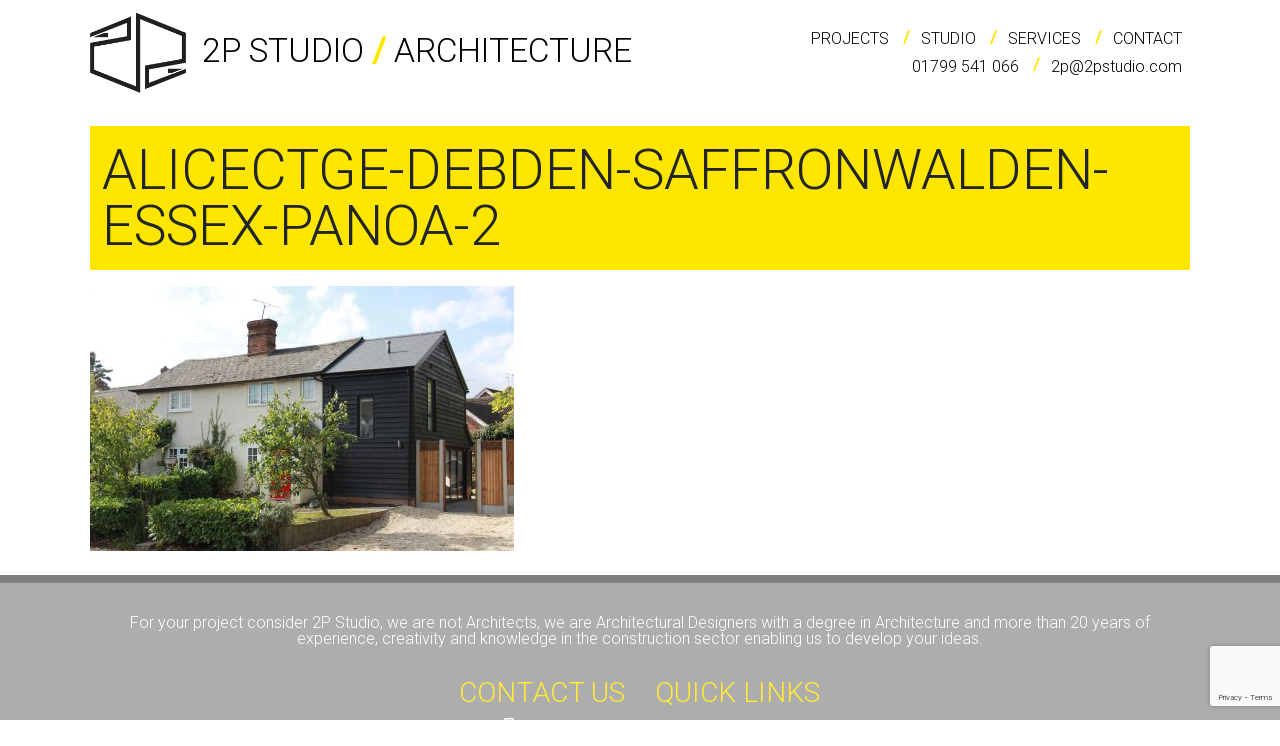

--- FILE ---
content_type: text/html; charset=UTF-8
request_url: https://2pstudio.com/portfolio-item/alicecottage-house-extension-in-debden-saffron-walden/alicectge-debden-saffronwalden-essex-panoa-2-2/
body_size: 10461
content:
<!DOCTYPE html>
<html lang="en-US">
<head>
    <meta charset="UTF-8">
    <meta name="viewport" content="width=device-width, initial-scale=1">
    <link rel="profile" href="http://gmpg.org/xfn/11">

    <meta name='robots' content='index, follow, max-image-preview:large, max-snippet:-1, max-video-preview:-1' />

	<!-- This site is optimized with the Yoast SEO plugin v26.6 - https://yoast.com/wordpress/plugins/seo/ -->
	<title>alicectge-debden-saffronwalden-essex-panoa-2 - 2P Studio</title>
	<link rel="canonical" href="https://2pstudio.com/portfolio-item/alicecottage-house-extension-in-debden-saffron-walden/alicectge-debden-saffronwalden-essex-panoa-2-2/" />
	<meta property="og:locale" content="en_US" />
	<meta property="og:type" content="article" />
	<meta property="og:title" content="alicectge-debden-saffronwalden-essex-panoa-2 - 2P Studio" />
	<meta property="og:url" content="https://2pstudio.com/portfolio-item/alicecottage-house-extension-in-debden-saffron-walden/alicectge-debden-saffronwalden-essex-panoa-2-2/" />
	<meta property="og:site_name" content="2P Studio" />
	<meta property="og:image" content="https://2pstudio.com/portfolio-item/alicecottage-house-extension-in-debden-saffron-walden/alicectge-debden-saffronwalden-essex-panoa-2-2" />
	<meta property="og:image:width" content="1800" />
	<meta property="og:image:height" content="1125" />
	<meta property="og:image:type" content="image/jpeg" />
	<meta name="twitter:card" content="summary_large_image" />
	<script type="application/ld+json" class="yoast-schema-graph">{"@context":"https://schema.org","@graph":[{"@type":"WebPage","@id":"https://2pstudio.com/portfolio-item/alicecottage-house-extension-in-debden-saffron-walden/alicectge-debden-saffronwalden-essex-panoa-2-2/","url":"https://2pstudio.com/portfolio-item/alicecottage-house-extension-in-debden-saffron-walden/alicectge-debden-saffronwalden-essex-panoa-2-2/","name":"alicectge-debden-saffronwalden-essex-panoa-2 - 2P Studio","isPartOf":{"@id":"https://2pstudio.com/#website"},"primaryImageOfPage":{"@id":"https://2pstudio.com/portfolio-item/alicecottage-house-extension-in-debden-saffron-walden/alicectge-debden-saffronwalden-essex-panoa-2-2/#primaryimage"},"image":{"@id":"https://2pstudio.com/portfolio-item/alicecottage-house-extension-in-debden-saffron-walden/alicectge-debden-saffronwalden-essex-panoa-2-2/#primaryimage"},"thumbnailUrl":"https://2pstudio.com/wp-content/uploads/2016/05/AliceCtge-Debden-SaffronWalden-Essex-panoA-2-1.jpg","datePublished":"2016-10-23T19:19:59+00:00","breadcrumb":{"@id":"https://2pstudio.com/portfolio-item/alicecottage-house-extension-in-debden-saffron-walden/alicectge-debden-saffronwalden-essex-panoa-2-2/#breadcrumb"},"inLanguage":"en-US","potentialAction":[{"@type":"ReadAction","target":["https://2pstudio.com/portfolio-item/alicecottage-house-extension-in-debden-saffron-walden/alicectge-debden-saffronwalden-essex-panoa-2-2/"]}]},{"@type":"ImageObject","inLanguage":"en-US","@id":"https://2pstudio.com/portfolio-item/alicecottage-house-extension-in-debden-saffron-walden/alicectge-debden-saffronwalden-essex-panoa-2-2/#primaryimage","url":"https://2pstudio.com/wp-content/uploads/2016/05/AliceCtge-Debden-SaffronWalden-Essex-panoA-2-1.jpg","contentUrl":"https://2pstudio.com/wp-content/uploads/2016/05/AliceCtge-Debden-SaffronWalden-Essex-panoA-2-1.jpg","width":1800,"height":1125},{"@type":"BreadcrumbList","@id":"https://2pstudio.com/portfolio-item/alicecottage-house-extension-in-debden-saffron-walden/alicectge-debden-saffronwalden-essex-panoa-2-2/#breadcrumb","itemListElement":[{"@type":"ListItem","position":1,"name":"Home","item":"https://2pstudio.com/"},{"@type":"ListItem","position":2,"name":"alicectge-debden-saffronwalden-essex-panoa-2"}]},{"@type":"WebSite","@id":"https://2pstudio.com/#website","url":"https://2pstudio.com/","name":"2P Studio","description":"Architecture","potentialAction":[{"@type":"SearchAction","target":{"@type":"EntryPoint","urlTemplate":"https://2pstudio.com/?s={search_term_string}"},"query-input":{"@type":"PropertyValueSpecification","valueRequired":true,"valueName":"search_term_string"}}],"inLanguage":"en-US"}]}</script>
	<!-- / Yoast SEO plugin. -->


<link rel='dns-prefetch' href='//use.fontawesome.com' />
<link rel="alternate" type="application/rss+xml" title="2P Studio &raquo; Feed" href="https://2pstudio.com/feed/" />
<link rel="alternate" type="application/rss+xml" title="2P Studio &raquo; Comments Feed" href="https://2pstudio.com/comments/feed/" />
<link rel="alternate" title="oEmbed (JSON)" type="application/json+oembed" href="https://2pstudio.com/wp-json/oembed/1.0/embed?url=https%3A%2F%2F2pstudio.com%2Fportfolio-item%2Falicecottage-house-extension-in-debden-saffron-walden%2Falicectge-debden-saffronwalden-essex-panoa-2-2%2F" />
<link rel="alternate" title="oEmbed (XML)" type="text/xml+oembed" href="https://2pstudio.com/wp-json/oembed/1.0/embed?url=https%3A%2F%2F2pstudio.com%2Fportfolio-item%2Falicecottage-house-extension-in-debden-saffron-walden%2Falicectge-debden-saffronwalden-essex-panoa-2-2%2F&#038;format=xml" />
		<!-- This site uses the Google Analytics by ExactMetrics plugin v8.3.1 - Using Analytics tracking - https://www.exactmetrics.com/ -->
		<!-- Note: ExactMetrics is not currently configured on this site. The site owner needs to authenticate with Google Analytics in the ExactMetrics settings panel. -->
					<!-- No tracking code set -->
				<!-- / Google Analytics by ExactMetrics -->
		<style id='wp-img-auto-sizes-contain-inline-css' type='text/css'>
img:is([sizes=auto i],[sizes^="auto," i]){contain-intrinsic-size:3000px 1500px}
/*# sourceURL=wp-img-auto-sizes-contain-inline-css */
</style>
<style id='wp-emoji-styles-inline-css' type='text/css'>

	img.wp-smiley, img.emoji {
		display: inline !important;
		border: none !important;
		box-shadow: none !important;
		height: 1em !important;
		width: 1em !important;
		margin: 0 0.07em !important;
		vertical-align: -0.1em !important;
		background: none !important;
		padding: 0 !important;
	}
/*# sourceURL=wp-emoji-styles-inline-css */
</style>
<style id='wp-block-library-inline-css' type='text/css'>
:root{--wp-block-synced-color:#7a00df;--wp-block-synced-color--rgb:122,0,223;--wp-bound-block-color:var(--wp-block-synced-color);--wp-editor-canvas-background:#ddd;--wp-admin-theme-color:#007cba;--wp-admin-theme-color--rgb:0,124,186;--wp-admin-theme-color-darker-10:#006ba1;--wp-admin-theme-color-darker-10--rgb:0,107,160.5;--wp-admin-theme-color-darker-20:#005a87;--wp-admin-theme-color-darker-20--rgb:0,90,135;--wp-admin-border-width-focus:2px}@media (min-resolution:192dpi){:root{--wp-admin-border-width-focus:1.5px}}.wp-element-button{cursor:pointer}:root .has-very-light-gray-background-color{background-color:#eee}:root .has-very-dark-gray-background-color{background-color:#313131}:root .has-very-light-gray-color{color:#eee}:root .has-very-dark-gray-color{color:#313131}:root .has-vivid-green-cyan-to-vivid-cyan-blue-gradient-background{background:linear-gradient(135deg,#00d084,#0693e3)}:root .has-purple-crush-gradient-background{background:linear-gradient(135deg,#34e2e4,#4721fb 50%,#ab1dfe)}:root .has-hazy-dawn-gradient-background{background:linear-gradient(135deg,#faaca8,#dad0ec)}:root .has-subdued-olive-gradient-background{background:linear-gradient(135deg,#fafae1,#67a671)}:root .has-atomic-cream-gradient-background{background:linear-gradient(135deg,#fdd79a,#004a59)}:root .has-nightshade-gradient-background{background:linear-gradient(135deg,#330968,#31cdcf)}:root .has-midnight-gradient-background{background:linear-gradient(135deg,#020381,#2874fc)}:root{--wp--preset--font-size--normal:16px;--wp--preset--font-size--huge:42px}.has-regular-font-size{font-size:1em}.has-larger-font-size{font-size:2.625em}.has-normal-font-size{font-size:var(--wp--preset--font-size--normal)}.has-huge-font-size{font-size:var(--wp--preset--font-size--huge)}.has-text-align-center{text-align:center}.has-text-align-left{text-align:left}.has-text-align-right{text-align:right}.has-fit-text{white-space:nowrap!important}#end-resizable-editor-section{display:none}.aligncenter{clear:both}.items-justified-left{justify-content:flex-start}.items-justified-center{justify-content:center}.items-justified-right{justify-content:flex-end}.items-justified-space-between{justify-content:space-between}.screen-reader-text{border:0;clip-path:inset(50%);height:1px;margin:-1px;overflow:hidden;padding:0;position:absolute;width:1px;word-wrap:normal!important}.screen-reader-text:focus{background-color:#ddd;clip-path:none;color:#444;display:block;font-size:1em;height:auto;left:5px;line-height:normal;padding:15px 23px 14px;text-decoration:none;top:5px;width:auto;z-index:100000}html :where(.has-border-color){border-style:solid}html :where([style*=border-top-color]){border-top-style:solid}html :where([style*=border-right-color]){border-right-style:solid}html :where([style*=border-bottom-color]){border-bottom-style:solid}html :where([style*=border-left-color]){border-left-style:solid}html :where([style*=border-width]){border-style:solid}html :where([style*=border-top-width]){border-top-style:solid}html :where([style*=border-right-width]){border-right-style:solid}html :where([style*=border-bottom-width]){border-bottom-style:solid}html :where([style*=border-left-width]){border-left-style:solid}html :where(img[class*=wp-image-]){height:auto;max-width:100%}:where(figure){margin:0 0 1em}html :where(.is-position-sticky){--wp-admin--admin-bar--position-offset:var(--wp-admin--admin-bar--height,0px)}@media screen and (max-width:600px){html :where(.is-position-sticky){--wp-admin--admin-bar--position-offset:0px}}

/*# sourceURL=wp-block-library-inline-css */
</style><style id='global-styles-inline-css' type='text/css'>
:root{--wp--preset--aspect-ratio--square: 1;--wp--preset--aspect-ratio--4-3: 4/3;--wp--preset--aspect-ratio--3-4: 3/4;--wp--preset--aspect-ratio--3-2: 3/2;--wp--preset--aspect-ratio--2-3: 2/3;--wp--preset--aspect-ratio--16-9: 16/9;--wp--preset--aspect-ratio--9-16: 9/16;--wp--preset--color--black: #000000;--wp--preset--color--cyan-bluish-gray: #abb8c3;--wp--preset--color--white: #ffffff;--wp--preset--color--pale-pink: #f78da7;--wp--preset--color--vivid-red: #cf2e2e;--wp--preset--color--luminous-vivid-orange: #ff6900;--wp--preset--color--luminous-vivid-amber: #fcb900;--wp--preset--color--light-green-cyan: #7bdcb5;--wp--preset--color--vivid-green-cyan: #00d084;--wp--preset--color--pale-cyan-blue: #8ed1fc;--wp--preset--color--vivid-cyan-blue: #0693e3;--wp--preset--color--vivid-purple: #9b51e0;--wp--preset--gradient--vivid-cyan-blue-to-vivid-purple: linear-gradient(135deg,rgb(6,147,227) 0%,rgb(155,81,224) 100%);--wp--preset--gradient--light-green-cyan-to-vivid-green-cyan: linear-gradient(135deg,rgb(122,220,180) 0%,rgb(0,208,130) 100%);--wp--preset--gradient--luminous-vivid-amber-to-luminous-vivid-orange: linear-gradient(135deg,rgb(252,185,0) 0%,rgb(255,105,0) 100%);--wp--preset--gradient--luminous-vivid-orange-to-vivid-red: linear-gradient(135deg,rgb(255,105,0) 0%,rgb(207,46,46) 100%);--wp--preset--gradient--very-light-gray-to-cyan-bluish-gray: linear-gradient(135deg,rgb(238,238,238) 0%,rgb(169,184,195) 100%);--wp--preset--gradient--cool-to-warm-spectrum: linear-gradient(135deg,rgb(74,234,220) 0%,rgb(151,120,209) 20%,rgb(207,42,186) 40%,rgb(238,44,130) 60%,rgb(251,105,98) 80%,rgb(254,248,76) 100%);--wp--preset--gradient--blush-light-purple: linear-gradient(135deg,rgb(255,206,236) 0%,rgb(152,150,240) 100%);--wp--preset--gradient--blush-bordeaux: linear-gradient(135deg,rgb(254,205,165) 0%,rgb(254,45,45) 50%,rgb(107,0,62) 100%);--wp--preset--gradient--luminous-dusk: linear-gradient(135deg,rgb(255,203,112) 0%,rgb(199,81,192) 50%,rgb(65,88,208) 100%);--wp--preset--gradient--pale-ocean: linear-gradient(135deg,rgb(255,245,203) 0%,rgb(182,227,212) 50%,rgb(51,167,181) 100%);--wp--preset--gradient--electric-grass: linear-gradient(135deg,rgb(202,248,128) 0%,rgb(113,206,126) 100%);--wp--preset--gradient--midnight: linear-gradient(135deg,rgb(2,3,129) 0%,rgb(40,116,252) 100%);--wp--preset--font-size--small: 13px;--wp--preset--font-size--medium: 20px;--wp--preset--font-size--large: 36px;--wp--preset--font-size--x-large: 42px;--wp--preset--spacing--20: 0.44rem;--wp--preset--spacing--30: 0.67rem;--wp--preset--spacing--40: 1rem;--wp--preset--spacing--50: 1.5rem;--wp--preset--spacing--60: 2.25rem;--wp--preset--spacing--70: 3.38rem;--wp--preset--spacing--80: 5.06rem;--wp--preset--shadow--natural: 6px 6px 9px rgba(0, 0, 0, 0.2);--wp--preset--shadow--deep: 12px 12px 50px rgba(0, 0, 0, 0.4);--wp--preset--shadow--sharp: 6px 6px 0px rgba(0, 0, 0, 0.2);--wp--preset--shadow--outlined: 6px 6px 0px -3px rgb(255, 255, 255), 6px 6px rgb(0, 0, 0);--wp--preset--shadow--crisp: 6px 6px 0px rgb(0, 0, 0);}:where(.is-layout-flex){gap: 0.5em;}:where(.is-layout-grid){gap: 0.5em;}body .is-layout-flex{display: flex;}.is-layout-flex{flex-wrap: wrap;align-items: center;}.is-layout-flex > :is(*, div){margin: 0;}body .is-layout-grid{display: grid;}.is-layout-grid > :is(*, div){margin: 0;}:where(.wp-block-columns.is-layout-flex){gap: 2em;}:where(.wp-block-columns.is-layout-grid){gap: 2em;}:where(.wp-block-post-template.is-layout-flex){gap: 1.25em;}:where(.wp-block-post-template.is-layout-grid){gap: 1.25em;}.has-black-color{color: var(--wp--preset--color--black) !important;}.has-cyan-bluish-gray-color{color: var(--wp--preset--color--cyan-bluish-gray) !important;}.has-white-color{color: var(--wp--preset--color--white) !important;}.has-pale-pink-color{color: var(--wp--preset--color--pale-pink) !important;}.has-vivid-red-color{color: var(--wp--preset--color--vivid-red) !important;}.has-luminous-vivid-orange-color{color: var(--wp--preset--color--luminous-vivid-orange) !important;}.has-luminous-vivid-amber-color{color: var(--wp--preset--color--luminous-vivid-amber) !important;}.has-light-green-cyan-color{color: var(--wp--preset--color--light-green-cyan) !important;}.has-vivid-green-cyan-color{color: var(--wp--preset--color--vivid-green-cyan) !important;}.has-pale-cyan-blue-color{color: var(--wp--preset--color--pale-cyan-blue) !important;}.has-vivid-cyan-blue-color{color: var(--wp--preset--color--vivid-cyan-blue) !important;}.has-vivid-purple-color{color: var(--wp--preset--color--vivid-purple) !important;}.has-black-background-color{background-color: var(--wp--preset--color--black) !important;}.has-cyan-bluish-gray-background-color{background-color: var(--wp--preset--color--cyan-bluish-gray) !important;}.has-white-background-color{background-color: var(--wp--preset--color--white) !important;}.has-pale-pink-background-color{background-color: var(--wp--preset--color--pale-pink) !important;}.has-vivid-red-background-color{background-color: var(--wp--preset--color--vivid-red) !important;}.has-luminous-vivid-orange-background-color{background-color: var(--wp--preset--color--luminous-vivid-orange) !important;}.has-luminous-vivid-amber-background-color{background-color: var(--wp--preset--color--luminous-vivid-amber) !important;}.has-light-green-cyan-background-color{background-color: var(--wp--preset--color--light-green-cyan) !important;}.has-vivid-green-cyan-background-color{background-color: var(--wp--preset--color--vivid-green-cyan) !important;}.has-pale-cyan-blue-background-color{background-color: var(--wp--preset--color--pale-cyan-blue) !important;}.has-vivid-cyan-blue-background-color{background-color: var(--wp--preset--color--vivid-cyan-blue) !important;}.has-vivid-purple-background-color{background-color: var(--wp--preset--color--vivid-purple) !important;}.has-black-border-color{border-color: var(--wp--preset--color--black) !important;}.has-cyan-bluish-gray-border-color{border-color: var(--wp--preset--color--cyan-bluish-gray) !important;}.has-white-border-color{border-color: var(--wp--preset--color--white) !important;}.has-pale-pink-border-color{border-color: var(--wp--preset--color--pale-pink) !important;}.has-vivid-red-border-color{border-color: var(--wp--preset--color--vivid-red) !important;}.has-luminous-vivid-orange-border-color{border-color: var(--wp--preset--color--luminous-vivid-orange) !important;}.has-luminous-vivid-amber-border-color{border-color: var(--wp--preset--color--luminous-vivid-amber) !important;}.has-light-green-cyan-border-color{border-color: var(--wp--preset--color--light-green-cyan) !important;}.has-vivid-green-cyan-border-color{border-color: var(--wp--preset--color--vivid-green-cyan) !important;}.has-pale-cyan-blue-border-color{border-color: var(--wp--preset--color--pale-cyan-blue) !important;}.has-vivid-cyan-blue-border-color{border-color: var(--wp--preset--color--vivid-cyan-blue) !important;}.has-vivid-purple-border-color{border-color: var(--wp--preset--color--vivid-purple) !important;}.has-vivid-cyan-blue-to-vivid-purple-gradient-background{background: var(--wp--preset--gradient--vivid-cyan-blue-to-vivid-purple) !important;}.has-light-green-cyan-to-vivid-green-cyan-gradient-background{background: var(--wp--preset--gradient--light-green-cyan-to-vivid-green-cyan) !important;}.has-luminous-vivid-amber-to-luminous-vivid-orange-gradient-background{background: var(--wp--preset--gradient--luminous-vivid-amber-to-luminous-vivid-orange) !important;}.has-luminous-vivid-orange-to-vivid-red-gradient-background{background: var(--wp--preset--gradient--luminous-vivid-orange-to-vivid-red) !important;}.has-very-light-gray-to-cyan-bluish-gray-gradient-background{background: var(--wp--preset--gradient--very-light-gray-to-cyan-bluish-gray) !important;}.has-cool-to-warm-spectrum-gradient-background{background: var(--wp--preset--gradient--cool-to-warm-spectrum) !important;}.has-blush-light-purple-gradient-background{background: var(--wp--preset--gradient--blush-light-purple) !important;}.has-blush-bordeaux-gradient-background{background: var(--wp--preset--gradient--blush-bordeaux) !important;}.has-luminous-dusk-gradient-background{background: var(--wp--preset--gradient--luminous-dusk) !important;}.has-pale-ocean-gradient-background{background: var(--wp--preset--gradient--pale-ocean) !important;}.has-electric-grass-gradient-background{background: var(--wp--preset--gradient--electric-grass) !important;}.has-midnight-gradient-background{background: var(--wp--preset--gradient--midnight) !important;}.has-small-font-size{font-size: var(--wp--preset--font-size--small) !important;}.has-medium-font-size{font-size: var(--wp--preset--font-size--medium) !important;}.has-large-font-size{font-size: var(--wp--preset--font-size--large) !important;}.has-x-large-font-size{font-size: var(--wp--preset--font-size--x-large) !important;}
/*# sourceURL=global-styles-inline-css */
</style>

<style id='classic-theme-styles-inline-css' type='text/css'>
/*! This file is auto-generated */
.wp-block-button__link{color:#fff;background-color:#32373c;border-radius:9999px;box-shadow:none;text-decoration:none;padding:calc(.667em + 2px) calc(1.333em + 2px);font-size:1.125em}.wp-block-file__button{background:#32373c;color:#fff;text-decoration:none}
/*# sourceURL=/wp-includes/css/classic-themes.min.css */
</style>
<link rel='stylesheet' id='contact-form-7-css' href='https://2pstudio.com/wp-content/plugins/contact-form-7/includes/css/styles.css?ver=6.0.3' type='text/css' media='all' />
<link rel='stylesheet' id='strappress-style-css' href='https://2pstudio.com/wp-content/themes/2pstudio_revised/style.min.css?ver=1.0.0' type='text/css' media='all' />
<link rel='stylesheet' id='fa-style-css' href='https://2pstudio.com/wp-content/themes/2pstudio_revised/inc/font-awesome-all.css?ver=1.0.0' type='text/css' media='all' />
<link rel='stylesheet' id='custom-style-css' href='https://2pstudio.com/wp-content/themes/2pstudio_revised/custom.css?ver=1.0.0' type='text/css' media='all' />
<script type="text/javascript" src="https://2pstudio.com/wp-includes/js/jquery/jquery.min.js?ver=3.7.1" id="jquery-core-js"></script>
<script type="text/javascript" src="https://2pstudio.com/wp-includes/js/jquery/jquery-migrate.min.js?ver=3.4.1" id="jquery-migrate-js"></script>
<script src="//use.fontawesome.com/releases/v5.0.1/js/all.js?ver=5.0.1" defer></script><link rel="https://api.w.org/" href="https://2pstudio.com/wp-json/" /><link rel="alternate" title="JSON" type="application/json" href="https://2pstudio.com/wp-json/wp/v2/media/383" /><link rel="EditURI" type="application/rsd+xml" title="RSD" href="https://2pstudio.com/xmlrpc.php?rsd" />
<meta name="generator" content="WordPress 6.9" />
<link rel='shortlink' href='https://2pstudio.com/?p=383' />
<style type="text/css">.recentcomments a{display:inline !important;padding:0 !important;margin:0 !important;}</style><link rel="icon" href="https://2pstudio.com/wp-content/uploads/2016/06/cropped-Back-diag-yellow-32x32.jpg" sizes="32x32" />
<link rel="icon" href="https://2pstudio.com/wp-content/uploads/2016/06/cropped-Back-diag-yellow-192x192.jpg" sizes="192x192" />
<link rel="apple-touch-icon" href="https://2pstudio.com/wp-content/uploads/2016/06/cropped-Back-diag-yellow-180x180.jpg" />
<meta name="msapplication-TileImage" content="https://2pstudio.com/wp-content/uploads/2016/06/cropped-Back-diag-yellow-270x270.jpg" />

    <script src="/wp-content/themes/2pstudio_revised/js/dist/scripts.min.js"></script>
    <script src="/wp-content/themes/2pstudio_revised/js/isotope.pkgd.min.js"></script>
    <script src="/wp-content/themes/2pstudio_revised/js/packery.pkgd.min.js"></script>
    <script src="/wp-content/themes/2pstudio_revised/custom.js"></script>

</head>

<body class="attachment wp-singular attachment-template-default single single-attachment postid-383 attachmentid-383 attachment-jpeg wp-theme-2pstudio_revised">
        <nav class="navbar navbar-expand-lg">
            <div class="container">
                <div class="navbar-brand mb-0">
                    <a href="https://2pstudio.com/" rel="home">
                        <img src="/wp-content/uploads/2016/03/logo.png" alt="2P Studio"  />
                        2P Studio <span>/</span> Architecture
                    </a>
                </div>
                <button class="navbar-toggler navbar-toggler-right collapsed" type="button" data-toggle="collapse" data-target="#navbarNav" aria-controls="navbarNav" aria-expanded="false" aria-label="Toggle navigation">
                    <span class="navbar-toggler-icon">
                        <i class="fas fa-plus"></i><i class="fas fa-minus"></i>
                    </span>
                </button>
                <div class="collapse navbar-collapse" id="navbarNav">
                    <div class="mr-0 ml-auto">
                    <ul id="menu-main" class="navbar-nav"><li id="menu-item-303" class="menu-item menu-item-type-taxonomy menu-item-object-portfolio-category menu-item-303 nav-item"><a href="https://2pstudio.com/portfolio-category/projects/"class="nav-link">Projects</a></li>
<li id="menu-item-329" class="menu-item menu-item-type-post_type menu-item-object-page menu-item-329 nav-item"><a href="https://2pstudio.com/studio/"class="nav-link">Studio</a></li>
<li id="menu-item-206" class="menu-item menu-item-type-post_type menu-item-object-page menu-item-206 nav-item"><a href="https://2pstudio.com/services/"class="nav-link">Services</a></li>
<li id="menu-item-119" class="menu-item menu-item-type-post_type menu-item-object-page menu-item-119 nav-item"><a href="https://2pstudio.com/contact/"class="nav-link">Contact</a></li>
</ul>                    <ul id="menu-contact-menu" class="navbar-nav"><li id="menu-item-674" class="menu-item menu-item-type-custom menu-item-object-custom menu-item-674 nav-item"><a href="tel:01799541066"class="nav-link">01799 541 066</a></li>
<li id="menu-item-675" class="menu-item menu-item-type-custom menu-item-object-custom menu-item-675 nav-item"><a href="mailto:2p@2pstudio.com"class="nav-link">2p@2pstudio.com</a></li>
</ul>                </div></div>
            </div>
        </nav>
        <div id="content" class="site-content">
<!-- Google tag (gtag.js) -->
<script async src="https://www.googletagmanager.com/gtag/js?id=G-MC6EG2C8Q9">
</script>
<script>
  window.dataLayer = window.dataLayer || [];
  function gtag(){dataLayer.push(arguments);}
  gtag('js', new Date());

  gtag('config', 'G-MC6EG2C8Q9');
</script>
	<div id="primary">
		<main id="main" class="site-main" role="main">
            <div class="container">
                
<article id="post-383" class="post-383 attachment type-attachment status-inherit hentry">

    <header class="entry-header">
        <h1 class="page-title">alicectge-debden-saffronwalden-essex-panoa-2</h1>    </header><!-- .entry-header -->

                


            <div class="entry-content">
                <p class="attachment"><a href='https://2pstudio.com/wp-content/uploads/2016/05/AliceCtge-Debden-SaffronWalden-Essex-panoA-2-1.jpg'><img fetchpriority="high" decoding="async" width="424" height="265" src="https://2pstudio.com/wp-content/uploads/2016/05/AliceCtge-Debden-SaffronWalden-Essex-panoA-2-1-424x265.jpg" class="attachment-medium size-medium" alt="" srcset="https://2pstudio.com/wp-content/uploads/2016/05/AliceCtge-Debden-SaffronWalden-Essex-panoA-2-1-424x265.jpg 424w, https://2pstudio.com/wp-content/uploads/2016/05/AliceCtge-Debden-SaffronWalden-Essex-panoA-2-1.jpg 1800w" sizes="(max-width: 424px) 100vw, 424px" /></a></p>
            </div>

            <footer class="entry-footer">
                            </footer>
</article>
            </div>
		</main><!-- #main -->
	</div><!-- #primary -->


</div> 
        <footer id="main-footer">

            <div class="container">
               
                  <h6>For your project consider 2P Studio, we are not Architects, we are Architectural Designers with a degree in Architecture and more than 20 years of experience, creativity and knowledge in the construction sector enabling us to develop your ideas.</h6>

                 
              <div class="row">
                  <div class="col-6 text-right">
                      <h3>Contact Us</h3>
                      <a href="tel:01799%20541%20066%20"><i class="fas fa-mobile-alt"></i> 01799 541 066</a><br/>
                      <a href="mailto:2p@2pstudio.com" ><i class="fas fa-at"></i> 2p@2pstudio.com</a>
                      <br/>
                      <br/>
                       <ul class="social-links">
 	                    <li><a href="https://www.facebook.com/2pstudio/" target="_blank"><i class="fab fa-facebook-square"></i></a></li>
 	                    <li><a href="https://twitter.com/2pstudioarchs" target="_blank"><i class="fab fa-twitter"></i></a></li>
 	                    <li><a href="https://www.facebook.com/2pstudio/" target="_blank"><i class="fab fa-youtube"></i></a></li>
 	                    <li><a href="https://plus.google.com/115186144896211887116" target="_blank"><i class="fab fa-google-plus-g"></i></a></li>
 	                    <li><a href="https://www.instagram.com/2pstudio/" target="_blank"><i class="fab fa-instagram"></i></a></li>
 	                    <li><a href="https://uk.pinterest.com/source/2pstudio.com/" target="_blank"><i class="fab fa-pinterest"></i></a></li>
                    </ul>
                      
                  </div>
                  <div class="col-6">
                      <h3>Quick Links</h3>
                      <ul>
 	                    <li><a href="/portfolio-category/projects/">Recent Projects</a></li>
 	                    <li><a href="/services">Our Services</a></li>
 	                    <li><a href="/studio/privacy-policy/">Privacy Policy</a></li>
 	                    <li><a href="/terms-conditions/">Terms &amp; Conditions</a></li>
                    </ul>
                  </div>
              </div>
              <div class="mt-4 text-center">
                  <h4>2P Studio / Architecture</h4>
                <address class="mb-1">
                    <i class="fas fa-building"></i> 15 Bowker Close, Newport, Saffron Walden, Essex, CB11 3BQ
                </address>
                <small><a href="https://dysc.co.uk/" target="_blank">Web Design and Development by DYSC</a></small>
               </div>
            </div>
        </footer>	
       <script type="application/ld+json"> 
            { 
              "@context": "http://schema.org", 
              "@type": "LocalBusiness", 
              "name": "2P Studios", 
              "description": " If you need New House Builds in Saffron Walden, Bishops Stortford or Suffolk, we can help. We design Barn Conversions in South Cambridgeshire, Cambridge & Suffolk. We follow Building Regulations in Saffron Walden, Bishops Stortford & South Cambridgeshire. We design Contemporary Houses in Hertfordshire, Cambridge & Bishops Stortford. View our designs for Extensions in Hertfordshire, Cambridge & Saffron Walden.", 
               "telephone": "0179-954-1066", 
              "url": " https://2pstudio.com/ " 
            } 
        </script>
		<script type="speculationrules">
{"prefetch":[{"source":"document","where":{"and":[{"href_matches":"/*"},{"not":{"href_matches":["/wp-*.php","/wp-admin/*","/wp-content/uploads/*","/wp-content/*","/wp-content/plugins/*","/wp-content/themes/2pstudio_revised/*","/*\\?(.+)"]}},{"not":{"selector_matches":"a[rel~=\"nofollow\"]"}},{"not":{"selector_matches":".no-prefetch, .no-prefetch a"}}]},"eagerness":"conservative"}]}
</script>
<script type="text/javascript" src="https://2pstudio.com/wp-includes/js/dist/hooks.min.js?ver=dd5603f07f9220ed27f1" id="wp-hooks-js"></script>
<script type="text/javascript" src="https://2pstudio.com/wp-includes/js/dist/i18n.min.js?ver=c26c3dc7bed366793375" id="wp-i18n-js"></script>
<script type="text/javascript" id="wp-i18n-js-after">
/* <![CDATA[ */
wp.i18n.setLocaleData( { 'text direction\u0004ltr': [ 'ltr' ] } );
//# sourceURL=wp-i18n-js-after
/* ]]> */
</script>
<script type="text/javascript" src="https://2pstudio.com/wp-content/plugins/contact-form-7/includes/swv/js/index.js?ver=6.0.3" id="swv-js"></script>
<script type="text/javascript" id="contact-form-7-js-before">
/* <![CDATA[ */
var wpcf7 = {
    "api": {
        "root": "https:\/\/2pstudio.com\/wp-json\/",
        "namespace": "contact-form-7\/v1"
    }
};
//# sourceURL=contact-form-7-js-before
/* ]]> */
</script>
<script type="text/javascript" src="https://2pstudio.com/wp-content/plugins/contact-form-7/includes/js/index.js?ver=6.0.3" id="contact-form-7-js"></script>
<script type="text/javascript" src="https://2pstudio.com/wp-content/themes/2pstudio_revised/js/dist/scripts.min.js?ver=%20" id="strappress-js-js"></script>
<script type="text/javascript" src="https://2pstudio.com/wp-content/themes/2pstudio_revised/js/sticky-kit.js?ver=%20" id="sticky-js-js"></script>
<script type="text/javascript" src="https://2pstudio.com/wp-content/themes/2pstudio_revised/custom.js?ver=%20" id="custom-js-js"></script>
<script type="text/javascript" src="https://www.google.com/recaptcha/api.js?render=6LeTcw0gAAAAANOvY3InUBkUGHBo4G0LE0fbUhO0&amp;ver=3.0" id="google-recaptcha-js"></script>
<script type="text/javascript" src="https://2pstudio.com/wp-includes/js/dist/vendor/wp-polyfill.min.js?ver=3.15.0" id="wp-polyfill-js"></script>
<script type="text/javascript" id="wpcf7-recaptcha-js-before">
/* <![CDATA[ */
var wpcf7_recaptcha = {
    "sitekey": "6LeTcw0gAAAAANOvY3InUBkUGHBo4G0LE0fbUhO0",
    "actions": {
        "homepage": "homepage",
        "contactform": "contactform"
    }
};
//# sourceURL=wpcf7-recaptcha-js-before
/* ]]> */
</script>
<script type="text/javascript" src="https://2pstudio.com/wp-content/plugins/contact-form-7/modules/recaptcha/index.js?ver=6.0.3" id="wpcf7-recaptcha-js"></script>
<script id="wp-emoji-settings" type="application/json">
{"baseUrl":"https://s.w.org/images/core/emoji/17.0.2/72x72/","ext":".png","svgUrl":"https://s.w.org/images/core/emoji/17.0.2/svg/","svgExt":".svg","source":{"concatemoji":"https://2pstudio.com/wp-includes/js/wp-emoji-release.min.js?ver=6.9"}}
</script>
<script type="module">
/* <![CDATA[ */
/*! This file is auto-generated */
const a=JSON.parse(document.getElementById("wp-emoji-settings").textContent),o=(window._wpemojiSettings=a,"wpEmojiSettingsSupports"),s=["flag","emoji"];function i(e){try{var t={supportTests:e,timestamp:(new Date).valueOf()};sessionStorage.setItem(o,JSON.stringify(t))}catch(e){}}function c(e,t,n){e.clearRect(0,0,e.canvas.width,e.canvas.height),e.fillText(t,0,0);t=new Uint32Array(e.getImageData(0,0,e.canvas.width,e.canvas.height).data);e.clearRect(0,0,e.canvas.width,e.canvas.height),e.fillText(n,0,0);const a=new Uint32Array(e.getImageData(0,0,e.canvas.width,e.canvas.height).data);return t.every((e,t)=>e===a[t])}function p(e,t){e.clearRect(0,0,e.canvas.width,e.canvas.height),e.fillText(t,0,0);var n=e.getImageData(16,16,1,1);for(let e=0;e<n.data.length;e++)if(0!==n.data[e])return!1;return!0}function u(e,t,n,a){switch(t){case"flag":return n(e,"\ud83c\udff3\ufe0f\u200d\u26a7\ufe0f","\ud83c\udff3\ufe0f\u200b\u26a7\ufe0f")?!1:!n(e,"\ud83c\udde8\ud83c\uddf6","\ud83c\udde8\u200b\ud83c\uddf6")&&!n(e,"\ud83c\udff4\udb40\udc67\udb40\udc62\udb40\udc65\udb40\udc6e\udb40\udc67\udb40\udc7f","\ud83c\udff4\u200b\udb40\udc67\u200b\udb40\udc62\u200b\udb40\udc65\u200b\udb40\udc6e\u200b\udb40\udc67\u200b\udb40\udc7f");case"emoji":return!a(e,"\ud83e\u1fac8")}return!1}function f(e,t,n,a){let r;const o=(r="undefined"!=typeof WorkerGlobalScope&&self instanceof WorkerGlobalScope?new OffscreenCanvas(300,150):document.createElement("canvas")).getContext("2d",{willReadFrequently:!0}),s=(o.textBaseline="top",o.font="600 32px Arial",{});return e.forEach(e=>{s[e]=t(o,e,n,a)}),s}function r(e){var t=document.createElement("script");t.src=e,t.defer=!0,document.head.appendChild(t)}a.supports={everything:!0,everythingExceptFlag:!0},new Promise(t=>{let n=function(){try{var e=JSON.parse(sessionStorage.getItem(o));if("object"==typeof e&&"number"==typeof e.timestamp&&(new Date).valueOf()<e.timestamp+604800&&"object"==typeof e.supportTests)return e.supportTests}catch(e){}return null}();if(!n){if("undefined"!=typeof Worker&&"undefined"!=typeof OffscreenCanvas&&"undefined"!=typeof URL&&URL.createObjectURL&&"undefined"!=typeof Blob)try{var e="postMessage("+f.toString()+"("+[JSON.stringify(s),u.toString(),c.toString(),p.toString()].join(",")+"));",a=new Blob([e],{type:"text/javascript"});const r=new Worker(URL.createObjectURL(a),{name:"wpTestEmojiSupports"});return void(r.onmessage=e=>{i(n=e.data),r.terminate(),t(n)})}catch(e){}i(n=f(s,u,c,p))}t(n)}).then(e=>{for(const n in e)a.supports[n]=e[n],a.supports.everything=a.supports.everything&&a.supports[n],"flag"!==n&&(a.supports.everythingExceptFlag=a.supports.everythingExceptFlag&&a.supports[n]);var t;a.supports.everythingExceptFlag=a.supports.everythingExceptFlag&&!a.supports.flag,a.supports.everything||((t=a.source||{}).concatemoji?r(t.concatemoji):t.wpemoji&&t.twemoji&&(r(t.twemoji),r(t.wpemoji)))});
//# sourceURL=https://2pstudio.com/wp-includes/js/wp-emoji-loader.min.js
/* ]]> */
</script>
    </body>
</html>


--- FILE ---
content_type: text/html; charset=utf-8
request_url: https://www.google.com/recaptcha/api2/anchor?ar=1&k=6LeTcw0gAAAAANOvY3InUBkUGHBo4G0LE0fbUhO0&co=aHR0cHM6Ly8ycHN0dWRpby5jb206NDQz&hl=en&v=N67nZn4AqZkNcbeMu4prBgzg&size=invisible&anchor-ms=20000&execute-ms=30000&cb=unxsb9dg33f
body_size: 48696
content:
<!DOCTYPE HTML><html dir="ltr" lang="en"><head><meta http-equiv="Content-Type" content="text/html; charset=UTF-8">
<meta http-equiv="X-UA-Compatible" content="IE=edge">
<title>reCAPTCHA</title>
<style type="text/css">
/* cyrillic-ext */
@font-face {
  font-family: 'Roboto';
  font-style: normal;
  font-weight: 400;
  font-stretch: 100%;
  src: url(//fonts.gstatic.com/s/roboto/v48/KFO7CnqEu92Fr1ME7kSn66aGLdTylUAMa3GUBHMdazTgWw.woff2) format('woff2');
  unicode-range: U+0460-052F, U+1C80-1C8A, U+20B4, U+2DE0-2DFF, U+A640-A69F, U+FE2E-FE2F;
}
/* cyrillic */
@font-face {
  font-family: 'Roboto';
  font-style: normal;
  font-weight: 400;
  font-stretch: 100%;
  src: url(//fonts.gstatic.com/s/roboto/v48/KFO7CnqEu92Fr1ME7kSn66aGLdTylUAMa3iUBHMdazTgWw.woff2) format('woff2');
  unicode-range: U+0301, U+0400-045F, U+0490-0491, U+04B0-04B1, U+2116;
}
/* greek-ext */
@font-face {
  font-family: 'Roboto';
  font-style: normal;
  font-weight: 400;
  font-stretch: 100%;
  src: url(//fonts.gstatic.com/s/roboto/v48/KFO7CnqEu92Fr1ME7kSn66aGLdTylUAMa3CUBHMdazTgWw.woff2) format('woff2');
  unicode-range: U+1F00-1FFF;
}
/* greek */
@font-face {
  font-family: 'Roboto';
  font-style: normal;
  font-weight: 400;
  font-stretch: 100%;
  src: url(//fonts.gstatic.com/s/roboto/v48/KFO7CnqEu92Fr1ME7kSn66aGLdTylUAMa3-UBHMdazTgWw.woff2) format('woff2');
  unicode-range: U+0370-0377, U+037A-037F, U+0384-038A, U+038C, U+038E-03A1, U+03A3-03FF;
}
/* math */
@font-face {
  font-family: 'Roboto';
  font-style: normal;
  font-weight: 400;
  font-stretch: 100%;
  src: url(//fonts.gstatic.com/s/roboto/v48/KFO7CnqEu92Fr1ME7kSn66aGLdTylUAMawCUBHMdazTgWw.woff2) format('woff2');
  unicode-range: U+0302-0303, U+0305, U+0307-0308, U+0310, U+0312, U+0315, U+031A, U+0326-0327, U+032C, U+032F-0330, U+0332-0333, U+0338, U+033A, U+0346, U+034D, U+0391-03A1, U+03A3-03A9, U+03B1-03C9, U+03D1, U+03D5-03D6, U+03F0-03F1, U+03F4-03F5, U+2016-2017, U+2034-2038, U+203C, U+2040, U+2043, U+2047, U+2050, U+2057, U+205F, U+2070-2071, U+2074-208E, U+2090-209C, U+20D0-20DC, U+20E1, U+20E5-20EF, U+2100-2112, U+2114-2115, U+2117-2121, U+2123-214F, U+2190, U+2192, U+2194-21AE, U+21B0-21E5, U+21F1-21F2, U+21F4-2211, U+2213-2214, U+2216-22FF, U+2308-230B, U+2310, U+2319, U+231C-2321, U+2336-237A, U+237C, U+2395, U+239B-23B7, U+23D0, U+23DC-23E1, U+2474-2475, U+25AF, U+25B3, U+25B7, U+25BD, U+25C1, U+25CA, U+25CC, U+25FB, U+266D-266F, U+27C0-27FF, U+2900-2AFF, U+2B0E-2B11, U+2B30-2B4C, U+2BFE, U+3030, U+FF5B, U+FF5D, U+1D400-1D7FF, U+1EE00-1EEFF;
}
/* symbols */
@font-face {
  font-family: 'Roboto';
  font-style: normal;
  font-weight: 400;
  font-stretch: 100%;
  src: url(//fonts.gstatic.com/s/roboto/v48/KFO7CnqEu92Fr1ME7kSn66aGLdTylUAMaxKUBHMdazTgWw.woff2) format('woff2');
  unicode-range: U+0001-000C, U+000E-001F, U+007F-009F, U+20DD-20E0, U+20E2-20E4, U+2150-218F, U+2190, U+2192, U+2194-2199, U+21AF, U+21E6-21F0, U+21F3, U+2218-2219, U+2299, U+22C4-22C6, U+2300-243F, U+2440-244A, U+2460-24FF, U+25A0-27BF, U+2800-28FF, U+2921-2922, U+2981, U+29BF, U+29EB, U+2B00-2BFF, U+4DC0-4DFF, U+FFF9-FFFB, U+10140-1018E, U+10190-1019C, U+101A0, U+101D0-101FD, U+102E0-102FB, U+10E60-10E7E, U+1D2C0-1D2D3, U+1D2E0-1D37F, U+1F000-1F0FF, U+1F100-1F1AD, U+1F1E6-1F1FF, U+1F30D-1F30F, U+1F315, U+1F31C, U+1F31E, U+1F320-1F32C, U+1F336, U+1F378, U+1F37D, U+1F382, U+1F393-1F39F, U+1F3A7-1F3A8, U+1F3AC-1F3AF, U+1F3C2, U+1F3C4-1F3C6, U+1F3CA-1F3CE, U+1F3D4-1F3E0, U+1F3ED, U+1F3F1-1F3F3, U+1F3F5-1F3F7, U+1F408, U+1F415, U+1F41F, U+1F426, U+1F43F, U+1F441-1F442, U+1F444, U+1F446-1F449, U+1F44C-1F44E, U+1F453, U+1F46A, U+1F47D, U+1F4A3, U+1F4B0, U+1F4B3, U+1F4B9, U+1F4BB, U+1F4BF, U+1F4C8-1F4CB, U+1F4D6, U+1F4DA, U+1F4DF, U+1F4E3-1F4E6, U+1F4EA-1F4ED, U+1F4F7, U+1F4F9-1F4FB, U+1F4FD-1F4FE, U+1F503, U+1F507-1F50B, U+1F50D, U+1F512-1F513, U+1F53E-1F54A, U+1F54F-1F5FA, U+1F610, U+1F650-1F67F, U+1F687, U+1F68D, U+1F691, U+1F694, U+1F698, U+1F6AD, U+1F6B2, U+1F6B9-1F6BA, U+1F6BC, U+1F6C6-1F6CF, U+1F6D3-1F6D7, U+1F6E0-1F6EA, U+1F6F0-1F6F3, U+1F6F7-1F6FC, U+1F700-1F7FF, U+1F800-1F80B, U+1F810-1F847, U+1F850-1F859, U+1F860-1F887, U+1F890-1F8AD, U+1F8B0-1F8BB, U+1F8C0-1F8C1, U+1F900-1F90B, U+1F93B, U+1F946, U+1F984, U+1F996, U+1F9E9, U+1FA00-1FA6F, U+1FA70-1FA7C, U+1FA80-1FA89, U+1FA8F-1FAC6, U+1FACE-1FADC, U+1FADF-1FAE9, U+1FAF0-1FAF8, U+1FB00-1FBFF;
}
/* vietnamese */
@font-face {
  font-family: 'Roboto';
  font-style: normal;
  font-weight: 400;
  font-stretch: 100%;
  src: url(//fonts.gstatic.com/s/roboto/v48/KFO7CnqEu92Fr1ME7kSn66aGLdTylUAMa3OUBHMdazTgWw.woff2) format('woff2');
  unicode-range: U+0102-0103, U+0110-0111, U+0128-0129, U+0168-0169, U+01A0-01A1, U+01AF-01B0, U+0300-0301, U+0303-0304, U+0308-0309, U+0323, U+0329, U+1EA0-1EF9, U+20AB;
}
/* latin-ext */
@font-face {
  font-family: 'Roboto';
  font-style: normal;
  font-weight: 400;
  font-stretch: 100%;
  src: url(//fonts.gstatic.com/s/roboto/v48/KFO7CnqEu92Fr1ME7kSn66aGLdTylUAMa3KUBHMdazTgWw.woff2) format('woff2');
  unicode-range: U+0100-02BA, U+02BD-02C5, U+02C7-02CC, U+02CE-02D7, U+02DD-02FF, U+0304, U+0308, U+0329, U+1D00-1DBF, U+1E00-1E9F, U+1EF2-1EFF, U+2020, U+20A0-20AB, U+20AD-20C0, U+2113, U+2C60-2C7F, U+A720-A7FF;
}
/* latin */
@font-face {
  font-family: 'Roboto';
  font-style: normal;
  font-weight: 400;
  font-stretch: 100%;
  src: url(//fonts.gstatic.com/s/roboto/v48/KFO7CnqEu92Fr1ME7kSn66aGLdTylUAMa3yUBHMdazQ.woff2) format('woff2');
  unicode-range: U+0000-00FF, U+0131, U+0152-0153, U+02BB-02BC, U+02C6, U+02DA, U+02DC, U+0304, U+0308, U+0329, U+2000-206F, U+20AC, U+2122, U+2191, U+2193, U+2212, U+2215, U+FEFF, U+FFFD;
}
/* cyrillic-ext */
@font-face {
  font-family: 'Roboto';
  font-style: normal;
  font-weight: 500;
  font-stretch: 100%;
  src: url(//fonts.gstatic.com/s/roboto/v48/KFO7CnqEu92Fr1ME7kSn66aGLdTylUAMa3GUBHMdazTgWw.woff2) format('woff2');
  unicode-range: U+0460-052F, U+1C80-1C8A, U+20B4, U+2DE0-2DFF, U+A640-A69F, U+FE2E-FE2F;
}
/* cyrillic */
@font-face {
  font-family: 'Roboto';
  font-style: normal;
  font-weight: 500;
  font-stretch: 100%;
  src: url(//fonts.gstatic.com/s/roboto/v48/KFO7CnqEu92Fr1ME7kSn66aGLdTylUAMa3iUBHMdazTgWw.woff2) format('woff2');
  unicode-range: U+0301, U+0400-045F, U+0490-0491, U+04B0-04B1, U+2116;
}
/* greek-ext */
@font-face {
  font-family: 'Roboto';
  font-style: normal;
  font-weight: 500;
  font-stretch: 100%;
  src: url(//fonts.gstatic.com/s/roboto/v48/KFO7CnqEu92Fr1ME7kSn66aGLdTylUAMa3CUBHMdazTgWw.woff2) format('woff2');
  unicode-range: U+1F00-1FFF;
}
/* greek */
@font-face {
  font-family: 'Roboto';
  font-style: normal;
  font-weight: 500;
  font-stretch: 100%;
  src: url(//fonts.gstatic.com/s/roboto/v48/KFO7CnqEu92Fr1ME7kSn66aGLdTylUAMa3-UBHMdazTgWw.woff2) format('woff2');
  unicode-range: U+0370-0377, U+037A-037F, U+0384-038A, U+038C, U+038E-03A1, U+03A3-03FF;
}
/* math */
@font-face {
  font-family: 'Roboto';
  font-style: normal;
  font-weight: 500;
  font-stretch: 100%;
  src: url(//fonts.gstatic.com/s/roboto/v48/KFO7CnqEu92Fr1ME7kSn66aGLdTylUAMawCUBHMdazTgWw.woff2) format('woff2');
  unicode-range: U+0302-0303, U+0305, U+0307-0308, U+0310, U+0312, U+0315, U+031A, U+0326-0327, U+032C, U+032F-0330, U+0332-0333, U+0338, U+033A, U+0346, U+034D, U+0391-03A1, U+03A3-03A9, U+03B1-03C9, U+03D1, U+03D5-03D6, U+03F0-03F1, U+03F4-03F5, U+2016-2017, U+2034-2038, U+203C, U+2040, U+2043, U+2047, U+2050, U+2057, U+205F, U+2070-2071, U+2074-208E, U+2090-209C, U+20D0-20DC, U+20E1, U+20E5-20EF, U+2100-2112, U+2114-2115, U+2117-2121, U+2123-214F, U+2190, U+2192, U+2194-21AE, U+21B0-21E5, U+21F1-21F2, U+21F4-2211, U+2213-2214, U+2216-22FF, U+2308-230B, U+2310, U+2319, U+231C-2321, U+2336-237A, U+237C, U+2395, U+239B-23B7, U+23D0, U+23DC-23E1, U+2474-2475, U+25AF, U+25B3, U+25B7, U+25BD, U+25C1, U+25CA, U+25CC, U+25FB, U+266D-266F, U+27C0-27FF, U+2900-2AFF, U+2B0E-2B11, U+2B30-2B4C, U+2BFE, U+3030, U+FF5B, U+FF5D, U+1D400-1D7FF, U+1EE00-1EEFF;
}
/* symbols */
@font-face {
  font-family: 'Roboto';
  font-style: normal;
  font-weight: 500;
  font-stretch: 100%;
  src: url(//fonts.gstatic.com/s/roboto/v48/KFO7CnqEu92Fr1ME7kSn66aGLdTylUAMaxKUBHMdazTgWw.woff2) format('woff2');
  unicode-range: U+0001-000C, U+000E-001F, U+007F-009F, U+20DD-20E0, U+20E2-20E4, U+2150-218F, U+2190, U+2192, U+2194-2199, U+21AF, U+21E6-21F0, U+21F3, U+2218-2219, U+2299, U+22C4-22C6, U+2300-243F, U+2440-244A, U+2460-24FF, U+25A0-27BF, U+2800-28FF, U+2921-2922, U+2981, U+29BF, U+29EB, U+2B00-2BFF, U+4DC0-4DFF, U+FFF9-FFFB, U+10140-1018E, U+10190-1019C, U+101A0, U+101D0-101FD, U+102E0-102FB, U+10E60-10E7E, U+1D2C0-1D2D3, U+1D2E0-1D37F, U+1F000-1F0FF, U+1F100-1F1AD, U+1F1E6-1F1FF, U+1F30D-1F30F, U+1F315, U+1F31C, U+1F31E, U+1F320-1F32C, U+1F336, U+1F378, U+1F37D, U+1F382, U+1F393-1F39F, U+1F3A7-1F3A8, U+1F3AC-1F3AF, U+1F3C2, U+1F3C4-1F3C6, U+1F3CA-1F3CE, U+1F3D4-1F3E0, U+1F3ED, U+1F3F1-1F3F3, U+1F3F5-1F3F7, U+1F408, U+1F415, U+1F41F, U+1F426, U+1F43F, U+1F441-1F442, U+1F444, U+1F446-1F449, U+1F44C-1F44E, U+1F453, U+1F46A, U+1F47D, U+1F4A3, U+1F4B0, U+1F4B3, U+1F4B9, U+1F4BB, U+1F4BF, U+1F4C8-1F4CB, U+1F4D6, U+1F4DA, U+1F4DF, U+1F4E3-1F4E6, U+1F4EA-1F4ED, U+1F4F7, U+1F4F9-1F4FB, U+1F4FD-1F4FE, U+1F503, U+1F507-1F50B, U+1F50D, U+1F512-1F513, U+1F53E-1F54A, U+1F54F-1F5FA, U+1F610, U+1F650-1F67F, U+1F687, U+1F68D, U+1F691, U+1F694, U+1F698, U+1F6AD, U+1F6B2, U+1F6B9-1F6BA, U+1F6BC, U+1F6C6-1F6CF, U+1F6D3-1F6D7, U+1F6E0-1F6EA, U+1F6F0-1F6F3, U+1F6F7-1F6FC, U+1F700-1F7FF, U+1F800-1F80B, U+1F810-1F847, U+1F850-1F859, U+1F860-1F887, U+1F890-1F8AD, U+1F8B0-1F8BB, U+1F8C0-1F8C1, U+1F900-1F90B, U+1F93B, U+1F946, U+1F984, U+1F996, U+1F9E9, U+1FA00-1FA6F, U+1FA70-1FA7C, U+1FA80-1FA89, U+1FA8F-1FAC6, U+1FACE-1FADC, U+1FADF-1FAE9, U+1FAF0-1FAF8, U+1FB00-1FBFF;
}
/* vietnamese */
@font-face {
  font-family: 'Roboto';
  font-style: normal;
  font-weight: 500;
  font-stretch: 100%;
  src: url(//fonts.gstatic.com/s/roboto/v48/KFO7CnqEu92Fr1ME7kSn66aGLdTylUAMa3OUBHMdazTgWw.woff2) format('woff2');
  unicode-range: U+0102-0103, U+0110-0111, U+0128-0129, U+0168-0169, U+01A0-01A1, U+01AF-01B0, U+0300-0301, U+0303-0304, U+0308-0309, U+0323, U+0329, U+1EA0-1EF9, U+20AB;
}
/* latin-ext */
@font-face {
  font-family: 'Roboto';
  font-style: normal;
  font-weight: 500;
  font-stretch: 100%;
  src: url(//fonts.gstatic.com/s/roboto/v48/KFO7CnqEu92Fr1ME7kSn66aGLdTylUAMa3KUBHMdazTgWw.woff2) format('woff2');
  unicode-range: U+0100-02BA, U+02BD-02C5, U+02C7-02CC, U+02CE-02D7, U+02DD-02FF, U+0304, U+0308, U+0329, U+1D00-1DBF, U+1E00-1E9F, U+1EF2-1EFF, U+2020, U+20A0-20AB, U+20AD-20C0, U+2113, U+2C60-2C7F, U+A720-A7FF;
}
/* latin */
@font-face {
  font-family: 'Roboto';
  font-style: normal;
  font-weight: 500;
  font-stretch: 100%;
  src: url(//fonts.gstatic.com/s/roboto/v48/KFO7CnqEu92Fr1ME7kSn66aGLdTylUAMa3yUBHMdazQ.woff2) format('woff2');
  unicode-range: U+0000-00FF, U+0131, U+0152-0153, U+02BB-02BC, U+02C6, U+02DA, U+02DC, U+0304, U+0308, U+0329, U+2000-206F, U+20AC, U+2122, U+2191, U+2193, U+2212, U+2215, U+FEFF, U+FFFD;
}
/* cyrillic-ext */
@font-face {
  font-family: 'Roboto';
  font-style: normal;
  font-weight: 900;
  font-stretch: 100%;
  src: url(//fonts.gstatic.com/s/roboto/v48/KFO7CnqEu92Fr1ME7kSn66aGLdTylUAMa3GUBHMdazTgWw.woff2) format('woff2');
  unicode-range: U+0460-052F, U+1C80-1C8A, U+20B4, U+2DE0-2DFF, U+A640-A69F, U+FE2E-FE2F;
}
/* cyrillic */
@font-face {
  font-family: 'Roboto';
  font-style: normal;
  font-weight: 900;
  font-stretch: 100%;
  src: url(//fonts.gstatic.com/s/roboto/v48/KFO7CnqEu92Fr1ME7kSn66aGLdTylUAMa3iUBHMdazTgWw.woff2) format('woff2');
  unicode-range: U+0301, U+0400-045F, U+0490-0491, U+04B0-04B1, U+2116;
}
/* greek-ext */
@font-face {
  font-family: 'Roboto';
  font-style: normal;
  font-weight: 900;
  font-stretch: 100%;
  src: url(//fonts.gstatic.com/s/roboto/v48/KFO7CnqEu92Fr1ME7kSn66aGLdTylUAMa3CUBHMdazTgWw.woff2) format('woff2');
  unicode-range: U+1F00-1FFF;
}
/* greek */
@font-face {
  font-family: 'Roboto';
  font-style: normal;
  font-weight: 900;
  font-stretch: 100%;
  src: url(//fonts.gstatic.com/s/roboto/v48/KFO7CnqEu92Fr1ME7kSn66aGLdTylUAMa3-UBHMdazTgWw.woff2) format('woff2');
  unicode-range: U+0370-0377, U+037A-037F, U+0384-038A, U+038C, U+038E-03A1, U+03A3-03FF;
}
/* math */
@font-face {
  font-family: 'Roboto';
  font-style: normal;
  font-weight: 900;
  font-stretch: 100%;
  src: url(//fonts.gstatic.com/s/roboto/v48/KFO7CnqEu92Fr1ME7kSn66aGLdTylUAMawCUBHMdazTgWw.woff2) format('woff2');
  unicode-range: U+0302-0303, U+0305, U+0307-0308, U+0310, U+0312, U+0315, U+031A, U+0326-0327, U+032C, U+032F-0330, U+0332-0333, U+0338, U+033A, U+0346, U+034D, U+0391-03A1, U+03A3-03A9, U+03B1-03C9, U+03D1, U+03D5-03D6, U+03F0-03F1, U+03F4-03F5, U+2016-2017, U+2034-2038, U+203C, U+2040, U+2043, U+2047, U+2050, U+2057, U+205F, U+2070-2071, U+2074-208E, U+2090-209C, U+20D0-20DC, U+20E1, U+20E5-20EF, U+2100-2112, U+2114-2115, U+2117-2121, U+2123-214F, U+2190, U+2192, U+2194-21AE, U+21B0-21E5, U+21F1-21F2, U+21F4-2211, U+2213-2214, U+2216-22FF, U+2308-230B, U+2310, U+2319, U+231C-2321, U+2336-237A, U+237C, U+2395, U+239B-23B7, U+23D0, U+23DC-23E1, U+2474-2475, U+25AF, U+25B3, U+25B7, U+25BD, U+25C1, U+25CA, U+25CC, U+25FB, U+266D-266F, U+27C0-27FF, U+2900-2AFF, U+2B0E-2B11, U+2B30-2B4C, U+2BFE, U+3030, U+FF5B, U+FF5D, U+1D400-1D7FF, U+1EE00-1EEFF;
}
/* symbols */
@font-face {
  font-family: 'Roboto';
  font-style: normal;
  font-weight: 900;
  font-stretch: 100%;
  src: url(//fonts.gstatic.com/s/roboto/v48/KFO7CnqEu92Fr1ME7kSn66aGLdTylUAMaxKUBHMdazTgWw.woff2) format('woff2');
  unicode-range: U+0001-000C, U+000E-001F, U+007F-009F, U+20DD-20E0, U+20E2-20E4, U+2150-218F, U+2190, U+2192, U+2194-2199, U+21AF, U+21E6-21F0, U+21F3, U+2218-2219, U+2299, U+22C4-22C6, U+2300-243F, U+2440-244A, U+2460-24FF, U+25A0-27BF, U+2800-28FF, U+2921-2922, U+2981, U+29BF, U+29EB, U+2B00-2BFF, U+4DC0-4DFF, U+FFF9-FFFB, U+10140-1018E, U+10190-1019C, U+101A0, U+101D0-101FD, U+102E0-102FB, U+10E60-10E7E, U+1D2C0-1D2D3, U+1D2E0-1D37F, U+1F000-1F0FF, U+1F100-1F1AD, U+1F1E6-1F1FF, U+1F30D-1F30F, U+1F315, U+1F31C, U+1F31E, U+1F320-1F32C, U+1F336, U+1F378, U+1F37D, U+1F382, U+1F393-1F39F, U+1F3A7-1F3A8, U+1F3AC-1F3AF, U+1F3C2, U+1F3C4-1F3C6, U+1F3CA-1F3CE, U+1F3D4-1F3E0, U+1F3ED, U+1F3F1-1F3F3, U+1F3F5-1F3F7, U+1F408, U+1F415, U+1F41F, U+1F426, U+1F43F, U+1F441-1F442, U+1F444, U+1F446-1F449, U+1F44C-1F44E, U+1F453, U+1F46A, U+1F47D, U+1F4A3, U+1F4B0, U+1F4B3, U+1F4B9, U+1F4BB, U+1F4BF, U+1F4C8-1F4CB, U+1F4D6, U+1F4DA, U+1F4DF, U+1F4E3-1F4E6, U+1F4EA-1F4ED, U+1F4F7, U+1F4F9-1F4FB, U+1F4FD-1F4FE, U+1F503, U+1F507-1F50B, U+1F50D, U+1F512-1F513, U+1F53E-1F54A, U+1F54F-1F5FA, U+1F610, U+1F650-1F67F, U+1F687, U+1F68D, U+1F691, U+1F694, U+1F698, U+1F6AD, U+1F6B2, U+1F6B9-1F6BA, U+1F6BC, U+1F6C6-1F6CF, U+1F6D3-1F6D7, U+1F6E0-1F6EA, U+1F6F0-1F6F3, U+1F6F7-1F6FC, U+1F700-1F7FF, U+1F800-1F80B, U+1F810-1F847, U+1F850-1F859, U+1F860-1F887, U+1F890-1F8AD, U+1F8B0-1F8BB, U+1F8C0-1F8C1, U+1F900-1F90B, U+1F93B, U+1F946, U+1F984, U+1F996, U+1F9E9, U+1FA00-1FA6F, U+1FA70-1FA7C, U+1FA80-1FA89, U+1FA8F-1FAC6, U+1FACE-1FADC, U+1FADF-1FAE9, U+1FAF0-1FAF8, U+1FB00-1FBFF;
}
/* vietnamese */
@font-face {
  font-family: 'Roboto';
  font-style: normal;
  font-weight: 900;
  font-stretch: 100%;
  src: url(//fonts.gstatic.com/s/roboto/v48/KFO7CnqEu92Fr1ME7kSn66aGLdTylUAMa3OUBHMdazTgWw.woff2) format('woff2');
  unicode-range: U+0102-0103, U+0110-0111, U+0128-0129, U+0168-0169, U+01A0-01A1, U+01AF-01B0, U+0300-0301, U+0303-0304, U+0308-0309, U+0323, U+0329, U+1EA0-1EF9, U+20AB;
}
/* latin-ext */
@font-face {
  font-family: 'Roboto';
  font-style: normal;
  font-weight: 900;
  font-stretch: 100%;
  src: url(//fonts.gstatic.com/s/roboto/v48/KFO7CnqEu92Fr1ME7kSn66aGLdTylUAMa3KUBHMdazTgWw.woff2) format('woff2');
  unicode-range: U+0100-02BA, U+02BD-02C5, U+02C7-02CC, U+02CE-02D7, U+02DD-02FF, U+0304, U+0308, U+0329, U+1D00-1DBF, U+1E00-1E9F, U+1EF2-1EFF, U+2020, U+20A0-20AB, U+20AD-20C0, U+2113, U+2C60-2C7F, U+A720-A7FF;
}
/* latin */
@font-face {
  font-family: 'Roboto';
  font-style: normal;
  font-weight: 900;
  font-stretch: 100%;
  src: url(//fonts.gstatic.com/s/roboto/v48/KFO7CnqEu92Fr1ME7kSn66aGLdTylUAMa3yUBHMdazQ.woff2) format('woff2');
  unicode-range: U+0000-00FF, U+0131, U+0152-0153, U+02BB-02BC, U+02C6, U+02DA, U+02DC, U+0304, U+0308, U+0329, U+2000-206F, U+20AC, U+2122, U+2191, U+2193, U+2212, U+2215, U+FEFF, U+FFFD;
}

</style>
<link rel="stylesheet" type="text/css" href="https://www.gstatic.com/recaptcha/releases/N67nZn4AqZkNcbeMu4prBgzg/styles__ltr.css">
<script nonce="DUxT-Ras8EII78MPlW9vfA" type="text/javascript">window['__recaptcha_api'] = 'https://www.google.com/recaptcha/api2/';</script>
<script type="text/javascript" src="https://www.gstatic.com/recaptcha/releases/N67nZn4AqZkNcbeMu4prBgzg/recaptcha__en.js" nonce="DUxT-Ras8EII78MPlW9vfA">
      
    </script></head>
<body><div id="rc-anchor-alert" class="rc-anchor-alert"></div>
<input type="hidden" id="recaptcha-token" value="[base64]">
<script type="text/javascript" nonce="DUxT-Ras8EII78MPlW9vfA">
      recaptcha.anchor.Main.init("[\x22ainput\x22,[\x22bgdata\x22,\x22\x22,\[base64]/[base64]/[base64]/[base64]/[base64]/UltsKytdPUU6KEU8MjA0OD9SW2wrK109RT4+NnwxOTI6KChFJjY0NTEyKT09NTUyOTYmJk0rMTxjLmxlbmd0aCYmKGMuY2hhckNvZGVBdChNKzEpJjY0NTEyKT09NTYzMjA/[base64]/[base64]/[base64]/[base64]/[base64]/[base64]/[base64]\x22,\[base64]\x22,\x22Y8OYw6vCpBtCw68bJMKGVwlvb8Obw50twpXDkW9/QsKVDid8w5vDvsKuwpXDq8KkwqfCmcKww70OKMKiwoNRwpbCtsKHJFERw5DDp8KNwrvCq8KcVcKXw6UeOE5ow70/wrpeHVZgw6wYAcKTwqswCgPDqzxsVXbCo8K9w5bDjsOnw4JfP2bCrBXCuAPDsMODIRTCpB7Ct8Kfw4VawqfDq8KaRsKXwpM/AwZawqPDj8KJXSJ5L8O+VcOtK0DCl8OEwpFBEsOiFgwmw6rCrsOCX8ODw5LCqFPCv0sSfjArc3rDisKPwoTCol8QRMOxAcOew4zDrMOPI8OFw6Y9LsO2wp0lwo1xwp3CvMKpOcKvwonDj8K7BsObw5/DoMO2w4fDunbDpTdqw4JwNcKPwpbCjsKRbMKzw63Du8OyLCYgw6/[base64]/DqMKXwoXCkcOlCyjCvMKDw7/DnmYFwrTCi2HDn8Oma8KHwrLCr8KAZz/DlnnCucKyNsKcwrzCqFVSw6LCs8Oww7NrD8KrJV/CusKCRUN7w6TCrgZITMOawoFWaMKOw6ZYwqwHw5YSwrwnasKvw63CuMKPwrrDosKfME3DjlzDjUHCuy9RwqDCnCk6acKow5t6bcKDNz8pDRRSBMOZwpjDmsK2w7fCj8KwWsO/L30xC8KseHsYwpXDnsOcw7nCgMOnw7w8w7BfJsOswofDjgnDu2cQw7Fzw5dRwqvCn28eAUVrwp5Vw47Cu8KEZWgcaMO2w70qBGBowpVhw5U3I0k2wo7Cnk/Dp3IQV8KGYwfCqsO1B0BiPk3DqcOKwqvCrAoUXsOew6rCtzFvMUnDqzPDoW8rwptTMsKRw6fChcKLCRAiw5LCox/CjgN0wrILw4LCulkQfhcWwqzCgMK4F8KoEjfChn7DjsKowrrDjH5Ld8KudXzDtD7CqcO9woNKWD/CgMKjcxQ6KxTDl8O4wqh3w4LDuMOZw7TCvcOAwrPCuiPCkWhqKlFww53CmsOXCjXDrMOEwqwywrLDrMO9wqLCtMOxw7jCmcOhwoPCtMKPTMO5RcKZwpTCrV18w5zCtiUqSMKLLToJAMOMw5JkwqJ8w7/DisOhC2hTwp0ONcOywpxSw4bCn1/[base64]/w4Fgw67Cp8KkesOxwrDDusOjaU8Hwq03wqIoNsO/WkIhwqELwo3Cq8OXIwBiPsKUw6/CrsOMwqjCnDohCMOIJcKBXx0RXGbCmnAjw7DDjcOfw6PCg8KQw6LDnMKowp0XwonDtkUSw7oyDDlKQ8O+wpXDlD3DmxXCriFSw5/Cj8OSBFXCoThGUFfCq2/Cvk4fw5h1w47DnMK4w4zDsknDnMKxw7LCt8Orw5ZNOcKhWcO7HmNfKyEfYcKbw5tnwp1ywptQwrwOw6gjw5A7w73ClMOyEilswp9dPh3DtMKIRMK/w7vCtMKtHMOIFDjDiQLCjcKnGgfCn8KmwqHCsMOsY8O/KsO3JcKTajzDtsOYaAIvwot3K8OEw4wswoLDq8KtGiVcwr4We8K8eMKfISPDhVDCu8OyPcO2YMKsccOfEiJKw6p2w50nw5RaecOHw6zCtE3Ch8Oiw5zCksKPwq7Cr8KMw7fCkMORw7/DmD9EfFNgWcKOwp4wZV7CvhLDiwTCpsK1EMKOw7IkUMKPAsKvQsK4VktQLcOuNFleITrCsAHDghBAAcODw4bDlMOew6Y0EVrDs3ARwobDoTnCmnZSwqbDtcKkHBbDkmXClsOQEHzDuH/[base64]/OcO1w4d+SATCq8KlcMK0M8KQw5Zsw43DvAHClW/CswnDpsKUPcKMD1x1OBlgQ8KzPcOSJsKsF0QRw6vCqFnDmsO6d8KjwqzCkcOGwp9JTMKowqPCvD3CqsKSwpDCkAt2wrBnw47CvcKzw5LDjWLDiT0KwrLCv8Kuw5gYw5/DkykRwpjCvyteJMOFa8Opw4dCw5xEw7DCjsO4MAdkw7Jxw6/CjWDDnknDjWnDnzMMw6shasKcUTzDiQoWJmcsRcOXwoXDgzAzwpzDo8Olw43ClnpXJ34nw6PDsEDDkFs4NDxqaMKiwqw9X8OBw6LDtSUGD8OPwrfCnsKKRsO5PMOjwqBpQsOqAzY0ZcOsw6HCnsK6wq9iwoQOT3bDpD3Dr8KIw7PCt8O/KUNGfmUYEETDnFXCriHDkSx4w5PCiXvCmjbCnsOcw78twoIOHUpvFcO0w7vDqAUuwoDDvx1QwqrDp1Qmw5oXw5lUw7QEwp/DusOCIMO8wpBZYkBuw47DjFzCjMKwV1FwwovCpicIE8KePHYVMi9tDMO9wpfDpMKwXcKIw4XDgxvDpSfCrjINw6fCkiPDpTPDosOMcno8wqjDqzbDvA7ClcKUaxw0SMK1w5VxDy/DjsOqw7jCqsKPNcOFw4ItRillTjDCgAPCg8O4M8KnaybCmHFVVsK9wqE0w5t9wq7DpsOLwqrCg8KSGsOsYBTDmsO5wpnCo3lCwpYtbsKHw5ZKRMOBAg3DvEjCk3EkBsK6biDDusKbwpzCmh3DgQrCpMO+RU5Lwr7CmiDDgXjCiiEmBsKOG8O/LxrCpMKfw6jDv8O5dC7CuTYHJ8OOSMOSwqx5wq/[base64]/w4LCr1kJw7wew5kmwrnDoFHDjWjDggLDpmnDuA7DmQQGUx8EwobCnEzDlcKHEG0aIiDCssKVTnzCtgjDtA/DpsK3wo7DucOJcGLDiRAXwrI8w71vwpFhwqZBHsKkJHxcDHjCj8K9w4hZw5odLMOPwqZtw6DDsWnCu8KJccKNw4HCscK0NcKKwrLCuMOIRsKPNcOUw6jDhMKcwrhjw4ZJwqDCvENnwpTCky/[base64]/wpXDtx3Cln8Jc8KAw7Vlwq9fOCwJw4nDhcKePMOoUsKtwplkwrTDp0HCksKhJz3DugPCr8O1w4JvJzzDg2Zqwp8lw6kaH0TDosOIw7M/LXDCmMKcQC7DlHsVwrvCoGLCqU/DlAoDwrzDtCvDqEYgFlY3w77CrAvDgcKLbANuS8O2AFnDuMOjw4DDgA3Cq8Ktc2kMw6xtwr9zeTPDtDPDiMKWwrMtw6DDkTTChAZ5wp/DmgdZHFAUwoJrwrbDosOswrg0woUfQ8OSZCITLyoDcyjCkcOyw7IvwqFmw7zDlMO5a8KZYcK9XWPCj17DgMOdTTsdOGRow5paRUXDlMKqf8KwwqnDgXrCqMKawoXDocKpwpzDuQLDg8KuTn7DrMKvwobDqMKaw5rDpsOZOCTDhF7DjcOMwo/Cv8OsWMKOw7DDskMyABwdVMOGVVdyP8OdNcOVEGlbwpjCo8O8X8KTfV0hw4zCmgkjw5I+P8OvwqHCrX5yw6U0VcOyw5nDo8O+wo/CvMKdKsObYABlUgvDmsORwr9IwpJsTAM+w6TDq07Dg8K+w5fDscKwwqfChsOQw4kiQsOFeinCsg7DtMOqwoF8PcKALUDCgCnDh8O3w6jDmcKFexfCv8KXGQHCgmgVfMO/[base64]/CiA1RdWdIOWTDhMKaw6BnDgswLcKRw6PDjmfCqsOlIEzCuGBcHBFpwo7CmC0nwo0KR0jCqcODwpjDvTLDnl3DlA4Dw7bChMKCw6I8w7xGf0rDp8KLw6DDi8OiYcOoBcKfwqJKw4ooXy/DoMKiwpnCpAAVQ3bCnMK3CMOxwqdmwqXCu190N8OVJMKuR0PCm0Q7En3DhmrDocO9w4cDQcKbYcKLwp1KGMKyIcOMw4fCkSfCjMO/[base64]/CmsO/w4LCgsOrLsKxwqjDvhbDpSLDnWA6wo3DtsKFYMK5DcKoMWgvwpExwqIIdh/Dugdvw6PCijDDhF92woPCnQPDplxBw7PDk34mw5wdw6zDrDzCmRYVwoPCvEpjEnBYO3LDuD0BFMK/[base64]/w4/CtcODbn0EUMKDwr3CjsOOw5ALfBlowqReaBvCuwrCoMOQwozCiMKyWsK6QC/DhnVpwr4iw6tCwqvCtTrDjMOzb23Drx3Dv8OjwrrDjgHCkXXCqMOnw7xPGBXDqXUiwoYZw6lQw7cfLMKIJB0Kw4LCr8KSw7/CnRrCkQrCkD/Cl0bCnSRgf8OqKV0IBcOewr3DqQMhw6jCqCbDrMKQNMKZMETDm8KQw6nCvWHDpzsuw4/CsxlSS1lrw7xmPMOoRcKhw7DCtD3CmjHCrcOOT8KgJFlWZB1Vw6rDr8KqwrHCqGlEGFfDtx18UMOAdx9tWhjDj3HDkiMLwrExwoosVsKowrtqw6k0wrNmK8OxfnA/NjzCu3TChm83VAY1AC/DucK3woouw5bDkcKTwohKwqrDrsOIOQFhwrvChwrCslAycMOWd8OXwpvCmcOTw7LCgMOiX3zDrcO+f1vDjRNzTWBLwoNVwpJnw6/Cr8K6w7bCucKDw5FcSBjCqRpUw6vCuMOgbxNswppTw7lxwqXCnMKMw6DCrsOVYxQUwrohwoEffy7CiMO8w7MJwq07woF/[base64]/Dk8OWw67CmsKlCFxowqHCjcKYwo/CnEbDpzcBwpEuacOhR8KPwpLCt8KGw6fCjlPCtcK9acK2IcOVwrnDglkZdmxkBsOVeMKVXsKNwqPCvcKOw60uwrgzw4/ClyJcwp3CjlvCln3CnnPDpX0bw43CncKpEcKsw5p0bRJ4wr7CtsOAM0vCpEtPwpEyw4Z4FMKxJVUyY8KpMUfDriZ6wrwrwqjDvMKzWcKZIMOcwodww6/CicK/[base64]/CmsOfwoM6worDlAjDqSA7w5hvEcKbw7DClxDDq8KkwrPDvMOgw7UWE8Kawoo/DsK0UMKrbcKrwqDDtid3w6xWRXwrFDgEQSzDrsOlLAjDn8O7RMO0w7LCrTfDuMKSdjUJBsOeQRcLY8OjMynDtlEAd8KVw6XCr8KpEErDqkPDkMOHwpvDh8KLL8K1w4bCiCrCkMKKwrpuwrA6MzHCnSgxw60mw4hMAh1Aw6HDi8O2J8OmaAnDg1cxw5jDnsO/w4/Cv2Few67Dv8K7cMKoQhVbNznDonIPbcKdwrjDvE8SLUhmeRDClVDCqCcOwqtBAFvCvzPDumJdCsK4w7zCn3TDlcOARlR5w6Rhe3pFw6LDt8Onw6AtwpUxw7xHwqjDvBUVcGHCglMqNcKSHcOjwprDozPDgCfCpic5dMKDwotMJT/CvsOxwprCiwjClsODw4rDkEFWDiDDuAPDksK2wp9Rw47Ct2pOwrLDqmgow4fDgWk7MsKUXMO/LsKAwolmwqzCo8O0CFrDoS/DvwjDjWrDrUrDu0zCmwHDr8KgDsKnZcKBNMKxB1PCnU8awqvCpkR1CGUhcxrDkWXDtQbChcKRF1sowoZjwrx9w7LDisOgV0Q9w5nCo8KDwpzDhMKjwr3DjMKmTl/CniYLCcKNwrbDlUQJwrt+am/[base64]/DjCrCjsOSwrrCpcOnw7LCvcKpwqQWR8OhDynCqcOAOcK7YcKewpokw5PDklYMwrHDk1taw4TDrFl4eErDtELCtsK3wo7DgMOZw7pwGglQw4/[base64]/Cn8KwwoPCuGrDoMKHw4Bowq9TwqdBacOAw50vw6rDiRRCLh3Dp8Kaw7Z/ehkFwobDpk3Cn8O8w4Auw7rCsizDnQFkaH3DmErDnkcpKVnDiS/CkcK6wojCqcKjw5gnGsOPcsOnwpDDsyXCnlvCnQrDuRjDvn/ChMO9w6Bowq1sw7JTOibCjsOEwprDucKjw4DCrX/DhMKbwqdNIQs7wpspwpgrehzCqsO6w6Qzw49WKhTDscKlbMOgNUwrw7NlEW/[base64]/Crw0+w6gJbsKwwqzCtsO1XsO/[base64]/dkTCu8O+wrtiwrMNQsO9wpnDgBnCr8KBTA9OwoAzwpjCvT/DiAnClzA5wr1mJT/CmMOkwpzDjMKhUsOuwp7CniLDsB5KeiLCgiQyZ25/wp/CkcO2AcKWw5U+w5zCrH7Dt8OfE2LCl8KVwpLCumgkw41lwo/Com3DqMOhw7cfw6YCAwTDggPDiMKAwq8Yw7zCn8ODwoLCisKBLiAXwp/Dmj5POE/Cg8KLCcO1JMKww6RdTsK/ecKjwoM2agx/D1x4wozDnCLDpn4BUMOMVkXClsKqPGHDt8OnPMOgw4txBUDCg0lDdTnDonVqwoovwprDoGspw68aJMKRClAuQ8OCw7cTw7Z8dwtoIMOJw4oTbMOuZcOLUcKsZ2fCksKnw60+w5zDicOew4nDi8OhSizDu8KbMcOyAMKFGjnDsH/[base64]/Ck8K/DDrDtxLDg8OXwqp6wo8MbRfCqsKZFCVVVRtKLCTDg2o3w4vDqcOGZMOCdcOhHHoVw5h/wpTDnsOdwqwcPsOFwpN6WcOiw5Vew6MXI3Ubw6bCjMOmwrPCt8O9dcOXwpNKwoLCvsOwwrRnwqcbwrfDiUsScADDjcKnRsK5w69eV8OPesKUYzbDucOkNUkRwq/Ck8KLRcK8DWnDpzrCsMKVZcK/BsOtfsOGwooUw53DrVJ8w5w9S8Ocw7LDp8OzMiJhw5LCoMOfQcONa0ADw4QxdMKbw4p5JsK9b8Ojw6FVwrnDtlUyeMK+KcKlLHbDs8OSXMKLw6vCrRYKEVJCJngSXS8yw5nCiC97RMKUw5PDhcKXwpDDp8OwVsK/wpjDicOpwoPDuAwwKsOicRvClsOZw7gJwr/DssKoFsObfj3ChFLCqzF3wr7CgcKzw5gWLnMDYcObHFTDqsO6woTDoydvU8O5EzvDhCkYw6fDhcKyMi3Dh08Gw6nCqCfDh3cMMBLCrSkMRDIRbsOXwrbDsBjDhcKzAGUbwoFgwpTCv2sxJMKBNCTDgTM/w7XCiApHTcORwoLCmX8XLRfDscKzCzEnUFrCpj8Aw7xNw403eVNVw6EiKsOZcsK+GiE/D31zw6vDvcKnZ3DDpDomaDfDp1c5WcOmIcKcw4lNU3A1w4gDw7/DngzCsMK9w7NKTFvCn8KxVnfCkyB8w6h2VhBMCgNfwrbCmMKGw5vCi8OJw5TDr0vDh1cRIsKnwq5RV8OMKG/DpXRRwrXCiMKRw5TDgMOPwq/DhijCqFzDlcOOw4Z0wqnCusOaD2JGRMOdw4vDgkLCiiHCqj3DrMKGFQgdEkcKH1RYw6FSw45Jw7nDmMOsw5Z5woHDkB3DkSTDqy4IWMKyVkIMHcKOOsKbwrXDlMKgaEdgw7HDh8KFwrJEw7nDo8KST33DnsK4bxjDmWA8wqQST8KtZ1B/w5Imw4YYwq7CrjrCmSMtw5LDscKZwo1AHMOuw47DqMKQwojCpF/DqXx/aznCncO8Xis+wpRLwrFjwq7DhRFmZcOLdnBCfHvCrsOWwrbDslgTwplzDxspEDA8w5BsEhoAw5puw6wsRRRhwo/DvMKtwqnCo8KRwoY2M8Oiwq/Dh8KfFjfDpAfCq8OLH8O5ecOpw7XDrcKEXwBRQkjClxAGMsOja8K+bXgBcHAewqpewo7CpcKZQxcfH8OKwqrDq8OJNMO8w4PDmcKKFELClx16w4ooJFBww6RYw5fDicKYJcOgehwvTsK5wp4feAQLeWPCksOdw600w53CkgjDqiMjWSNTwr1Awp/DjMO/wrY9wo3ClAfCrcO9IMOqw7TDjcOBXRbDuT7Dj8OqwrUjTQ4cw6J+wq5sw73DgFPDmRQDesO1TCZSwovCgRTCpsOsN8KNVsOqFsKewpHCi8KMw5Q8Fjo1wonCs8Kyw7HCjMO4w6wISMONX8KAw4wlwrPDoSLDosK/[base64]/CmMOjKXfCjsOlwoovwrknw7B3wpXCmsKBQMOywpnDmm/CnDTCssKsJMO9DhgRwrPDscKRwq7Coy1Iw5/CtsKpw4Y/LsOVOMOYf8KCawArUMO7wprDlAo9YcODXX40XxTCkmvDscO0L3Vuw5DDpXRhwpl1NjfDnRRkwo7DuAPCl1R6QkxOw77Cl2V/XMOSwpEEw5DDjSUfw7/[base64]/CjcKUBWjDtcKbA8KAfsKow615wq1ZXcK0wpXDtcOCaMOVJw3CkRrCocKpwpsnwo12w4ttw6fCmHvDsHfCrRjCrjzDoMOYTsObwonDssOowr/[base64]/[base64]/Ci8ODw5XCj8Oiw7TDkMOGG8OzwqkVwpLCkFPDmcKvXsOUQ8OHCQHDhWVow6ZWXsOTwq/ComVnwqZcZMKOEwTDl8OJw5xrwo3CjXZAw4rCol9kw4DDsWEQwq0lwro9eW7DkcOHDsK+wpNzwovCjMO/[base64]/DkVnDlcOzw6cLw47DncKkwr0ew7g5w4fDjwPDvsKbcGvCmFHCmEI8w7LDhMK1w4tia8Kjw6HCoE84wqTCmsKqw4ZUw7jClHQ2bsOBcXvDpMK1ZcKIw4waw7huBlfDsMKsGxHClSVWw7c4YcOTwofDhH7ChsOpwpUJw6bDmwJpwr0vw4zCpAnDkHDCusK0w4/ClAnDksKFwr/[base64]/w6/CicK8BEdhw6zDiyAFwrLCv0ksw6DCmsKSScK5w5BAw713X8KxGD3DtcOmb8OsZyDDkXlGE05EPBTDuhFuW1TDrMObEXw/w4RfwpUgLWhjM8OFwrbCik3CpsK7TgbCpMKkCisVwplmwoRpdsKUV8Onwrs9wqXCrcO+w7oSw7tvwrkERn/DtULDpcKSOEwqw7jCkBjDn8KEwp4Ic8OqwpHChiIgZsKWfF/DrMOEDsObw7IHwqR8w693wp4MEcO5GDgYwqlvwp/CgsOsSGscw5PCvXQ2AMK9w7PCpMO2w5w2d0/CqsKkCMO4N23DhADCiF7Cu8KiTgTDog3DsVbCpcKLwqLCqW8tDXoOewMVWsKGO8Otw5bCjDjDgVNawpvDikd/[base64]/DpcOlKsKWEcKiwoPCtigNWiDDtzNqw71jwrzCsMK6TMKGSsOOPcOJwq/DnMOPwrNQw5Unw4nDp0bCsxA3Umlpwpkaw4nDiE5ydjxtUA9qw7YzTXEOP8OJwpXDnjnCgDRWEcOyw5cnwoRVwrfCucOzwo0od1jDjMOoIW7Cv3kOwphwwqbCrsKcXcKMwrUqwo7DvxlGP8Ofwp/CulfDjhnDg8Kxw5VRw6o0JFYGwo3Cs8Kgw5XChDdYw7TDr8KzwodcXGpLwqjDkTbDowZPw6nCiV/Dj28Cw6/Diz/[base64]/[base64]/wr7DnlcFaWEgJ8ObQwhUw6XCsHnCj8Kde8Krw5nCjDppwq5sJW8PC3/[base64]/DpcKaBV8ETzcPwqcHMEs+wosjM8K2Pk1uCDXCqcKUw4jDhsKcwp1vw4BcwopUbmLDtCXClcKlamF5woxCAsONdMKvw7EgYsKbw5cmw4lUXHcqw6t+w5c4dsOwF0/CizTCtANNw5jDicK8wr3Dn8K/[base64]/XDzDm8Ozw4HCuULDrMO3Y8OpwpkQwpwAUsOXwppawpDCg8KGB8Oxw5NBwqxqQ8OjOsKuw5gzMsKWD8O6wo9zwp0vTH5eYVoFaMKPwonDkx/CpWE1FGTDvsOewqnDiMOowoDDsMKMKX59w4EmAcOFCEnDosKVw6pkw7jCk8OhJsOOwonCoFgewqDCqMO3w75CLQovwqjDq8KyPSh/QnfDlsOmw43DhhojbsKCwq3DhcK+wq/CmsKHPzbDhFfDqsO1PsOZw4pAd2EKbiPDpWhjwpvDkmxYVMOXwpTCi8OydzlbwooAwoPCvwrDoW0LwrMGW8OYAjpTw6zDinzCvR1ifUbCuzhyUcOoEMO4woHCg3AowqdSZcOlw7HDkcKbOsK1wrTDtsK/w7NYw4UiFMKxwovDucOfOyVJOMOmcsObYMKgwrx5c09zwq8mw78weAo4ERPCqV5JUsOYYi4lIEt6w44ALcK5w4fDgsOLDDsmw6tlHMK5FMO+wrkOUn/Cu3toZMK0ezvDvsOTDMKRwolYIcO3w6fDrxQlw5sWw5RjasK/HQ/[base64]/DsGEEJFbDnh5OP3YowpLDoD3DtELDq3XCvMK/[base64]/DrS3CrBjDnR9cDnHCrQ8dfsKQDcKFbXvCmcKBwo/CsFvDmcONw7p4UhtLwpNYwrrCp2Bhw4PDmFQtWTzDisKnKjRuw7RwwpUcw6nCqyJzwqjDkMKNARATQD5mw7Vfwp/[base64]/DiFw/[base64]/aMOUViZfw7rDkRnCrkzDl8O9w5/Dl8K7VlYvOsOKw45kSUBYwoXDtCc/[base64]/Dh8KtOcKrwrLDiFjCtHbDi8Omw4nDu2VVJcKle3jDvCbCrcOSw7TCi0kha1LDl2fDrsObVcKWwrnDhHnCknDClVtJwo/CpMOvXGDCtmAyQT/DucOBfMK3En3CvALCicKAZ8O+RcOqw7DDtwZ1w6rCssOqGgscwoPCoS7DhjZXwrlLwr3DinBNO0bCgAbCnR4aO3jCkS3CklbCugfDqQwUOyBYa2rDiQQaO2A/wrlmTsOEfHEMR1/DnXNhwptzfsO4U8Occm4kR8OMw4PDsj9OK8K1eMO6MsOKw4kVwr5ww7bChSUhwpVhw5DDmSnCo8KROGbCoVgtw4XCncOewoNCw7p9w4lVEMKhwo5zw6nDjFLDmlI+aRB3wq/CrcKZaMOve8OOSMONw6DCmHPCq2nCpcKpYX4dZFDDpmNZGsKKJTRgCcOeF8KGOg8YQxIiVMOmw4gMw5srw67CnMOuFsO/wrUmwp3DvU1zw5t6ccKzw70iWz5uwpkIUcK7w5pFJMOUw6fDscKUwqAaw6UJw5hfQ0NHBcOtwoNgFsKlwp/DocOYw71eIcKpADkPwrURacKVw5DDlAgBwp/Cv2Igwowcw6PCq8Ofw6HCqsK8w7fDsFhyw5vCsT0sCXnCscKCw6ITLGt1C2zCqwHCg296w5ZXwrbDiHYkwpvCqijConjChsOhcQnDvCLDoTQiMDPCgsKrDmZSw6LDoHrCng/DnXFCw5rDmsO8wpzDhi5Xw7UrZcOkAsOBw7jCjMOGf8KnU8OJwqPDpsKZDcOlZcOoD8OuwpjDmcK1wp4Kw5LDv3xhwqRBw6Mcw4IPw4jDiyfDpAPDlMKQwrrCgUM1woXDjsOFFl1JworDv2LCqSnDll3DtCpowqYTw7klw7UhVgptFTheE8OoGMO/woEPw57Ch2wwDR17woTCh8OcBMKEQWUEwrXDk8Krw7/DhcOVwqsQw7vDn8ODHsKnw57ChMOLRCgiw67CpGLCgj3CiUPCmQjCrXnCrXIFQ00EwotJwrDDhGBDwr3CjcOYwpjDqcO6woJMw7QkR8K6wrJadAIvw6khPMKywo8/w6UCICM4w4wUJinCkMO4KnpXwqPDpQzCpsKcwpXChsKywr7Dn8O+EMKJQ8Kcw60lNB9gLyXCiMOJT8OJYcKQLMKyw63ChhrCgxXDjVNdM1dzH8OqeyXCslPDt1zDhcOoHcO8KMK3wpgkVgDDosKjwpvDlMKiIcKdwoB4w7DCh27CuwpxDFJbw6vDn8Ofw7/[base64]/CjcOTb8O/F1fCnTR5wpzCn8KcwrDDnMO/[base64]/DpcKSNMKHaMKMwqISeUtlwqrCu8KHw7/CvsOjwrQvPAFANsOFNMOJwoxDaxRMwq9hw53DscOKw40TwpnDjA1GwrDCk1wzw6PDpsOODWDCiMOPwrpnwqbDpBTCrHvDmcK9w611wpHDiGrDisOtw5sNQsOfCE/DmcKQw78aIMKePsKQwoBHw6U9BMOfwq1yw5wAPybCrjQ2wop0eWTCmBF1Gw3CoxfCuGYWwpYJw6/[base64]/Cp398YcKMwpjDmMKnH8KRwp8zwobDssOiRsKBwpPChzHCmsOiCXZGAyZyw5/DtkHCjMKswqVxw43ClcO9w6PCuMK2w5IbDwgFwr8YwpFyABgqQcK/[base64]/[base64]/DrxsmXnktXh55LkZuwrDDtBACKMKbw780w6TDh01aU8KFEcKvAMKdwpHCpMKEBG1DDQHDgUJ2E8ObBCDDmx5dwp7DkcO3csOow7PDqWPCmcKNwolPw7F6R8KJwqfDoMOrw50Pw6DCosKXw77DvwXCvGXCrX/Cv8OKw57DrSHDlMOVwp3Dn8OJFFwcwrIlw71BbcKAMw3DkMKmWyrDsMOxM0XCsSPDi8OsLMOlYF4pwpTCiUoyw4Ybwo4Hw4/[base64]/CncOACsOtX8KDQMKPf8KFX8OMwpkYJCbDpV/[base64]/[base64]/[base64]/[base64]/DpsKUwpUbLsKDw6REHcOFQcKIw481TnHCrVnCkQXDq3/DlMOHJ1DDn0AJw77DtCnCpcOZWixDw6/DocOVw6oKwrJUElsoLhVvc8Kzw4cRwqoew6jDsHI3wrEbwqhvw50zw5DDl8KjKMKcKzZFLsKRwrRpKMOswrrDkcKhw5t8KMKdw4RyFgFDUcOLN2LClsKiw7NYwoVWwoHCv8OxXsOdTB/[base64]/w6UQw7jCpcO8Dldiw4/[base64]/UMOxwrPDj0gsASjCscKdwoRnH8KrZE3Dg8KuMFlcwr9tw5zDnhbDklRPEy3CicK8GMKbwpcDTCRtGAwKZMKow6t3PcOZd8KtVD9Yw5LDo8KdwrQsFGXCvDPCo8KzKhEvXcKWNQPCmj/[base64]/wrZ/F1jCncKwwq9cw5rCuDgpCgMRwpQ9TMKOEHzCssK2w7MLb8K4NMOiw5EmwpZ4wqAEw4rDmcKYWhvCpkPDoMOebMOFwr4hw4PCusOgw5/DjyPCilrDiB0xJMKcwqt/wqYww5VQUMKaRcOqwrPDsMO/ej/Dj1vDmcOFw4HCqWXCjcOmw59+wqd9w7wMwrtWLsOUXSnCoMOLSXdKAsKfw6AHb3E+wp0wwo3DgGwHV8OfwrBhw7MpMsKLdcKZwpbCmMKYSXHCpQDCgFnDvcOEBsKswrk3ATvDqDTDssOXwoTCisKfw6jCl1LCv8KRwrPDlcOHw7XDqMOYIMOUXGQKayXCq8O1wp/DkA9ORk1lGcOeASs1wqrChA3DpcOZwprDh8Oqw6fDhjfDmgECw5HDlAHDr2tyw7HDlsKmSMKNw4DDscOSw4ccwqVXw5/DhUMnwpRvwpJiJsKHwpbCscK6acKRwp7Ckg/CksKiwpvCn8KMdGnCtsOyw4Qaw5B/[base64]/DqsOLw7/Cnl/CuVQ2woTCm8O3wronw4Fsw7rCqsKkw4w6UMKtLcO1RcKdw6bDqXtadGspw5LCiG0Dwo3CtMOZw6ZjBMO0w5BPw6HChcK0wpRqwq8xciBZNcKtw4scw7h+XnDCjsKeLy9jw74sNxXCnsOtw5gWZMK/wrLCiXAfwpFEw5HCpHXDrFlHw4rDpjcSCBszDykzWcOSwpFRw54LQMKpwp8Ow5gedDXCncK7w4NYw51/BcOuw4PDnh4IwrfDo2XDjgh5AUdkw40fQMKuIsK5w4Qpw6g0B8Kkw63Cik3CujDCjcOvw4DDoMOFWiHCkHDClx9swrYZw4dDB1AlwrbDlcOdJXBtLcOMw4JKHCwOwotTABfCtQJyR8OBwqsZwqF9BcOvb8O3eg4uwpLCvyFTBhVrAcOew4lALMONw7TDqQI/wrnCk8Ksw4tJw6w8wqHDlcKLw4bCmMOlOjHCpsOLwohXwrsDwqt/wrYhb8KIY8Oqw6c/w7Q2fCvCkWfClMKBRsOtbAwAwrEWesOebwHCoCsORsOje8KTfsKnWsObw67DnMOUw6/ChsKEI8OQcsOJw6/[base64]/[base64]/[base64]/[base64]/w73DrT3CnhE5G2YwQC8NwoJAdcO5wr0ow7FowpzDtzjDinBsLApnw53CosO9OiMIw5/Du8Khw6TClMObZRjDpMKBVGPCizrCmH7DmcOjwrHCnhBrwpYTSxUGRsKHfHDDs1t7R3bDpsOKwq/DrcK/cyHDpMOXw5UtGsKbw7/DoMOEw4zCgcKMWcOwwr9Fw6suwpvClcKJwrDDu8OLwoDDlMKJwozCvnR6KT7DkMONSsKDCUstwq44wr3ClMK7w63DpRXDgcK4wq3DlxtMAVcfM0PCjGjDg8OWw6ZDwoscFcK/[base64]/DoT5MwolSG0bCsxzDiMKpMmVdw4RQUsK3wpxpUsKbw7NPElfCjhfDukFbw6rDsMO5wrN/woRvOi3DisOxw6fCrxM8woLCjS/Ds8OuOmd9w5xxDMOVw692AcODTcKzHMKLw6/CpcK7wpkSJsKqw7kJVAPCnXtQI0/Dk1pSYcKqQ8KwGn5ow44GwpXCtcOXSsO3w4jCj8KQWcOzQcKsWMK9wq7CjG3DrCsMRQk5wrTCtcK0esKHw47DmMKxZ11CbgZuZ8OkZ3vChcO2EDDDgGJybMObwq/[base64]/KUDDu3JJw6NLw7zDvF45w4YkT0diW1nDmWo+WMK+BMK0wrVHUcOOwqLChsOkwpd0JgTChcK6w6zDv8KPBsKeVAZYCk0Ww7ciwqYlwrghwrrCoULCgMOVw7Rxw6RiW8KJPj7CsDdwwr/CvcOgw5fCqRfCnn0wdsKscsKgJ8OmdcKxIVXCjU0HZD0SdXjCjzBYwpDCm8OLQsKlwqhQZMOeMcKRDcKFSEViWWVsNjLCsnMvwrhrw4vDukBpKsK2w7/[base64]/wprCvQoTQWDClWXDvEYXw74owrnDuDpYX2ZbBsOQw5VGwpFOwq0PwqTDjD3CpyvCgcKVwq/DrT8iasKYw4vDkAg7d8Orw5jDi8KIw7bDrUDCuE1CdsOuCsKpZMKuw7zDlMKqIyxawpzCksOAVmZwN8K6AAnCj3suwqpzRBVGLMOzZGHCiVzCncOGNMOVGy7ChV1qR8OtfcOKw7zCu0RPWcOXw4HCjsO/w4jCjQtdw7sjbcOSw4hEMH/DuU5jRmQYw6IMwrczX8O4DGdWd8K8XVrDr2VmfMOEw5l3w5rCucOiNcKow7bChcOhwqgnJ2jDo8K6wpfDuVHCmksVw5EVw6l0wqfDnUfCqsO7McKew4A5ScKWRcKkwoVmOsKYw4dLw7HDnsKBw47Crn/Cg1k9QMOfw75nfzLCk8OKE8K4aMKadmsTK1fCg8O7Uxk2YcOVFcOVw4V0ES3Dg1MoJyRawpRbw6gdWMKifMOJwqvDtyLCg398XXXDvS/[base64]/w4zDjiMZw7g3wpLCl1zDmk1NcsKww7ATwqoAOHjDg8OOUWzDuldORMK5DjrDglrCqmbCnQQRCsKOKcO2wqjDtMKYw6vDmMKCfsOUw7HCtkvDvmfDqRcmwpldw5c+wp8yOsOXwpLDvsOqXMKuwo/CnnPDl8OsdsOUwrPCqcO9w4XCtMK2w498wqsHwoZTVTHCmSfDoFELesKHfMOcfcOlw4XDgAVEw5INZFDCrRsFw688XgrDisKlw4TDo8OawrDDmglPw4HCjsOSGsOswoBGw7YTBsKlw5pTMcK2wqTDgXjCi8Kyw7vCgQlwGMK/woMKERXDmcKfLkrDmMOPPEptVwbDtE7DtmBsw7hBUcKIUMKRw6XCjMOxJBDDosKawpbDhsOhw4gsw4ZbbcOKwpfCmcKaw4DDm0rCpMKLBAxtVlLDncOnwrcDBjtKwobDtFgqVMKtw6MzHsKpQBfCsD/CkDvDqkENKRXDoMOswrVtPsO4TS/CocK9THBQwozDoMK7wq/DnmfDoHRJw7Ire8KkI8OfTD4YwpLCoxjDtcO2K2fCtkBNwrLCosKRwo8LPcO5d1/CjMKrRGvCkjNpWsOrH8K9wovDlcK3eMKYLMOlN3xpwqDCj8OJwobCrMK4fBXDgsOHwo8uBcKUwqXCtcKGw5YLDDXDksOJFBZvCg3Ch8Kfwo3Ck8KqQhUkXMKSRsO7wpkMw549eknCsMOPw6Ajw43DiGPDuznDqMKITcK1UiQ/BcOVwpt4wrDDhhHDlMOzZcO8WhLDhMKxf8KjwoghXDMeOkVsY8KTcWPCkMOwaMO5wr3DgsOkCsOcwqZkwo/Co8Kiw4o0w400PcOpMhF6w7ViGMOpw7JLwpERwrXCn8KJwpfCj1PCncKsTcOFMXl9KEFNXcODYcOsw5J/w6jDrcKKwrLClcKGw4nCl1NwRTMaFS1gUxpgw7zCpcObEsKHdwjCozTDlMOYw6zDpRzDgsOswoR/PkbDnjExw5J8IsOowrgfwotrIhDDj8OVCsO5wplMeDM+w4vCqsKXPg3CnMOJw4nDgk7DvsKlBmAMwqhIw4dCTcOEwrR4QV/[base64]/w5LDpXzCuzQIw7nCtWXCksOOwrTDl8OQS8OXw7jDisO5VQhuYsOvwpjDvR56w7XDpR7Dq8KvOQPDo3FwCng6w5zCpWXCs8KIwoPDiEp/wo9jw7tBwqwhdlLCk1XDv8OMwpzDkMOwX8O5clhBPWrDiMKeQifDi1VQwo7CpmsRw6YJFwdtGhUPwpvDoMKPfBIAwpLDkSEAw5RcwpjCgsO5aDXDgsKxwpvDkkvDvBgfw6vCucKbLMKpwo7CjMOew65awo1yKsOHEcKiJsOLwoDClMKMw7/DnxXCnD7DqcOGY8K7w77CscK4XsO4wpE+ZT/ChTPDo3ETwp3DvA5gwrrDlcOMbsOwdcORcgXDlm7DlMOBJ8OQwpNTw5/Cq8KzwqrDjxAQPMO2CFDCp0TCnxrCqmDDu1cJwqcaB8Kdw7zDnMKuwoYSaA3Cm2lFcXbDjcO6WcK+VGgcw4kRAMOvV8Orw4nCssKsC1DDhsKfwpXDoAlmwpzCocOMNMO9V8OkMGTCtsO/Q8KNdxAbwrxNwobCu8OXecOGHcOAwoLCqjbCoVcYw5bDnxjDuQFfwonCqigow7oQdDITwrwjw5hKJFHDm0rCvsK/w6PDp0fDsMKCaMOyPncyGcKHY8KEw6TDnX/[base64]/Dl8Kgw4DCi0nCvsOAf0M/w6/DnENrMMKtwrLDt8Ord8OiG8OhwovDoBVxG23DrTbDjcORwqLDi0XDj8O8AmLDj8Klw4AhBGzDiELCsAjCoCnCuTYbw6/DiGJEbiADS8KySxEUWSTDj8KwalAzbcO3PcO0wqMgw4hBVcKjfH0awrbCtcKzHyvDqsKae8Ok\x22],null,[\x22conf\x22,null,\x226LeTcw0gAAAAANOvY3InUBkUGHBo4G0LE0fbUhO0\x22,0,null,null,null,1,[21,125,63,73,95,87,41,43,42,83,102,105,109,121],[7059694,825],0,null,null,null,null,0,null,0,null,700,1,null,0,\[base64]/76lBhmnigkZhAoZnOKMAhmv8xEZ\x22,0,0,null,null,1,null,0,0,null,null,null,0],\x22https://2pstudio.com:443\x22,null,[3,1,1],null,null,null,1,3600,[\x22https://www.google.com/intl/en/policies/privacy/\x22,\x22https://www.google.com/intl/en/policies/terms/\x22],\x22Md9/A7vK+xO27LDcRAe3ex1JRmz6T4fC/9mgE5uCQh4\\u003d\x22,1,0,null,1,1769945579658,0,0,[51],null,[54,86,220],\x22RC-rd5BRZBl7XmFRg\x22,null,null,null,null,null,\x220dAFcWeA6K0aBTuH0lMg54yWXdgzBcwoYJGzQz9RH_zW09bp_iLvmJ07OuDXUJydwiOF9lwiiTj8FmwLjCwydHjLIfWgpoFaeq0w\x22,1770028379845]");
    </script></body></html>

--- FILE ---
content_type: text/css
request_url: https://2pstudio.com/wp-content/themes/2pstudio_revised/custom.css?ver=1.0.0
body_size: 3608
content:
@import url('https://fonts.googleapis.com/css?family=Roboto:300,400&subset=latin-ext');

/*#region Base*/
a {
    color:#B1B1B1;
}

a:hover, a:focus, a:active {
    color:#3C3C3B;
    text-decoration:none;
}

body {
    font-family: 'Roboto', sans-serif;
    /*font-family: 'Helvetica Neue', sans-serif;*/
}

hr {
    margin-top: 3rem;
    margin-bottom: 3rem;
}

img {
        max-width:100%;
        height:auto;
    }

.btn {
    border: none;
    white-space: nowrap;
    border-radius: 0;
}

.btn-default {
    color: #333;
    background-color: #ffe600;
}

.form-control {
    color: #868686;
    background-color: #D9D9D9;
    border: none;
    border-radius: 0;
}

h1, h2, h3, h4, h5, h6, .h1, .h2, .h3, .h4, .h5, .h6 {
    font-weight:300;
    line-height:1;
    text-transform:uppercase;
}

h1, .h1 {
        font-size: 3.5rem;
}

h2, .h2 {
        font-size: 3rem;
}

.site-content {
    margin-top: 77px;
}


   /*.home .site-content {
        margin-top:0;
    }*/


@media (max-width: 768px) {
    h1 {
        font-size: 2.5rem;
    }
    h2 {
        font-size: 2.1rem;
    }

    .more-link{
        font-size:1.6rem!important;
    }
}
@media (min-width: 992px) {

    .site-content {
        margin-top: 126px;
    }
}

    @media (min-width: 1200px) {
        .container {
            width: 1130px;
        }

    }
    /*#endregion*/

    /*#region Flex*/
    .d-flex {
        flex-wrap: nowrap;
        flex-direction: column;
        width: 100%;
        align-content: center;
        align-items: stretch;
        justify-content: space-between;
    }

    .flex-item {
        flex: 1;
    }

    @media (min-width: 992px) {
        .d-flex {
            flex-direction: row;
        }
    }
    /*#endregion*/

    /*#region Header*/
    nav.navbar {
        margin-bottom: -116px;
        -moz-transition: ease 500ms background-color;
        -o-transition: ease 500ms background-color;
        -webkit-transition: ease 500ms background-color;
        transition: ease 500ms background-color;
        background-color: #fff;
        font-weight: 300;
        position: fixed;
        width: 100%;
        z-index: 500;
        top: 0;
    }

        nav.navbar a {
            color: #000;
        }

    .navbar-toggler .fa-plus,
    .navbar-toggler.collapsed .fa-minus {
        display: none;
    }

    .navbar-toggler .fa-minus,
    .navbar-toggler.collapsed .fa-plus {
        display: block;
    }

    .navbar-brand {
        font-size: .9em;
        text-transform: uppercase;
    }

        .navbar-brand img {
            max-height: 35px;
            height: auto;
            margin-right: .5rem;
        }

        .navbar-brand span {
            color: #ffe600;
            font-weight: 700;
        }

    .navbar-nav {
        margin-left: 41px;
        text-transform: uppercase;
    }

    .nav-link {
        padding: 0.1rem 1rem;
    }

        .nav-link:focus,
        .nav-link:hover {
            background-color: #ffe600;
        }

    .navbar-toggler {
        padding: .25rem .25rem;
    }

    .navbar-toggler-icon {
        width: 1em;
        height: 1em;
    }

    #menu-contact-menu {
        text-transform: none;
    }


    @media (min-width:380px) {
        .navbar-brand {
            font-size: 1.1em;
        }
    }

    @media (min-width:992px) {
        .navbar-brand {
            font-size: 1.65em;
        }

            .navbar-brand img {
                max-height: 80px;
            }

        .navbar-nav {
            display: flex;
            justify-content: flex-end;
            margin-left: 0;
        }

        ul.navbar-nav > li {
            position: relative;
            margin-right: 1em;
        }

            ul.navbar-nav > li:last-child {
                margin-right: 0;
            }

            ul.navbar-nav > li:after {
                content: '/';
                color: #ffe600;
                font-weight: 700;
                position: absolute;
                top: 0;
                right: -.8em;
            }

            ul.navbar-nav > li:last-child:after {
                content: '';
            }
    }

    @media (min-width:1200px) {
        .navbar-brand {
            font-size: 2.09em;
        }

        /*.home nav.navbar {
        background-color: transparent;
    }*/

        /*.home nav.navbar.stuck {
            background-color: #fff;
            -moz-transition: ease 500ms background-color;
            -o-transition: ease 500ms background-color;
            -webkit-transition: ease 500ms background-color;
            transition: ease 500ms background-color;
        }*/
    }

    /*#endregion*/

    /*#region Page Titles*/
    .page-title {
        position: relative;
        background-color: #ffe600;
        display: inline-block;
        padding: 16px 12px;
        margin: 0 0 1rem;
        text-transform: uppercase;
    }

    /*#endregion*/

    /*#region Home Carousel*/
    #homeCarousel,
    #homeCarousel .carousel-inner {
        position: relative;
    }

        #homeCarousel .carousel-item:after {
            height: 100%;
            width: 100%;
            position: absolute;
            top: 0;
            background-color: rgba(255,255,255,.25);
            content: '';
            z-index: 100;
        }

        #homeCarousel .container-fluid {
            position: relative;
        }

        #homeCarousel .description-box {
            position: absolute;
            height: 100vh;
            width: 100%;
            display: flex;
            align-items: flex-end;
        }

        #homeCarousel .description {
            background-color: #fff;
            padding: 1rem;
            color: #000;
            max-width: 500px;
            position: absolute;
            right: 0;
            margin-right: 20px;
            bottom: 20px;
            z-index: 1000;
        }

        #homeCarousel .caption {
            background-color: #ffe600;
            margin: -1rem -1rem 1rem -1rem;
            text-align: center;
            padding: .35rem;
        }


    @media(min-width:992px) {
        #homeCarousel,
        #homeCarousel .carousel-inner {
            height: 100vh;
        }
    }

    /*#endregion*/

    /*#region Home Blerb*/
    .blerb-box {
        padding: 2rem;
        background-color: #efefef;
    }

        .blerb-box h2 {
            margin-top: 0;
        }
    /*#endregion*/

    /*#region Home Areas*/
    #areaBoxes .d-flex {
        margin: 0 -1rem;
        flex-wrap: wrap;
    }

    #areaBoxes .flex-item {
        padding: 1rem;
        flex: 33%;
    }

    #areaBoxes .area-box {
    }

        #areaBoxes .area-box h3 {
            margin: 0;
            text-transform: capitalize;
            margin-left: 1.5rem;
            position: relative;
            font-size: 1.3rem;
        }

    .area-box h3:before {
        content: '>';
        color: #ffe600;
        font-weight: 400;
        margin-right: 0.4em;
        position: absolute;
        left: -1.5rem;
    }

    @media(min-width:992px) {
        #areaBoxes .flex-item {
            padding: 1rem;
        }
    }
    /*#endregion*/

    /*#region Home Services*/
    #services .d-flex {
        margin: 0 -1rem;
        flex-wrap: wrap;
    }

    #services .flex-item {
        padding: 1rem;
        flex: 33%;
    }

    #services .service-box {
        text-align: center;
        background-size: cover;
        height: 100%;
        display: flex;
        align-items: center;
        padding: 4rem 1rem;
        align-content: center;
        justify-content: center;
        background-color: #ffe600;
        position: relative;
    }

        #services .service-box:after {
            position: absolute;
            height: 100%;
            width: 100%;
            background-color: rgba(255, 230, 0, 0.54);
            top: 0;
            content: '';
        }

        #services .service-box h3 {
            margin: 0;
            text-transform: uppercase;
            position: relative;
            z-index: 100;
        }


    /*#endregion*/

    /*#region Home Grid*/
    #homeGrid {
    }

        #homeGrid .img-grid {
            margin-left: 0;
        }

    .more-link {
        color: #000;
        text-transform: uppercase;
        font-size: 2rem;
        font-weight: 300;
        display: block;
        text-align: right;
        margin-right: .7em;
    }

        .more-link:after {
            content: '/';
            color: #ffe600;
            font-weight: 400;
            margin-left: 0.4em;
            position: absolute;
            -moz-transition: 500ms ease all;
            -o-transition: 500ms ease all;
            -webkit-transition: 500ms ease all;
            transition: 500ms ease all;
        }

        .more-link:hover:after {
            -moz-transform: rotate(-45deg);
            -ms-transform: rotate(-45deg);
            -o-transform: rotate(-45deg);
            -webkit-transform: rotate(-45deg);
            transform: rotate(-45deg);
            -moz-transition: 500ms ease all;
            -o-transition: 500ms ease all;
            -webkit-transition: 500ms ease all;
            transition: 500ms ease all;
        }

    /*#endregion*/

    /*#region Side Text*/
    #sideText {
    }

        #sideText .img-box {
            height: 100%;
            background-size: cover;
            background-position: center;
            max-width: 100%;
            min-height: 300px;
        }

    @media(min-width:992px) {
        #sideText .blerb-box {
            margin-right: .5rem;
        }

        #sideText .img-box {
            margin-left: .5rem;
            display: block;
            min-height: unset;
        }


        #sideText .d-flex:nth-child(2n) {
            flex-direction: row-reverse;
        }

            #sideText .d-flex:nth-child(2n) .blerb-box {
                margin-left: .5rem;
                margin-right: 0;
            }

            #sideText .d-flex:nth-child(2n) .img-box {
                margin-right: .5rem;
                margin-left: 0;
            }
    }
    /*#endregion*/

    /*#region Portfolio*/
    #projectCarousel {
        margin-bottom: 2rem;
    }

    .img-grid {
        margin-right: -1rem;
        margin-top: -1rem;
    }



    .grid-sizer,
    .grid-item {
        width: 50%;
        margin-bottom: 1rem;
        background-size: cover;
        padding-right: 1rem;
        color: #000;
    }

        /*#services .grid-sizer,
#services .grid-item {
    width: 100%;
}*/

        .grid-item.width2 {
            width: 100%;
        }

        .grid-item > a {
            display: block;
            color: #000;
            background-color: #efefef;
            position: relative;
            overflow: hidden;
        }

        .grid-item img {
            width: 100%;
            height: auto;
        }

        .grid-item h4 {
            font-size: 1.1em;
        }

        .grid-item p {
            margin-bottom: 0;
            overflow: hidden;
        }

    @media (min-width:768px) {
        .grid-sizer,
        .grid-item {
            width: 50%;
        }
    }

    @media (min-width:992px) {
        .grid-sizer,
        .grid-item {
            width: 25%;
            margin-bottom: 1rem;
            background-size: cover;
            padding-right: 1rem;
            color: #000;
        }

            /*#services .grid-sizer,
    #services .grid-item {
        width: 33.33%;
    }*/


            .grid-item.width2 {
                width: 50%;
            }

            .grid-item h4 {
                font-size: 1.5em;
            }

            .grid-item p {
                height: 4.5em;
            }

        .text-hover {
            position: absolute;
            bottom: -100%;
            -moz-transition: 500ms ease all;
            -o-transition: 500ms ease all;
            -webkit-transition: 500ms ease all;
            transition: 500ms ease all;
            background-color: rgba(255, 230, 0, 0.8);
            height: 100%;
            width: 100%;
        }

            .text-hover h4 {
                font-size: 1.2rem;
            }

        .home .text-hover {
            bottom: calc(-100% + 1.6em);
        }

        #services .text-hover {
            bottom: calc(-100% + 2.8em);
        }

        .grid-item > a:hover .text-hover {
            position: absolute;
            bottom: 0;
            -moz-transition: 500ms ease all;
            -o-transition: 500ms ease all;
            -webkit-transition: 500ms ease all;
            transition: 500ms ease all
        }
    }

    @media (min-width:1200px) {
    }
    /*#endregion*/

    /*#region Contact*/

    .gmap {
        width: 100%;
        margin: 0 0 30px 0;
    }

    ul.social-links {
        padding-left: 1.5em;
        display: inline-block;
        display: block;
        padding: 0;
    }

        ul.social-links li {
            text-align: left;
            list-style-type: none;
            display: inline-block;
            margin-right: 8px;
        }

            ul.social-links li:last-child {
                margin-right: 0;
            }

    .contact ul.social-links li {
    }
    /*#endregion*/

    /*#region Footer*/
    #main-footer {
        width: 100%;
        border-top: 8px solid #7f7f7f;
        background-color: #adadad;
        color: #fff;
        padding: 2rem 0;
    }

        #main-footer a {
            color: #fff;
        }

            #main-footer a:hover {
                color: #ffeb35;
            }


        #main-footer h3,
        #main-footer h4 {
            color: #ffeb35;
            text-transform: uppercase;
        }


        #main-footer h6 {
            text-transform: none;
            text-align: center;
            margin: 0 0 2rem 0;
        }

        #main-footer ul {
            padding-left: 1.5em;
            display: inline-block;
        }

            #main-footer ul li {
                text-align: left;
            }

            #main-footer ul.social-links {
                display: block;
                padding: 0;
            }

                #main-footer ul.social-links li {
                    list-style-type: none;
                    display: inline-block;
                    margin-right: 8px;
                }

                    #main-footer ul.social-links li:last-child {
                        margin-right: 0;
                    }

        #main-footer .nav-link {
            padding: 0;
        }


    #foot-logo {
        max-width: 100%;
        max-height: 80px;
        margin-top: 40px;
    }


    @media(min-width:768px) {
        #main-footer ul.social-links li {
            text-align: right;
        }
    }

    /*#endregion*/

--- FILE ---
content_type: application/javascript
request_url: https://2pstudio.com/wp-content/themes/2pstudio_revised/js/dist/scripts.min.js?ver=%20
body_size: 19398
content:
!function(t,e){"object"==typeof exports&&"undefined"!=typeof module?module.exports=e():"function"==typeof define&&define.amd?define(e):t.Popper=e()}(this,function(){"use strict";function t(t){var e=!1;return function(){e||(e=!0,window.Promise.resolve().then(function(){e=!1,t()}))}}function e(t){var e=!1;return function(){e||(e=!0,setTimeout(function(){e=!1,t()},at))}}function n(t){var e={};return t&&"[object Function]"===e.toString.call(t)}function i(t,e){if(1!==t.nodeType)return[];var n=getComputedStyle(t,null);return e?n[e]:n}function r(t){return"HTML"===t.nodeName?t:t.parentNode||t.host}function o(t){if(!t)return document.body;switch(t.nodeName){case"HTML":case"BODY":return t.ownerDocument.body;case"#document":return t.body}var e=i(t),n=e.overflow,s=e.overflowX,a=e.overflowY;return/(auto|scroll)/.test(n+a+s)?t:o(r(t))}function s(t){var e=t&&t.offsetParent,n=e&&e.nodeName;return n&&"BODY"!==n&&"HTML"!==n?["TD","TABLE"].indexOf(e.nodeName)!==-1&&"static"===i(e,"position")?s(e):e:t?t.ownerDocument.documentElement:document.documentElement}function a(t){var e=t.nodeName;return"BODY"!==e&&("HTML"===e||s(t.firstElementChild)===t)}function l(t){return null!==t.parentNode?l(t.parentNode):t}function c(t,e){if(!(t&&t.nodeType&&e&&e.nodeType))return document.documentElement;var n=t.compareDocumentPosition(e)&Node.DOCUMENT_POSITION_FOLLOWING,i=n?t:e,r=n?e:t,o=document.createRange();o.setStart(i,0),o.setEnd(r,0);var f=o.commonAncestorContainer;if(t!==f&&e!==f||i.contains(r))return a(f)?f:s(f);var h=l(t);return h.host?c(h.host,e):c(t,l(e).host)}function f(t){var e=arguments.length>1&&void 0!==arguments[1]?arguments[1]:"top",n="top"===e?"scrollTop":"scrollLeft",i=t.nodeName;if("BODY"===i||"HTML"===i){var r=t.ownerDocument.documentElement,o=t.ownerDocument.scrollingElement||r;return o[n]}return t[n]}function h(t,e){var n=arguments.length>2&&void 0!==arguments[2]&&arguments[2],i=f(e,"top"),r=f(e,"left"),o=n?-1:1;return t.top+=i*o,t.bottom+=i*o,t.left+=r*o,t.right+=r*o,t}function u(t,e){var n="x"===e?"Left":"Top",i="Left"===n?"Right":"Bottom";return parseFloat(t["border"+n+"Width"],10)+parseFloat(t["border"+i+"Width"],10)}function d(t,e,n,i){return Math.max(e["offset"+t],e["scroll"+t],n["client"+t],n["offset"+t],n["scroll"+t],ut()?n["offset"+t]+i["margin"+("Height"===t?"Top":"Left")]+i["margin"+("Height"===t?"Bottom":"Right")]:0)}function p(){var t=document.body,e=document.documentElement,n=ut()&&getComputedStyle(e);return{height:d("Height",t,e,n),width:d("Width",t,e,n)}}function g(t){return mt({},t,{right:t.left+t.width,bottom:t.top+t.height})}function m(t){var e={};if(ut())try{e=t.getBoundingClientRect();var n=f(t,"top"),r=f(t,"left");e.top+=n,e.left+=r,e.bottom+=n,e.right+=r}catch(o){}else e=t.getBoundingClientRect();var s={left:e.left,top:e.top,width:e.right-e.left,height:e.bottom-e.top},a="HTML"===t.nodeName?p():{},l=a.width||t.clientWidth||s.right-s.left,c=a.height||t.clientHeight||s.bottom-s.top,h=t.offsetWidth-l,d=t.offsetHeight-c;if(h||d){var m=i(t);h-=u(m,"x"),d-=u(m,"y"),s.width-=h,s.height-=d}return g(s)}function _(t,e){var n=ut(),r="HTML"===e.nodeName,s=m(t),a=m(e),l=o(t),c=i(e),f=parseFloat(c.borderTopWidth,10),u=parseFloat(c.borderLeftWidth,10),d=g({top:s.top-a.top-f,left:s.left-a.left-u,width:s.width,height:s.height});if(d.marginTop=0,d.marginLeft=0,!n&&r){var p=parseFloat(c.marginTop,10),_=parseFloat(c.marginLeft,10);d.top-=f-p,d.bottom-=f-p,d.left-=u-_,d.right-=u-_,d.marginTop=p,d.marginLeft=_}return(n?e.contains(l):e===l&&"BODY"!==l.nodeName)&&(d=h(d,e)),d}function v(t){var e=t.ownerDocument.documentElement,n=_(t,e),i=Math.max(e.clientWidth,window.innerWidth||0),r=Math.max(e.clientHeight,window.innerHeight||0),o=f(e),s=f(e,"left"),a={top:o-n.top+n.marginTop,left:s-n.left+n.marginLeft,width:i,height:r};return g(a)}function E(t){var e=t.nodeName;return"BODY"!==e&&"HTML"!==e&&("fixed"===i(t,"position")||E(r(t)))}function T(t,e,n,i){var s={top:0,left:0},a=c(t,e);if("viewport"===i)s=v(a);else{var l=void 0;"scrollParent"===i?(l=o(r(e)),"BODY"===l.nodeName&&(l=t.ownerDocument.documentElement)):l="window"===i?t.ownerDocument.documentElement:i;var f=_(l,a);if("HTML"!==l.nodeName||E(a))s=f;else{var h=p(),u=h.height,d=h.width;s.top+=f.top-f.marginTop,s.bottom=u+f.top,s.left+=f.left-f.marginLeft,s.right=d+f.left}}return s.left+=n,s.top+=n,s.right-=n,s.bottom-=n,s}function C(t){var e=t.width,n=t.height;return e*n}function A(t,e,n,i,r){var o=arguments.length>5&&void 0!==arguments[5]?arguments[5]:0;if(t.indexOf("auto")===-1)return t;var s=T(n,i,o,r),a={top:{width:s.width,height:e.top-s.top},right:{width:s.right-e.right,height:s.height},bottom:{width:s.width,height:s.bottom-e.bottom},left:{width:e.left-s.left,height:s.height}},l=Object.keys(a).map(function(t){return mt({key:t},a[t],{area:C(a[t])})}).sort(function(t,e){return e.area-t.area}),c=l.filter(function(t){var e=t.width,i=t.height;return e>=n.clientWidth&&i>=n.clientHeight}),f=c.length>0?c[0].key:l[0].key,h=t.split("-")[1];return f+(h?"-"+h:"")}function I(t,e,n){var i=c(e,n);return _(n,i)}function O(t){var e=getComputedStyle(t),n=parseFloat(e.marginTop)+parseFloat(e.marginBottom),i=parseFloat(e.marginLeft)+parseFloat(e.marginRight),r={width:t.offsetWidth+i,height:t.offsetHeight+n};return r}function y(t){var e={left:"right",right:"left",bottom:"top",top:"bottom"};return t.replace(/left|right|bottom|top/g,function(t){return e[t]})}function b(t,e,n){n=n.split("-")[0];var i=O(t),r={width:i.width,height:i.height},o=["right","left"].indexOf(n)!==-1,s=o?"top":"left",a=o?"left":"top",l=o?"height":"width",c=o?"width":"height";return r[s]=e[s]+e[l]/2-i[l]/2,n===a?r[a]=e[a]-i[c]:r[a]=e[y(a)],r}function D(t,e){return Array.prototype.find?t.find(e):t.filter(e)[0]}function S(t,e,n){if(Array.prototype.findIndex)return t.findIndex(function(t){return t[e]===n});var i=D(t,function(t){return t[e]===n});return t.indexOf(i)}function w(t,e,i){var r=void 0===i?t:t.slice(0,S(t,"name",i));return r.forEach(function(t){t["function"]&&console.warn("`modifier.function` is deprecated, use `modifier.fn`!");var i=t["function"]||t.fn;t.enabled&&n(i)&&(e.offsets.popper=g(e.offsets.popper),e.offsets.reference=g(e.offsets.reference),e=i(e,t))}),e}function N(){if(!this.state.isDestroyed){var t={instance:this,styles:{},arrowStyles:{},attributes:{},flipped:!1,offsets:{}};t.offsets.reference=I(this.state,this.popper,this.reference),t.placement=A(this.options.placement,t.offsets.reference,this.popper,this.reference,this.options.modifiers.flip.boundariesElement,this.options.modifiers.flip.padding),t.originalPlacement=t.placement,t.offsets.popper=b(this.popper,t.offsets.reference,t.placement),t.offsets.popper.position="absolute",t=w(this.modifiers,t),this.state.isCreated?this.options.onUpdate(t):(this.state.isCreated=!0,this.options.onCreate(t))}}function L(t,e){return t.some(function(t){var n=t.name,i=t.enabled;return i&&n===e})}function P(t){for(var e=[!1,"ms","Webkit","Moz","O"],n=t.charAt(0).toUpperCase()+t.slice(1),i=0;i<e.length-1;i++){var r=e[i],o=r?""+r+n:t;if("undefined"!=typeof document.body.style[o])return o}return null}function R(){return this.state.isDestroyed=!0,L(this.modifiers,"applyStyle")&&(this.popper.removeAttribute("x-placement"),this.popper.style.left="",this.popper.style.position="",this.popper.style.top="",this.popper.style[P("transform")]=""),this.disableEventListeners(),this.options.removeOnDestroy&&this.popper.parentNode.removeChild(this.popper),this}function H(t){var e=t.ownerDocument;return e?e.defaultView:window}function k(t,e,n,i){var r="BODY"===t.nodeName,s=r?t.ownerDocument.defaultView:t;s.addEventListener(e,n,{passive:!0}),r||k(o(s.parentNode),e,n,i),i.push(s)}function W(t,e,n,i){n.updateBound=i,H(t).addEventListener("resize",n.updateBound,{passive:!0});var r=o(t);return k(r,"scroll",n.updateBound,n.scrollParents),n.scrollElement=r,n.eventsEnabled=!0,n}function M(){this.state.eventsEnabled||(this.state=W(this.reference,this.options,this.state,this.scheduleUpdate))}function U(t,e){return H(t).removeEventListener("resize",e.updateBound),e.scrollParents.forEach(function(t){t.removeEventListener("scroll",e.updateBound)}),e.updateBound=null,e.scrollParents=[],e.scrollElement=null,e.eventsEnabled=!1,e}function V(){this.state.eventsEnabled&&(cancelAnimationFrame(this.scheduleUpdate),this.state=U(this.reference,this.state))}function F(t){return""!==t&&!isNaN(parseFloat(t))&&isFinite(t)}function x(t,e){Object.keys(e).forEach(function(n){var i="";["width","height","top","right","bottom","left"].indexOf(n)!==-1&&F(e[n])&&(i="px"),t.style[n]=e[n]+i})}function j(t,e){Object.keys(e).forEach(function(n){var i=e[n];i!==!1?t.setAttribute(n,e[n]):t.removeAttribute(n)})}function B(t){return x(t.instance.popper,t.styles),j(t.instance.popper,t.attributes),t.arrowElement&&Object.keys(t.arrowStyles).length&&x(t.arrowElement,t.arrowStyles),t}function G(t,e,n,i,r){var o=I(r,e,t),s=A(n.placement,o,e,t,n.modifiers.flip.boundariesElement,n.modifiers.flip.padding);return e.setAttribute("x-placement",s),x(e,{position:"absolute"}),n}function K(t,e){var n=e.x,i=e.y,r=t.offsets.popper,o=D(t.instance.modifiers,function(t){return"applyStyle"===t.name}).gpuAcceleration;void 0!==o&&console.warn("WARNING: `gpuAcceleration` option moved to `computeStyle` modifier and will not be supported in future versions of Popper.js!");var a=void 0!==o?o:e.gpuAcceleration,l=s(t.instance.popper),c=m(l),f={position:r.position},h={left:Math.floor(r.left),top:Math.floor(r.top),bottom:Math.floor(r.bottom),right:Math.floor(r.right)},u="bottom"===n?"top":"bottom",d="right"===i?"left":"right",p=P("transform"),g=void 0,_=void 0;if(_="bottom"===u?-c.height+h.bottom:h.top,g="right"===d?-c.width+h.right:h.left,a&&p)f[p]="translate3d("+g+"px, "+_+"px, 0)",f[u]=0,f[d]=0,f.willChange="transform";else{var v="bottom"===u?-1:1,E="right"===d?-1:1;f[u]=_*v,f[d]=g*E,f.willChange=u+", "+d}var T={"x-placement":t.placement};return t.attributes=mt({},T,t.attributes),t.styles=mt({},f,t.styles),t.arrowStyles=mt({},t.offsets.arrow,t.arrowStyles),t}function Q(t,e,n){var i=D(t,function(t){var n=t.name;return n===e}),r=!!i&&t.some(function(t){return t.name===n&&t.enabled&&t.order<i.order});if(!r){var o="`"+e+"`",s="`"+n+"`";console.warn(s+" modifier is required by "+o+" modifier in order to work, be sure to include it before "+o+"!")}return r}function Y(t,e){var n;if(!Q(t.instance.modifiers,"arrow","keepTogether"))return t;var r=e.element;if("string"==typeof r){if(r=t.instance.popper.querySelector(r),!r)return t}else if(!t.instance.popper.contains(r))return console.warn("WARNING: `arrow.element` must be child of its popper element!"),t;var o=t.placement.split("-")[0],s=t.offsets,a=s.popper,l=s.reference,c=["left","right"].indexOf(o)!==-1,f=c?"height":"width",h=c?"Top":"Left",u=h.toLowerCase(),d=c?"left":"top",p=c?"bottom":"right",m=O(r)[f];l[p]-m<a[u]&&(t.offsets.popper[u]-=a[u]-(l[p]-m)),l[u]+m>a[p]&&(t.offsets.popper[u]+=l[u]+m-a[p]),t.offsets.popper=g(t.offsets.popper);var _=l[u]+l[f]/2-m/2,v=i(t.instance.popper),E=parseFloat(v["margin"+h],10),T=parseFloat(v["border"+h+"Width"],10),C=_-t.offsets.popper[u]-E-T;return C=Math.max(Math.min(a[f]-m,C),0),t.arrowElement=r,t.offsets.arrow=(n={},gt(n,u,Math.round(C)),gt(n,d,""),n),t}function q(t){return"end"===t?"start":"start"===t?"end":t}function X(t){var e=arguments.length>1&&void 0!==arguments[1]&&arguments[1],n=vt.indexOf(t),i=vt.slice(n+1).concat(vt.slice(0,n));return e?i.reverse():i}function z(t,e){if(L(t.instance.modifiers,"inner"))return t;if(t.flipped&&t.placement===t.originalPlacement)return t;var n=T(t.instance.popper,t.instance.reference,e.padding,e.boundariesElement),i=t.placement.split("-")[0],r=y(i),o=t.placement.split("-")[1]||"",s=[];switch(e.behavior){case Et.FLIP:s=[i,r];break;case Et.CLOCKWISE:s=X(i);break;case Et.COUNTERCLOCKWISE:s=X(i,!0);break;default:s=e.behavior}return s.forEach(function(a,l){if(i!==a||s.length===l+1)return t;i=t.placement.split("-")[0],r=y(i);var c=t.offsets.popper,f=t.offsets.reference,h=Math.floor,u="left"===i&&h(c.right)>h(f.left)||"right"===i&&h(c.left)<h(f.right)||"top"===i&&h(c.bottom)>h(f.top)||"bottom"===i&&h(c.top)<h(f.bottom),d=h(c.left)<h(n.left),p=h(c.right)>h(n.right),g=h(c.top)<h(n.top),m=h(c.bottom)>h(n.bottom),_="left"===i&&d||"right"===i&&p||"top"===i&&g||"bottom"===i&&m,v=["top","bottom"].indexOf(i)!==-1,E=!!e.flipVariations&&(v&&"start"===o&&d||v&&"end"===o&&p||!v&&"start"===o&&g||!v&&"end"===o&&m);(u||_||E)&&(t.flipped=!0,(u||_)&&(i=s[l+1]),E&&(o=q(o)),t.placement=i+(o?"-"+o:""),t.offsets.popper=mt({},t.offsets.popper,b(t.instance.popper,t.offsets.reference,t.placement)),t=w(t.instance.modifiers,t,"flip"))}),t}function Z(t){var e=t.offsets,n=e.popper,i=e.reference,r=t.placement.split("-")[0],o=Math.floor,s=["top","bottom"].indexOf(r)!==-1,a=s?"right":"bottom",l=s?"left":"top",c=s?"width":"height";return n[a]<o(i[l])&&(t.offsets.popper[l]=o(i[l])-n[c]),n[l]>o(i[a])&&(t.offsets.popper[l]=o(i[a])),t}function J(t,e,n,i){var r=t.match(/((?:\-|\+)?\d*\.?\d*)(.*)/),o=+r[1],s=r[2];if(!o)return t;if(0===s.indexOf("%")){var a=void 0;switch(s){case"%p":a=n;break;case"%":case"%r":default:a=i}var l=g(a);return l[e]/100*o}if("vh"===s||"vw"===s){var c=void 0;return c="vh"===s?Math.max(document.documentElement.clientHeight,window.innerHeight||0):Math.max(document.documentElement.clientWidth,window.innerWidth||0),c/100*o}return o}function $(t,e,n,i){var r=[0,0],o=["right","left"].indexOf(i)!==-1,s=t.split(/(\+|\-)/).map(function(t){return t.trim()}),a=s.indexOf(D(s,function(t){return t.search(/,|\s/)!==-1}));s[a]&&s[a].indexOf(",")===-1&&console.warn("Offsets separated by white space(s) are deprecated, use a comma (,) instead.");var l=/\s*,\s*|\s+/,c=a!==-1?[s.slice(0,a).concat([s[a].split(l)[0]]),[s[a].split(l)[1]].concat(s.slice(a+1))]:[s];return c=c.map(function(t,i){var r=(1===i?!o:o)?"height":"width",s=!1;return t.reduce(function(t,e){return""===t[t.length-1]&&["+","-"].indexOf(e)!==-1?(t[t.length-1]=e,s=!0,t):s?(t[t.length-1]+=e,s=!1,t):t.concat(e)},[]).map(function(t){return J(t,r,e,n)})}),c.forEach(function(t,e){t.forEach(function(n,i){F(n)&&(r[e]+=n*("-"===t[i-1]?-1:1))})}),r}function tt(t,e){var n=e.offset,i=t.placement,r=t.offsets,o=r.popper,s=r.reference,a=i.split("-")[0],l=void 0;return l=F(+n)?[+n,0]:$(n,o,s,a),"left"===a?(o.top+=l[0],o.left-=l[1]):"right"===a?(o.top+=l[0],o.left+=l[1]):"top"===a?(o.left+=l[0],o.top-=l[1]):"bottom"===a&&(o.left+=l[0],o.top+=l[1]),t.popper=o,t}function et(t,e){var n=e.boundariesElement||s(t.instance.popper);t.instance.reference===n&&(n=s(n));var i=T(t.instance.popper,t.instance.reference,e.padding,n);e.boundaries=i;var r=e.priority,o=t.offsets.popper,a={primary:function(t){var n=o[t];return o[t]<i[t]&&!e.escapeWithReference&&(n=Math.max(o[t],i[t])),gt({},t,n)},secondary:function(t){var n="right"===t?"left":"top",r=o[n];return o[t]>i[t]&&!e.escapeWithReference&&(r=Math.min(o[n],i[t]-("right"===t?o.width:o.height))),gt({},n,r)}};return r.forEach(function(t){var e=["left","top"].indexOf(t)!==-1?"primary":"secondary";o=mt({},o,a[e](t))}),t.offsets.popper=o,t}function nt(t){var e=t.placement,n=e.split("-")[0],i=e.split("-")[1];if(i){var r=t.offsets,o=r.reference,s=r.popper,a=["bottom","top"].indexOf(n)!==-1,l=a?"left":"top",c=a?"width":"height",f={start:gt({},l,o[l]),end:gt({},l,o[l]+o[c]-s[c])};t.offsets.popper=mt({},s,f[i])}return t}function it(t){if(!Q(t.instance.modifiers,"hide","preventOverflow"))return t;var e=t.offsets.reference,n=D(t.instance.modifiers,function(t){return"preventOverflow"===t.name}).boundaries;if(e.bottom<n.top||e.left>n.right||e.top>n.bottom||e.right<n.left){if(t.hide===!0)return t;t.hide=!0,t.attributes["x-out-of-boundaries"]=""}else{if(t.hide===!1)return t;t.hide=!1,t.attributes["x-out-of-boundaries"]=!1}return t}function rt(t){var e=t.placement,n=e.split("-")[0],i=t.offsets,r=i.popper,o=i.reference,s=["left","right"].indexOf(n)!==-1,a=["top","left"].indexOf(n)===-1;return r[s?"left":"top"]=o[n]-(a?r[s?"width":"height"]:0),t.placement=y(e),t.offsets.popper=g(r),t}for(var ot="undefined"!=typeof window&&"undefined"!=typeof document,st=["Edge","Trident","Firefox"],at=0,lt=0;lt<st.length;lt+=1)if(ot&&navigator.userAgent.indexOf(st[lt])>=0){at=1;break}var ct=ot&&window.Promise,ft=ct?t:e,ht=void 0,ut=function(){return void 0===ht&&(ht=navigator.appVersion.indexOf("MSIE 10")!==-1),ht},dt=function(t,e){if(!(t instanceof e))throw new TypeError("Cannot call a class as a function")},pt=function(){function t(t,e){for(var n=0;n<e.length;n++){var i=e[n];i.enumerable=i.enumerable||!1,i.configurable=!0,"value"in i&&(i.writable=!0),Object.defineProperty(t,i.key,i)}}return function(e,n,i){return n&&t(e.prototype,n),i&&t(e,i),e}}(),gt=function(t,e,n){return e in t?Object.defineProperty(t,e,{value:n,enumerable:!0,configurable:!0,writable:!0}):t[e]=n,t},mt=Object.assign||function(t){for(var e=1;e<arguments.length;e++){var n=arguments[e];for(var i in n)Object.prototype.hasOwnProperty.call(n,i)&&(t[i]=n[i])}return t},_t=["auto-start","auto","auto-end","top-start","top","top-end","right-start","right","right-end","bottom-end","bottom","bottom-start","left-end","left","left-start"],vt=_t.slice(3),Et={FLIP:"flip",CLOCKWISE:"clockwise",COUNTERCLOCKWISE:"counterclockwise"},Tt={shift:{order:100,enabled:!0,fn:nt},offset:{order:200,enabled:!0,fn:tt,offset:0},preventOverflow:{order:300,enabled:!0,fn:et,priority:["left","right","top","bottom"],padding:5,boundariesElement:"scrollParent"},keepTogether:{order:400,enabled:!0,fn:Z},arrow:{order:500,enabled:!0,fn:Y,element:"[x-arrow]"},flip:{order:600,enabled:!0,fn:z,behavior:"flip",padding:5,boundariesElement:"viewport"},inner:{order:700,enabled:!1,fn:rt},hide:{order:800,enabled:!0,fn:it},computeStyle:{order:850,enabled:!0,fn:K,gpuAcceleration:!0,x:"bottom",y:"right"},applyStyle:{order:900,enabled:!0,fn:B,onLoad:G,gpuAcceleration:void 0}},Ct={placement:"bottom",eventsEnabled:!0,removeOnDestroy:!1,onCreate:function(){},onUpdate:function(){},modifiers:Tt},At=function(){function t(e,i){var r=this,o=arguments.length>2&&void 0!==arguments[2]?arguments[2]:{};dt(this,t),this.scheduleUpdate=function(){return requestAnimationFrame(r.update)},this.update=ft(this.update.bind(this)),this.options=mt({},t.Defaults,o),this.state={isDestroyed:!1,isCreated:!1,scrollParents:[]},this.reference=e&&e.jquery?e[0]:e,this.popper=i&&i.jquery?i[0]:i,this.options.modifiers={},Object.keys(mt({},t.Defaults.modifiers,o.modifiers)).forEach(function(e){r.options.modifiers[e]=mt({},t.Defaults.modifiers[e]||{},o.modifiers?o.modifiers[e]:{})}),this.modifiers=Object.keys(this.options.modifiers).map(function(t){return mt({name:t},r.options.modifiers[t])}).sort(function(t,e){return t.order-e.order}),this.modifiers.forEach(function(t){t.enabled&&n(t.onLoad)&&t.onLoad(r.reference,r.popper,r.options,t,r.state)}),this.update();var s=this.options.eventsEnabled;s&&this.enableEventListeners(),this.state.eventsEnabled=s}return pt(t,[{key:"update",value:function(){return N.call(this)}},{key:"destroy",value:function(){return R.call(this)}},{key:"enableEventListeners",value:function(){return M.call(this)}},{key:"disableEventListeners",value:function(){return V.call(this)}}]),t}();return At.Utils=("undefined"!=typeof window?window:global).PopperUtils,At.placements=_t,At.Defaults=Ct,At}),function(t,e){"object"==typeof exports&&"undefined"!=typeof module?e(exports,require("jquery"),require("popper.js")):"function"==typeof define&&define.amd?define(["exports","jquery","popper.js"],e):e(t.bootstrap={},t.jQuery,t.Popper)}(this,function(t,e,n){"use strict";function i(t,e){for(var n=0;n<e.length;n++){var i=e[n];i.enumerable=i.enumerable||!1,i.configurable=!0,"value"in i&&(i.writable=!0),Object.defineProperty(t,i.key,i)}}function r(t,e,n){return e&&i(t.prototype,e),n&&i(t,n),t}function o(){return o=Object.assign||function(t){for(var e=1;e<arguments.length;e++){var n=arguments[e];for(var i in n)Object.prototype.hasOwnProperty.call(n,i)&&(t[i]=n[i])}return t},o.apply(this,arguments)}function s(t,e){t.prototype=Object.create(e.prototype),t.prototype.constructor=t,t.__proto__=e}e=e&&e.hasOwnProperty("default")?e["default"]:e,n=n&&n.hasOwnProperty("default")?n["default"]:n;var a=function(t){function e(t){return{}.toString.call(t).match(/\s([a-zA-Z]+)/)[1].toLowerCase()}function n(){return{bindType:a.end,delegateType:a.end,handle:function(e){if(t(e.target).is(this))return e.handleObj.handler.apply(this,arguments)}}}function i(){return!window.QUnit&&{end:"transitionend"}}function r(e){var n=this,i=!1;return t(this).one(c.TRANSITION_END,function(){i=!0}),setTimeout(function(){i||c.triggerTransitionEnd(n)},e),this}function o(){a=i(),t.fn.emulateTransitionEnd=r,c.supportsTransitionEnd()&&(t.event.special[c.TRANSITION_END]=n())}function s(e){return e="function"==typeof t.escapeSelector?t.escapeSelector(e).substr(1):e.replace(/(:|\.|\[|\]|,|=|@)/g,"\\$1")}var a=!1,l=1e6,c={TRANSITION_END:"bsTransitionEnd",getUID:function(t){do t+=~~(Math.random()*l);while(document.getElementById(t));return t},getSelectorFromElement:function(e){var n=e.getAttribute("data-target");n&&"#"!==n||(n=e.getAttribute("href")||""),"#"===n.charAt(0)&&(n=s(n));try{var i=t(document).find(n);return i.length>0?n:null}catch(r){return null}},reflow:function(t){return t.offsetHeight},triggerTransitionEnd:function(e){t(e).trigger(a.end)},supportsTransitionEnd:function(){return Boolean(a)},isElement:function(t){return(t[0]||t).nodeType},typeCheckConfig:function(t,n,i){for(var r in i)if(Object.prototype.hasOwnProperty.call(i,r)){var o=i[r],s=n[r],a=s&&c.isElement(s)?"element":e(s);if(!new RegExp(o).test(a))throw new Error(t.toUpperCase()+": "+('Option "'+r+'" provided type "'+a+'" ')+('but expected type "'+o+'".'))}}};return o(),c}(e),l=function(t){var e="alert",n="4.0.0-beta.3",i="bs.alert",o="."+i,s=".data-api",l=t.fn[e],c=150,f={DISMISS:'[data-dismiss="alert"]'},h={CLOSE:"close"+o,CLOSED:"closed"+o,CLICK_DATA_API:"click"+o+s},u={ALERT:"alert",FADE:"fade",SHOW:"show"},d=function(){function e(t){this._element=t}var o=e.prototype;return o.close=function(t){t=t||this._element;var e=this._getRootElement(t),n=this._triggerCloseEvent(e);n.isDefaultPrevented()||this._removeElement(e)},o.dispose=function(){t.removeData(this._element,i),this._element=null},o._getRootElement=function(e){var n=a.getSelectorFromElement(e),i=!1;return n&&(i=t(n)[0]),i||(i=t(e).closest("."+u.ALERT)[0]),i},o._triggerCloseEvent=function(e){var n=t.Event(h.CLOSE);return t(e).trigger(n),n},o._removeElement=function(e){var n=this;return t(e).removeClass(u.SHOW),a.supportsTransitionEnd()&&t(e).hasClass(u.FADE)?void t(e).one(a.TRANSITION_END,function(t){return n._destroyElement(e,t)}).emulateTransitionEnd(c):void this._destroyElement(e)},o._destroyElement=function(e){t(e).detach().trigger(h.CLOSED).remove()},e._jQueryInterface=function(n){return this.each(function(){var r=t(this),o=r.data(i);o||(o=new e(this),r.data(i,o)),"close"===n&&o[n](this)})},e._handleDismiss=function(t){return function(e){e&&e.preventDefault(),t.close(this)}},r(e,null,[{key:"VERSION",get:function(){return n}}]),e}();return t(document).on(h.CLICK_DATA_API,f.DISMISS,d._handleDismiss(new d)),t.fn[e]=d._jQueryInterface,t.fn[e].Constructor=d,t.fn[e].noConflict=function(){return t.fn[e]=l,d._jQueryInterface},d}(e),c=function(t){var e="button",n="4.0.0-beta.3",i="bs.button",o="."+i,s=".data-api",a=t.fn[e],l={ACTIVE:"active",BUTTON:"btn",FOCUS:"focus"},c={DATA_TOGGLE_CARROT:'[data-toggle^="button"]',DATA_TOGGLE:'[data-toggle="buttons"]',INPUT:"input",ACTIVE:".active",BUTTON:".btn"},f={CLICK_DATA_API:"click"+o+s,FOCUS_BLUR_DATA_API:"focus"+o+s+" "+("blur"+o+s)},h=function(){function e(t){this._element=t}var o=e.prototype;return o.toggle=function(){var e=!0,n=!0,i=t(this._element).closest(c.DATA_TOGGLE)[0];if(i){var r=t(this._element).find(c.INPUT)[0];if(r){if("radio"===r.type)if(r.checked&&t(this._element).hasClass(l.ACTIVE))e=!1;else{var o=t(i).find(c.ACTIVE)[0];o&&t(o).removeClass(l.ACTIVE)}if(e){if(r.hasAttribute("disabled")||i.hasAttribute("disabled")||r.classList.contains("disabled")||i.classList.contains("disabled"))return;r.checked=!t(this._element).hasClass(l.ACTIVE),t(r).trigger("change")}r.focus(),n=!1}}n&&this._element.setAttribute("aria-pressed",!t(this._element).hasClass(l.ACTIVE)),e&&t(this._element).toggleClass(l.ACTIVE)},o.dispose=function(){t.removeData(this._element,i),this._element=null},e._jQueryInterface=function(n){return this.each(function(){var r=t(this).data(i);r||(r=new e(this),t(this).data(i,r)),"toggle"===n&&r[n]()})},r(e,null,[{key:"VERSION",get:function(){return n}}]),e}();return t(document).on(f.CLICK_DATA_API,c.DATA_TOGGLE_CARROT,function(e){e.preventDefault();var n=e.target;t(n).hasClass(l.BUTTON)||(n=t(n).closest(c.BUTTON)),h._jQueryInterface.call(t(n),"toggle")}).on(f.FOCUS_BLUR_DATA_API,c.DATA_TOGGLE_CARROT,function(e){var n=t(e.target).closest(c.BUTTON)[0];t(n).toggleClass(l.FOCUS,/^focus(in)?$/.test(e.type))}),t.fn[e]=h._jQueryInterface,t.fn[e].Constructor=h,t.fn[e].noConflict=function(){return t.fn[e]=a,h._jQueryInterface},h}(e),f=function(t){var e="carousel",n="4.0.0-beta.3",i="bs.carousel",s="."+i,l=".data-api",c=t.fn[e],f=600,h=37,u=39,d=500,p={interval:5e3,keyboard:!0,slide:!1,pause:"hover",wrap:!0},g={interval:"(number|boolean)",keyboard:"boolean",slide:"(boolean|string)",pause:"(string|boolean)",wrap:"boolean"},m={NEXT:"next",PREV:"prev",LEFT:"left",RIGHT:"right"},_={SLIDE:"slide"+s,SLID:"slid"+s,KEYDOWN:"keydown"+s,MOUSEENTER:"mouseenter"+s,MOUSELEAVE:"mouseleave"+s,TOUCHEND:"touchend"+s,LOAD_DATA_API:"load"+s+l,CLICK_DATA_API:"click"+s+l},v={CAROUSEL:"carousel",ACTIVE:"active",SLIDE:"slide",RIGHT:"carousel-item-right",LEFT:"carousel-item-left",NEXT:"carousel-item-next",PREV:"carousel-item-prev",ITEM:"carousel-item"},E={ACTIVE:".active",ACTIVE_ITEM:".active.carousel-item",ITEM:".carousel-item",NEXT_PREV:".carousel-item-next, .carousel-item-prev",INDICATORS:".carousel-indicators",DATA_SLIDE:"[data-slide], [data-slide-to]",DATA_RIDE:'[data-ride="carousel"]'},T=function(){function l(e,n){this._items=null,this._interval=null,this._activeElement=null,this._isPaused=!1,this._isSliding=!1,this.touchTimeout=null,this._config=this._getConfig(n),this._element=t(e)[0],this._indicatorsElement=t(this._element).find(E.INDICATORS)[0],this._addEventListeners()}var c=l.prototype;return c.next=function(){this._isSliding||this._slide(m.NEXT)},c.nextWhenVisible=function(){!document.hidden&&t(this._element).is(":visible")&&"hidden"!==t(this._element).css("visibility")&&this.next()},c.prev=function(){this._isSliding||this._slide(m.PREV)},c.pause=function(e){e||(this._isPaused=!0),t(this._element).find(E.NEXT_PREV)[0]&&a.supportsTransitionEnd()&&(a.triggerTransitionEnd(this._element),this.cycle(!0)),clearInterval(this._interval),this._interval=null},c.cycle=function(t){t||(this._isPaused=!1),this._interval&&(clearInterval(this._interval),this._interval=null),this._config.interval&&!this._isPaused&&(this._interval=setInterval((document.visibilityState?this.nextWhenVisible:this.next).bind(this),this._config.interval))},c.to=function(e){var n=this;this._activeElement=t(this._element).find(E.ACTIVE_ITEM)[0];var i=this._getItemIndex(this._activeElement);if(!(e>this._items.length-1||e<0)){if(this._isSliding)return void t(this._element).one(_.SLID,function(){return n.to(e)});if(i===e)return this.pause(),void this.cycle();var r=e>i?m.NEXT:m.PREV;this._slide(r,this._items[e])}},c.dispose=function(){t(this._element).off(s),t.removeData(this._element,i),this._items=null,this._config=null,this._element=null,this._interval=null,this._isPaused=null,this._isSliding=null,this._activeElement=null,this._indicatorsElement=null},c._getConfig=function(t){return t=o({},p,t),a.typeCheckConfig(e,t,g),t},c._addEventListeners=function(){var e=this;this._config.keyboard&&t(this._element).on(_.KEYDOWN,function(t){return e._keydown(t)}),"hover"===this._config.pause&&(t(this._element).on(_.MOUSEENTER,function(t){return e.pause(t)}).on(_.MOUSELEAVE,function(t){return e.cycle(t)}),"ontouchstart"in document.documentElement&&t(this._element).on(_.TOUCHEND,function(){e.pause(),e.touchTimeout&&clearTimeout(e.touchTimeout),e.touchTimeout=setTimeout(function(t){return e.cycle(t)},d+e._config.interval)}))},c._keydown=function(t){if(!/input|textarea/i.test(t.target.tagName))switch(t.which){case h:t.preventDefault(),this.prev();break;case u:t.preventDefault(),this.next();break;default:return}},c._getItemIndex=function(e){return this._items=t.makeArray(t(e).parent().find(E.ITEM)),this._items.indexOf(e)},c._getItemByDirection=function(t,e){var n=t===m.NEXT,i=t===m.PREV,r=this._getItemIndex(e),o=this._items.length-1,s=i&&0===r||n&&r===o;if(s&&!this._config.wrap)return e;var a=t===m.PREV?-1:1,l=(r+a)%this._items.length;return l===-1?this._items[this._items.length-1]:this._items[l]},c._triggerSlideEvent=function(e,n){var i=this._getItemIndex(e),r=this._getItemIndex(t(this._element).find(E.ACTIVE_ITEM)[0]),o=t.Event(_.SLIDE,{relatedTarget:e,direction:n,from:r,to:i});return t(this._element).trigger(o),o},c._setActiveIndicatorElement=function(e){if(this._indicatorsElement){t(this._indicatorsElement).find(E.ACTIVE).removeClass(v.ACTIVE);var n=this._indicatorsElement.children[this._getItemIndex(e)];n&&t(n).addClass(v.ACTIVE)}},c._slide=function(e,n){var i,r,o,s=this,l=t(this._element).find(E.ACTIVE_ITEM)[0],c=this._getItemIndex(l),h=n||l&&this._getItemByDirection(e,l),u=this._getItemIndex(h),d=Boolean(this._interval);if(e===m.NEXT?(i=v.LEFT,r=v.NEXT,o=m.LEFT):(i=v.RIGHT,r=v.PREV,o=m.RIGHT),h&&t(h).hasClass(v.ACTIVE))return void(this._isSliding=!1);var p=this._triggerSlideEvent(h,o);if(!p.isDefaultPrevented()&&l&&h){this._isSliding=!0,d&&this.pause(),this._setActiveIndicatorElement(h);var g=t.Event(_.SLID,{relatedTarget:h,direction:o,from:c,to:u});a.supportsTransitionEnd()&&t(this._element).hasClass(v.SLIDE)?(t(h).addClass(r),a.reflow(h),t(l).addClass(i),t(h).addClass(i),t(l).one(a.TRANSITION_END,function(){t(h).removeClass(i+" "+r).addClass(v.ACTIVE),t(l).removeClass(v.ACTIVE+" "+r+" "+i),s._isSliding=!1,setTimeout(function(){return t(s._element).trigger(g)},0)}).emulateTransitionEnd(f)):(t(l).removeClass(v.ACTIVE),t(h).addClass(v.ACTIVE),this._isSliding=!1,t(this._element).trigger(g)),d&&this.cycle()}},l._jQueryInterface=function(e){return this.each(function(){var n=t(this).data(i),r=o({},p,t(this).data());"object"==typeof e&&(r=o({},r,e));var s="string"==typeof e?e:r.slide;if(n||(n=new l(this,r),t(this).data(i,n)),"number"==typeof e)n.to(e);else if("string"==typeof s){if("undefined"==typeof n[s])throw new Error('No method named "'+s+'"');n[s]()}else r.interval&&(n.pause(),n.cycle())})},l._dataApiClickHandler=function(e){var n=a.getSelectorFromElement(this);if(n){var r=t(n)[0];if(r&&t(r).hasClass(v.CAROUSEL)){var s=o({},t(r).data(),t(this).data()),c=this.getAttribute("data-slide-to");c&&(s.interval=!1),l._jQueryInterface.call(t(r),s),c&&t(r).data(i).to(c),e.preventDefault()}}},r(l,null,[{key:"VERSION",get:function(){return n}},{key:"Default",get:function(){return p}}]),l}();return t(document).on(_.CLICK_DATA_API,E.DATA_SLIDE,T._dataApiClickHandler),t(window).on(_.LOAD_DATA_API,function(){t(E.DATA_RIDE).each(function(){var e=t(this);T._jQueryInterface.call(e,e.data())})}),t.fn[e]=T._jQueryInterface,t.fn[e].Constructor=T,t.fn[e].noConflict=function(){return t.fn[e]=c,T._jQueryInterface},T}(e),h=function(t){var e="collapse",n="4.0.0-beta.3",i="bs.collapse",s="."+i,l=".data-api",c=t.fn[e],f=600,h={toggle:!0,parent:""},u={toggle:"boolean",parent:"(string|element)"},d={SHOW:"show"+s,SHOWN:"shown"+s,HIDE:"hide"+s,HIDDEN:"hidden"+s,CLICK_DATA_API:"click"+s+l},p={SHOW:"show",COLLAPSE:"collapse",COLLAPSING:"collapsing",COLLAPSED:"collapsed"},g={WIDTH:"width",HEIGHT:"height"},m={ACTIVES:".show, .collapsing",DATA_TOGGLE:'[data-toggle="collapse"]'},_=function(){function s(e,n){this._isTransitioning=!1,this._element=e,this._config=this._getConfig(n),this._triggerArray=t.makeArray(t('[data-toggle="collapse"][href="#'+e.id+'"],'+('[data-toggle="collapse"][data-target="#'+e.id+'"]')));
for(var i=t(m.DATA_TOGGLE),r=0;r<i.length;r++){var o=i[r],s=a.getSelectorFromElement(o);null!==s&&t(s).filter(e).length>0&&this._triggerArray.push(o)}this._parent=this._config.parent?this._getParent():null,this._config.parent||this._addAriaAndCollapsedClass(this._element,this._triggerArray),this._config.toggle&&this.toggle()}var l=s.prototype;return l.toggle=function(){t(this._element).hasClass(p.SHOW)?this.hide():this.show()},l.show=function(){var e=this;if(!this._isTransitioning&&!t(this._element).hasClass(p.SHOW)){var n,r;if(this._parent&&(n=t.makeArray(t(this._parent).children().children(m.ACTIVES)),n.length||(n=null)),!(n&&(r=t(n).data(i),r&&r._isTransitioning))){var o=t.Event(d.SHOW);if(t(this._element).trigger(o),!o.isDefaultPrevented()){n&&(s._jQueryInterface.call(t(n),"hide"),r||t(n).data(i,null));var l=this._getDimension();t(this._element).removeClass(p.COLLAPSE).addClass(p.COLLAPSING),this._element.style[l]=0,this._triggerArray.length&&t(this._triggerArray).removeClass(p.COLLAPSED).attr("aria-expanded",!0),this.setTransitioning(!0);var c=function(){t(e._element).removeClass(p.COLLAPSING).addClass(p.COLLAPSE).addClass(p.SHOW),e._element.style[l]="",e.setTransitioning(!1),t(e._element).trigger(d.SHOWN)};if(!a.supportsTransitionEnd())return void c();var h=l[0].toUpperCase()+l.slice(1),u="scroll"+h;t(this._element).one(a.TRANSITION_END,c).emulateTransitionEnd(f),this._element.style[l]=this._element[u]+"px"}}}},l.hide=function(){var e=this;if(!this._isTransitioning&&t(this._element).hasClass(p.SHOW)){var n=t.Event(d.HIDE);if(t(this._element).trigger(n),!n.isDefaultPrevented()){var i=this._getDimension();if(this._element.style[i]=this._element.getBoundingClientRect()[i]+"px",a.reflow(this._element),t(this._element).addClass(p.COLLAPSING).removeClass(p.COLLAPSE).removeClass(p.SHOW),this._triggerArray.length)for(var r=0;r<this._triggerArray.length;r++){var o=this._triggerArray[r],s=a.getSelectorFromElement(o);if(null!==s){var l=t(s);l.hasClass(p.SHOW)||t(o).addClass(p.COLLAPSED).attr("aria-expanded",!1)}}this.setTransitioning(!0);var c=function(){e.setTransitioning(!1),t(e._element).removeClass(p.COLLAPSING).addClass(p.COLLAPSE).trigger(d.HIDDEN)};return this._element.style[i]="",a.supportsTransitionEnd()?void t(this._element).one(a.TRANSITION_END,c).emulateTransitionEnd(f):void c()}}},l.setTransitioning=function(t){this._isTransitioning=t},l.dispose=function(){t.removeData(this._element,i),this._config=null,this._parent=null,this._element=null,this._triggerArray=null,this._isTransitioning=null},l._getConfig=function(t){return t=o({},h,t),t.toggle=Boolean(t.toggle),a.typeCheckConfig(e,t,u),t},l._getDimension=function(){var e=t(this._element).hasClass(g.WIDTH);return e?g.WIDTH:g.HEIGHT},l._getParent=function(){var e=this,n=null;a.isElement(this._config.parent)?(n=this._config.parent,"undefined"!=typeof this._config.parent.jquery&&(n=this._config.parent[0])):n=t(this._config.parent)[0];var i='[data-toggle="collapse"][data-parent="'+this._config.parent+'"]';return t(n).find(i).each(function(t,n){e._addAriaAndCollapsedClass(s._getTargetFromElement(n),[n])}),n},l._addAriaAndCollapsedClass=function(e,n){if(e){var i=t(e).hasClass(p.SHOW);n.length&&t(n).toggleClass(p.COLLAPSED,!i).attr("aria-expanded",i)}},s._getTargetFromElement=function(e){var n=a.getSelectorFromElement(e);return n?t(n)[0]:null},s._jQueryInterface=function(e){return this.each(function(){var n=t(this),r=n.data(i),a=o({},h,n.data(),"object"==typeof e&&e);if(!r&&a.toggle&&/show|hide/.test(e)&&(a.toggle=!1),r||(r=new s(this,a),n.data(i,r)),"string"==typeof e){if("undefined"==typeof r[e])throw new Error('No method named "'+e+'"');r[e]()}})},r(s,null,[{key:"VERSION",get:function(){return n}},{key:"Default",get:function(){return h}}]),s}();return t(document).on(d.CLICK_DATA_API,m.DATA_TOGGLE,function(e){"A"===e.currentTarget.tagName&&e.preventDefault();var n=t(this),r=a.getSelectorFromElement(this);t(r).each(function(){var e=t(this),r=e.data(i),o=r?"toggle":n.data();_._jQueryInterface.call(e,o)})}),t.fn[e]=_._jQueryInterface,t.fn[e].Constructor=_,t.fn[e].noConflict=function(){return t.fn[e]=c,_._jQueryInterface},_}(e),u=function(t){var e="dropdown",i="4.0.0-beta.3",s="bs.dropdown",l="."+s,c=".data-api",f=t.fn[e],h=27,u=32,d=9,p=38,g=40,m=3,_=new RegExp(p+"|"+g+"|"+h),v={HIDE:"hide"+l,HIDDEN:"hidden"+l,SHOW:"show"+l,SHOWN:"shown"+l,CLICK:"click"+l,CLICK_DATA_API:"click"+l+c,KEYDOWN_DATA_API:"keydown"+l+c,KEYUP_DATA_API:"keyup"+l+c},E={DISABLED:"disabled",SHOW:"show",DROPUP:"dropup",DROPRIGHT:"dropright",DROPLEFT:"dropleft",MENURIGHT:"dropdown-menu-right",MENULEFT:"dropdown-menu-left",POSITION_STATIC:"position-static"},T={DATA_TOGGLE:'[data-toggle="dropdown"]',FORM_CHILD:".dropdown form",MENU:".dropdown-menu",NAVBAR_NAV:".navbar-nav",VISIBLE_ITEMS:".dropdown-menu .dropdown-item:not(.disabled)"},C={TOP:"top-start",TOPEND:"top-end",BOTTOM:"bottom-start",BOTTOMEND:"bottom-end",RIGHT:"right-start",RIGHTEND:"right-end",LEFT:"left-start",LEFTEND:"left-end"},A={offset:0,flip:!0,boundary:"scrollParent"},I={offset:"(number|string|function)",flip:"boolean",boundary:"(string|element)"},O=function(){function c(t,e){this._element=t,this._popper=null,this._config=this._getConfig(e),this._menu=this._getMenuElement(),this._inNavbar=this._detectNavbar(),this._addEventListeners()}var f=c.prototype;return f.toggle=function(){if(!this._element.disabled&&!t(this._element).hasClass(E.DISABLED)){var e=c._getParentFromElement(this._element),i=t(this._menu).hasClass(E.SHOW);if(c._clearMenus(),!i){var r={relatedTarget:this._element},o=t.Event(v.SHOW,r);if(t(e).trigger(o),!o.isDefaultPrevented()){if(!this._inNavbar){if("undefined"==typeof n)throw new Error("Bootstrap dropdown require Popper.js (https://popper.js.org)");var s=this._element;t(e).hasClass(E.DROPUP)&&(t(this._menu).hasClass(E.MENULEFT)||t(this._menu).hasClass(E.MENURIGHT))&&(s=e),"scrollParent"!==this._config.boundary&&t(e).addClass(E.POSITION_STATIC),this._popper=new n(s,this._menu,this._getPopperConfig())}"ontouchstart"in document.documentElement&&!t(e).closest(T.NAVBAR_NAV).length&&t("body").children().on("mouseover",null,t.noop),this._element.focus(),this._element.setAttribute("aria-expanded",!0),t(this._menu).toggleClass(E.SHOW),t(e).toggleClass(E.SHOW).trigger(t.Event(v.SHOWN,r))}}}},f.dispose=function(){t.removeData(this._element,s),t(this._element).off(l),this._element=null,this._menu=null,null!==this._popper&&(this._popper.destroy(),this._popper=null)},f.update=function(){this._inNavbar=this._detectNavbar(),null!==this._popper&&this._popper.scheduleUpdate()},f._addEventListeners=function(){var e=this;t(this._element).on(v.CLICK,function(t){t.preventDefault(),t.stopPropagation(),e.toggle()})},f._getConfig=function(n){return n=o({},this.constructor.Default,t(this._element).data(),n),a.typeCheckConfig(e,n,this.constructor.DefaultType),n},f._getMenuElement=function(){if(!this._menu){var e=c._getParentFromElement(this._element);this._menu=t(e).find(T.MENU)[0]}return this._menu},f._getPlacement=function(){var e=t(this._element).parent(),n=C.BOTTOM;return e.hasClass(E.DROPUP)?(n=C.TOP,t(this._menu).hasClass(E.MENURIGHT)&&(n=C.TOPEND)):e.hasClass(E.DROPRIGHT)?n=C.RIGHT:e.hasClass(E.DROPLEFT)?n=C.LEFT:t(this._menu).hasClass(E.MENURIGHT)&&(n=C.BOTTOMEND),n},f._detectNavbar=function(){return t(this._element).closest(".navbar").length>0},f._getPopperConfig=function(){var t=this,e={};"function"==typeof this._config.offset?e.fn=function(e){return e.offsets=o({},e.offsets,t._config.offset(e.offsets)||{}),e}:e.offset=this._config.offset;var n={placement:this._getPlacement(),modifiers:{offset:e,flip:{enabled:this._config.flip},preventOverflow:{boundariesElement:this._config.boundary}}};return n},c._jQueryInterface=function(e){return this.each(function(){var n=t(this).data(s),i="object"==typeof e?e:null;if(n||(n=new c(this,i),t(this).data(s,n)),"string"==typeof e){if("undefined"==typeof n[e])throw new Error('No method named "'+e+'"');n[e]()}})},c._clearMenus=function(e){if(!e||e.which!==m&&("keyup"!==e.type||e.which===d))for(var n=t.makeArray(t(T.DATA_TOGGLE)),i=0;i<n.length;i++){var r=c._getParentFromElement(n[i]),o=t(n[i]).data(s),a={relatedTarget:n[i]};if(o){var l=o._menu;if(t(r).hasClass(E.SHOW)&&!(e&&("click"===e.type&&/input|textarea/i.test(e.target.tagName)||"keyup"===e.type&&e.which===d)&&t.contains(r,e.target))){var f=t.Event(v.HIDE,a);t(r).trigger(f),f.isDefaultPrevented()||("ontouchstart"in document.documentElement&&t("body").children().off("mouseover",null,t.noop),n[i].setAttribute("aria-expanded","false"),t(l).removeClass(E.SHOW),t(r).removeClass(E.SHOW).trigger(t.Event(v.HIDDEN,a)))}}}},c._getParentFromElement=function(e){var n,i=a.getSelectorFromElement(e);return i&&(n=t(i)[0]),n||e.parentNode},c._dataApiKeydownHandler=function(e){if((/input|textarea/i.test(e.target.tagName)?!(e.which===u||e.which!==h&&(e.which!==g&&e.which!==p||t(e.target).closest(T.MENU).length)):_.test(e.which))&&(e.preventDefault(),e.stopPropagation(),!this.disabled&&!t(this).hasClass(E.DISABLED))){var n=c._getParentFromElement(this),i=t(n).hasClass(E.SHOW);if(!i&&(e.which!==h||e.which!==u)||i&&(e.which===h||e.which===u)){if(e.which===h){var r=t(n).find(T.DATA_TOGGLE)[0];t(r).trigger("focus")}return void t(this).trigger("click")}var o=t(n).find(T.VISIBLE_ITEMS).get();if(o.length){var s=o.indexOf(e.target);e.which===p&&s>0&&s--,e.which===g&&s<o.length-1&&s++,s<0&&(s=0),o[s].focus()}}},r(c,null,[{key:"VERSION",get:function(){return i}},{key:"Default",get:function(){return A}},{key:"DefaultType",get:function(){return I}}]),c}();return t(document).on(v.KEYDOWN_DATA_API,T.DATA_TOGGLE,O._dataApiKeydownHandler).on(v.KEYDOWN_DATA_API,T.MENU,O._dataApiKeydownHandler).on(v.CLICK_DATA_API+" "+v.KEYUP_DATA_API,O._clearMenus).on(v.CLICK_DATA_API,T.DATA_TOGGLE,function(e){e.preventDefault(),e.stopPropagation(),O._jQueryInterface.call(t(this),"toggle")}).on(v.CLICK_DATA_API,T.FORM_CHILD,function(t){t.stopPropagation()}),t.fn[e]=O._jQueryInterface,t.fn[e].Constructor=O,t.fn[e].noConflict=function(){return t.fn[e]=f,O._jQueryInterface},O}(e,n),d=function(t){var e="modal",n="4.0.0-beta.3",i="bs.modal",s="."+i,l=".data-api",c=t.fn[e],f=300,h=150,u=27,d={backdrop:!0,keyboard:!0,focus:!0,show:!0},p={backdrop:"(boolean|string)",keyboard:"boolean",focus:"boolean",show:"boolean"},g={HIDE:"hide"+s,HIDDEN:"hidden"+s,SHOW:"show"+s,SHOWN:"shown"+s,FOCUSIN:"focusin"+s,RESIZE:"resize"+s,CLICK_DISMISS:"click.dismiss"+s,KEYDOWN_DISMISS:"keydown.dismiss"+s,MOUSEUP_DISMISS:"mouseup.dismiss"+s,MOUSEDOWN_DISMISS:"mousedown.dismiss"+s,CLICK_DATA_API:"click"+s+l},m={SCROLLBAR_MEASURER:"modal-scrollbar-measure",BACKDROP:"modal-backdrop",OPEN:"modal-open",FADE:"fade",SHOW:"show"},_={DIALOG:".modal-dialog",DATA_TOGGLE:'[data-toggle="modal"]',DATA_DISMISS:'[data-dismiss="modal"]',FIXED_CONTENT:".fixed-top, .fixed-bottom, .is-fixed, .sticky-top",STICKY_CONTENT:".sticky-top",NAVBAR_TOGGLER:".navbar-toggler"},v=function(){function l(e,n){this._config=this._getConfig(n),this._element=e,this._dialog=t(e).find(_.DIALOG)[0],this._backdrop=null,this._isShown=!1,this._isBodyOverflowing=!1,this._ignoreBackdropClick=!1,this._originalBodyPadding=0,this._scrollbarWidth=0}var c=l.prototype;return c.toggle=function(t){return this._isShown?this.hide():this.show(t)},c.show=function(e){var n=this;if(!this._isTransitioning&&!this._isShown){a.supportsTransitionEnd()&&t(this._element).hasClass(m.FADE)&&(this._isTransitioning=!0);var i=t.Event(g.SHOW,{relatedTarget:e});t(this._element).trigger(i),this._isShown||i.isDefaultPrevented()||(this._isShown=!0,this._checkScrollbar(),this._setScrollbar(),this._adjustDialog(),t(document.body).addClass(m.OPEN),this._setEscapeEvent(),this._setResizeEvent(),t(this._element).on(g.CLICK_DISMISS,_.DATA_DISMISS,function(t){return n.hide(t)}),t(this._dialog).on(g.MOUSEDOWN_DISMISS,function(){t(n._element).one(g.MOUSEUP_DISMISS,function(e){t(e.target).is(n._element)&&(n._ignoreBackdropClick=!0)})}),this._showBackdrop(function(){return n._showElement(e)}))}},c.hide=function(e){var n=this;if(e&&e.preventDefault(),!this._isTransitioning&&this._isShown){var i=t.Event(g.HIDE);if(t(this._element).trigger(i),this._isShown&&!i.isDefaultPrevented()){this._isShown=!1;var r=a.supportsTransitionEnd()&&t(this._element).hasClass(m.FADE);r&&(this._isTransitioning=!0),this._setEscapeEvent(),this._setResizeEvent(),t(document).off(g.FOCUSIN),t(this._element).removeClass(m.SHOW),t(this._element).off(g.CLICK_DISMISS),t(this._dialog).off(g.MOUSEDOWN_DISMISS),r?t(this._element).one(a.TRANSITION_END,function(t){return n._hideModal(t)}).emulateTransitionEnd(f):this._hideModal()}}},c.dispose=function(){t.removeData(this._element,i),t(window,document,this._element,this._backdrop).off(s),this._config=null,this._element=null,this._dialog=null,this._backdrop=null,this._isShown=null,this._isBodyOverflowing=null,this._ignoreBackdropClick=null,this._scrollbarWidth=null},c.handleUpdate=function(){this._adjustDialog()},c._getConfig=function(t){return t=o({},d,t),a.typeCheckConfig(e,t,p),t},c._showElement=function(e){var n=this,i=a.supportsTransitionEnd()&&t(this._element).hasClass(m.FADE);this._element.parentNode&&this._element.parentNode.nodeType===Node.ELEMENT_NODE||document.body.appendChild(this._element),this._element.style.display="block",this._element.removeAttribute("aria-hidden"),this._element.scrollTop=0,i&&a.reflow(this._element),t(this._element).addClass(m.SHOW),this._config.focus&&this._enforceFocus();var r=t.Event(g.SHOWN,{relatedTarget:e}),o=function(){n._config.focus&&n._element.focus(),n._isTransitioning=!1,t(n._element).trigger(r)};i?t(this._dialog).one(a.TRANSITION_END,o).emulateTransitionEnd(f):o()},c._enforceFocus=function(){var e=this;t(document).off(g.FOCUSIN).on(g.FOCUSIN,function(n){document===n.target||e._element===n.target||t(e._element).has(n.target).length||e._element.focus()})},c._setEscapeEvent=function(){var e=this;this._isShown&&this._config.keyboard?t(this._element).on(g.KEYDOWN_DISMISS,function(t){t.which===u&&(t.preventDefault(),e.hide())}):this._isShown||t(this._element).off(g.KEYDOWN_DISMISS)},c._setResizeEvent=function(){var e=this;this._isShown?t(window).on(g.RESIZE,function(t){return e.handleUpdate(t)}):t(window).off(g.RESIZE)},c._hideModal=function(){var e=this;this._element.style.display="none",this._element.setAttribute("aria-hidden",!0),this._isTransitioning=!1,this._showBackdrop(function(){t(document.body).removeClass(m.OPEN),e._resetAdjustments(),e._resetScrollbar(),t(e._element).trigger(g.HIDDEN)})},c._removeBackdrop=function(){this._backdrop&&(t(this._backdrop).remove(),this._backdrop=null)},c._showBackdrop=function(e){var n=this,i=t(this._element).hasClass(m.FADE)?m.FADE:"";if(this._isShown&&this._config.backdrop){var r=a.supportsTransitionEnd()&&i;if(this._backdrop=document.createElement("div"),this._backdrop.className=m.BACKDROP,i&&t(this._backdrop).addClass(i),t(this._backdrop).appendTo(document.body),t(this._element).on(g.CLICK_DISMISS,function(t){return n._ignoreBackdropClick?void(n._ignoreBackdropClick=!1):void(t.target===t.currentTarget&&("static"===n._config.backdrop?n._element.focus():n.hide()))}),r&&a.reflow(this._backdrop),t(this._backdrop).addClass(m.SHOW),!e)return;if(!r)return void e();t(this._backdrop).one(a.TRANSITION_END,e).emulateTransitionEnd(h)}else if(!this._isShown&&this._backdrop){t(this._backdrop).removeClass(m.SHOW);var o=function(){n._removeBackdrop(),e&&e()};a.supportsTransitionEnd()&&t(this._element).hasClass(m.FADE)?t(this._backdrop).one(a.TRANSITION_END,o).emulateTransitionEnd(h):o()}else e&&e()},c._adjustDialog=function(){var t=this._element.scrollHeight>document.documentElement.clientHeight;!this._isBodyOverflowing&&t&&(this._element.style.paddingLeft=this._scrollbarWidth+"px"),this._isBodyOverflowing&&!t&&(this._element.style.paddingRight=this._scrollbarWidth+"px")},c._resetAdjustments=function(){this._element.style.paddingLeft="",this._element.style.paddingRight=""},c._checkScrollbar=function(){var t=document.body.getBoundingClientRect();this._isBodyOverflowing=t.left+t.right<window.innerWidth,this._scrollbarWidth=this._getScrollbarWidth()},c._setScrollbar=function(){var e=this;if(this._isBodyOverflowing){t(_.FIXED_CONTENT).each(function(n,i){var r=t(i)[0].style.paddingRight,o=t(i).css("padding-right");t(i).data("padding-right",r).css("padding-right",parseFloat(o)+e._scrollbarWidth+"px")}),t(_.STICKY_CONTENT).each(function(n,i){var r=t(i)[0].style.marginRight,o=t(i).css("margin-right");t(i).data("margin-right",r).css("margin-right",parseFloat(o)-e._scrollbarWidth+"px")}),t(_.NAVBAR_TOGGLER).each(function(n,i){var r=t(i)[0].style.marginRight,o=t(i).css("margin-right");t(i).data("margin-right",r).css("margin-right",parseFloat(o)+e._scrollbarWidth+"px")});var n=document.body.style.paddingRight,i=t("body").css("padding-right");t("body").data("padding-right",n).css("padding-right",parseFloat(i)+this._scrollbarWidth+"px")}},c._resetScrollbar=function(){t(_.FIXED_CONTENT).each(function(e,n){var i=t(n).data("padding-right");"undefined"!=typeof i&&t(n).css("padding-right",i).removeData("padding-right")}),t(_.STICKY_CONTENT+", "+_.NAVBAR_TOGGLER).each(function(e,n){var i=t(n).data("margin-right");"undefined"!=typeof i&&t(n).css("margin-right",i).removeData("margin-right")});var e=t("body").data("padding-right");"undefined"!=typeof e&&t("body").css("padding-right",e).removeData("padding-right")},c._getScrollbarWidth=function(){var t=document.createElement("div");t.className=m.SCROLLBAR_MEASURER,document.body.appendChild(t);var e=t.getBoundingClientRect().width-t.clientWidth;return document.body.removeChild(t),e},l._jQueryInterface=function(e,n){return this.each(function(){var r=t(this).data(i),s=o({},l.Default,t(this).data(),"object"==typeof e&&e);if(r||(r=new l(this,s),t(this).data(i,r)),"string"==typeof e){if("undefined"==typeof r[e])throw new Error('No method named "'+e+'"');r[e](n)}else s.show&&r.show(n)})},r(l,null,[{key:"VERSION",get:function(){return n}},{key:"Default",get:function(){return d}}]),l}();return t(document).on(g.CLICK_DATA_API,_.DATA_TOGGLE,function(e){var n,r=this,s=a.getSelectorFromElement(this);s&&(n=t(s)[0]);var l=t(n).data(i)?"toggle":o({},t(n).data(),t(this).data());"A"!==this.tagName&&"AREA"!==this.tagName||e.preventDefault();var c=t(n).one(g.SHOW,function(e){e.isDefaultPrevented()||c.one(g.HIDDEN,function(){t(r).is(":visible")&&r.focus()})});v._jQueryInterface.call(t(n),l,this)}),t.fn[e]=v._jQueryInterface,t.fn[e].Constructor=v,t.fn[e].noConflict=function(){return t.fn[e]=c,v._jQueryInterface},v}(e),p=function(t){var e="tooltip",i="4.0.0-beta.3",s="bs.tooltip",l="."+s,c=t.fn[e],f=150,h="bs-tooltip",u=new RegExp("(^|\\s)"+h+"\\S+","g"),d={animation:"boolean",template:"string",title:"(string|element|function)",trigger:"string",delay:"(number|object)",html:"boolean",selector:"(string|boolean)",placement:"(string|function)",offset:"(number|string)",container:"(string|element|boolean)",fallbackPlacement:"(string|array)",boundary:"(string|element)"},p={AUTO:"auto",TOP:"top",RIGHT:"right",BOTTOM:"bottom",LEFT:"left"},g={animation:!0,template:'<div class="tooltip" role="tooltip"><div class="arrow"></div><div class="tooltip-inner"></div></div>',trigger:"hover focus",title:"",delay:0,html:!1,selector:!1,placement:"top",offset:0,container:!1,fallbackPlacement:"flip",boundary:"scrollParent"},m={SHOW:"show",OUT:"out"},_={HIDE:"hide"+l,HIDDEN:"hidden"+l,SHOW:"show"+l,SHOWN:"shown"+l,INSERTED:"inserted"+l,CLICK:"click"+l,FOCUSIN:"focusin"+l,FOCUSOUT:"focusout"+l,MOUSEENTER:"mouseenter"+l,MOUSELEAVE:"mouseleave"+l},v={FADE:"fade",SHOW:"show"},E={TOOLTIP:".tooltip",TOOLTIP_INNER:".tooltip-inner",ARROW:".arrow"},T={HOVER:"hover",FOCUS:"focus",CLICK:"click",MANUAL:"manual"},C=function(){function c(t,e){if("undefined"==typeof n)throw new Error("Bootstrap tooltips require Popper.js (https://popper.js.org)");this._isEnabled=!0,this._timeout=0,this._hoverState="",this._activeTrigger={},this._popper=null,this.element=t,this.config=this._getConfig(e),this.tip=null,this._setListeners()}var C=c.prototype;return C.enable=function(){this._isEnabled=!0},C.disable=function(){this._isEnabled=!1},C.toggleEnabled=function(){this._isEnabled=!this._isEnabled},C.toggle=function(e){if(this._isEnabled)if(e){var n=this.constructor.DATA_KEY,i=t(e.currentTarget).data(n);i||(i=new this.constructor(e.currentTarget,this._getDelegateConfig()),t(e.currentTarget).data(n,i)),i._activeTrigger.click=!i._activeTrigger.click,i._isWithActiveTrigger()?i._enter(null,i):i._leave(null,i)}else{if(t(this.getTipElement()).hasClass(v.SHOW))return void this._leave(null,this);this._enter(null,this)}},C.dispose=function(){clearTimeout(this._timeout),t.removeData(this.element,this.constructor.DATA_KEY),t(this.element).off(this.constructor.EVENT_KEY),t(this.element).closest(".modal").off("hide.bs.modal"),this.tip&&t(this.tip).remove(),this._isEnabled=null,this._timeout=null,this._hoverState=null,this._activeTrigger=null,null!==this._popper&&this._popper.destroy(),this._popper=null,this.element=null,this.config=null,this.tip=null},C.show=function(){var e=this;if("none"===t(this.element).css("display"))throw new Error("Please use show on visible elements");var i=t.Event(this.constructor.Event.SHOW);if(this.isWithContent()&&this._isEnabled){t(this.element).trigger(i);var r=t.contains(this.element.ownerDocument.documentElement,this.element);if(i.isDefaultPrevented()||!r)return;var o=this.getTipElement(),s=a.getUID(this.constructor.NAME);o.setAttribute("id",s),this.element.setAttribute("aria-describedby",s),this.setContent(),this.config.animation&&t(o).addClass(v.FADE);var l="function"==typeof this.config.placement?this.config.placement.call(this,o,this.element):this.config.placement,f=this._getAttachment(l);this.addAttachmentClass(f);var h=this.config.container===!1?document.body:t(this.config.container);t(o).data(this.constructor.DATA_KEY,this),t.contains(this.element.ownerDocument.documentElement,this.tip)||t(o).appendTo(h),t(this.element).trigger(this.constructor.Event.INSERTED),this._popper=new n(this.element,o,{placement:f,modifiers:{offset:{offset:this.config.offset},flip:{behavior:this.config.fallbackPlacement},arrow:{element:E.ARROW},preventOverflow:{boundariesElement:this.config.boundary}},onCreate:function(t){t.originalPlacement!==t.placement&&e._handlePopperPlacementChange(t)},onUpdate:function(t){e._handlePopperPlacementChange(t)}}),t(o).addClass(v.SHOW),"ontouchstart"in document.documentElement&&t("body").children().on("mouseover",null,t.noop);var u=function(){e.config.animation&&e._fixTransition();var n=e._hoverState;e._hoverState=null,t(e.element).trigger(e.constructor.Event.SHOWN),n===m.OUT&&e._leave(null,e)};a.supportsTransitionEnd()&&t(this.tip).hasClass(v.FADE)?t(this.tip).one(a.TRANSITION_END,u).emulateTransitionEnd(c._TRANSITION_DURATION):u()}},C.hide=function(e){var n=this,i=this.getTipElement(),r=t.Event(this.constructor.Event.HIDE),o=function(){n._hoverState!==m.SHOW&&i.parentNode&&i.parentNode.removeChild(i),n._cleanTipClass(),n.element.removeAttribute("aria-describedby"),t(n.element).trigger(n.constructor.Event.HIDDEN),null!==n._popper&&n._popper.destroy(),e&&e()};t(this.element).trigger(r),r.isDefaultPrevented()||(t(i).removeClass(v.SHOW),"ontouchstart"in document.documentElement&&t("body").children().off("mouseover",null,t.noop),this._activeTrigger[T.CLICK]=!1,this._activeTrigger[T.FOCUS]=!1,this._activeTrigger[T.HOVER]=!1,a.supportsTransitionEnd()&&t(this.tip).hasClass(v.FADE)?t(i).one(a.TRANSITION_END,o).emulateTransitionEnd(f):o(),this._hoverState="")},C.update=function(){null!==this._popper&&this._popper.scheduleUpdate()},C.isWithContent=function(){return Boolean(this.getTitle())},C.addAttachmentClass=function(e){t(this.getTipElement()).addClass(h+"-"+e)},C.getTipElement=function(){return this.tip=this.tip||t(this.config.template)[0],this.tip},C.setContent=function(){var e=t(this.getTipElement());this.setElementContent(e.find(E.TOOLTIP_INNER),this.getTitle()),e.removeClass(v.FADE+" "+v.SHOW)},C.setElementContent=function(e,n){var i=this.config.html;"object"==typeof n&&(n.nodeType||n.jquery)?i?t(n).parent().is(e)||e.empty().append(n):e.text(t(n).text()):e[i?"html":"text"](n)},C.getTitle=function(){var t=this.element.getAttribute("data-original-title");return t||(t="function"==typeof this.config.title?this.config.title.call(this.element):this.config.title),t},C._getAttachment=function(t){return p[t.toUpperCase()]},C._setListeners=function(){var e=this,n=this.config.trigger.split(" ");n.forEach(function(n){if("click"===n)t(e.element).on(e.constructor.Event.CLICK,e.config.selector,function(t){return e.toggle(t)});else if(n!==T.MANUAL){var i=n===T.HOVER?e.constructor.Event.MOUSEENTER:e.constructor.Event.FOCUSIN,r=n===T.HOVER?e.constructor.Event.MOUSELEAVE:e.constructor.Event.FOCUSOUT;t(e.element).on(i,e.config.selector,function(t){return e._enter(t)}).on(r,e.config.selector,function(t){return e._leave(t)})}t(e.element).closest(".modal").on("hide.bs.modal",function(){return e.hide()})}),this.config.selector?this.config=o({},this.config,{trigger:"manual",selector:""}):this._fixTitle()},C._fixTitle=function(){var t=typeof this.element.getAttribute("data-original-title");(this.element.getAttribute("title")||"string"!==t)&&(this.element.setAttribute("data-original-title",this.element.getAttribute("title")||""),this.element.setAttribute("title",""))},C._enter=function(e,n){var i=this.constructor.DATA_KEY;return n=n||t(e.currentTarget).data(i),n||(n=new this.constructor(e.currentTarget,this._getDelegateConfig()),t(e.currentTarget).data(i,n)),e&&(n._activeTrigger["focusin"===e.type?T.FOCUS:T.HOVER]=!0),t(n.getTipElement()).hasClass(v.SHOW)||n._hoverState===m.SHOW?void(n._hoverState=m.SHOW):(clearTimeout(n._timeout),n._hoverState=m.SHOW,n.config.delay&&n.config.delay.show?void(n._timeout=setTimeout(function(){n._hoverState===m.SHOW&&n.show()},n.config.delay.show)):void n.show())},C._leave=function(e,n){var i=this.constructor.DATA_KEY;if(n=n||t(e.currentTarget).data(i),n||(n=new this.constructor(e.currentTarget,this._getDelegateConfig()),t(e.currentTarget).data(i,n)),e&&(n._activeTrigger["focusout"===e.type?T.FOCUS:T.HOVER]=!1),!n._isWithActiveTrigger())return clearTimeout(n._timeout),n._hoverState=m.OUT,n.config.delay&&n.config.delay.hide?void(n._timeout=setTimeout(function(){n._hoverState===m.OUT&&n.hide()},n.config.delay.hide)):void n.hide()},C._isWithActiveTrigger=function(){for(var t in this._activeTrigger)if(this._activeTrigger[t])return!0;return!1},C._getConfig=function(n){return n=o({},this.constructor.Default,t(this.element).data(),n),"number"==typeof n.delay&&(n.delay={show:n.delay,hide:n.delay}),"number"==typeof n.title&&(n.title=n.title.toString()),"number"==typeof n.content&&(n.content=n.content.toString()),a.typeCheckConfig(e,n,this.constructor.DefaultType),n},C._getDelegateConfig=function(){var t={};if(this.config)for(var e in this.config)this.constructor.Default[e]!==this.config[e]&&(t[e]=this.config[e]);return t},C._cleanTipClass=function(){var e=t(this.getTipElement()),n=e.attr("class").match(u);null!==n&&n.length>0&&e.removeClass(n.join(""))},C._handlePopperPlacementChange=function(t){this._cleanTipClass(),this.addAttachmentClass(this._getAttachment(t.placement))},C._fixTransition=function(){var e=this.getTipElement(),n=this.config.animation;null===e.getAttribute("x-placement")&&(t(e).removeClass(v.FADE),this.config.animation=!1,this.hide(),this.show(),this.config.animation=n)},c._jQueryInterface=function(e){return this.each(function(){var n=t(this).data(s),i="object"==typeof e&&e;if((n||!/dispose|hide/.test(e))&&(n||(n=new c(this,i),t(this).data(s,n)),"string"==typeof e)){if("undefined"==typeof n[e])throw new Error('No method named "'+e+'"');n[e]()}})},r(c,null,[{key:"VERSION",get:function(){return i}},{key:"Default",get:function(){return g}},{key:"NAME",get:function(){return e}},{key:"DATA_KEY",get:function(){return s}},{key:"Event",get:function(){return _}},{key:"EVENT_KEY",get:function(){return l}},{key:"DefaultType",get:function(){return d}}]),c}();return t.fn[e]=C._jQueryInterface,t.fn[e].Constructor=C,t.fn[e].noConflict=function(){return t.fn[e]=c,C._jQueryInterface},C}(e,n),g=function(t){var e="popover",n="4.0.0-beta.3",i="bs.popover",a="."+i,l=t.fn[e],c="bs-popover",f=new RegExp("(^|\\s)"+c+"\\S+","g"),h=o({},p.Default,{placement:"right",trigger:"click",content:"",template:'<div class="popover" role="tooltip"><div class="arrow"></div><h3 class="popover-header"></h3><div class="popover-body"></div></div>'}),u=o({},p.DefaultType,{content:"(string|element|function)"}),d={FADE:"fade",SHOW:"show"},g={TITLE:".popover-header",CONTENT:".popover-body"},m={HIDE:"hide"+a,HIDDEN:"hidden"+a,SHOW:"show"+a,SHOWN:"shown"+a,INSERTED:"inserted"+a,CLICK:"click"+a,FOCUSIN:"focusin"+a,FOCUSOUT:"focusout"+a,MOUSEENTER:"mouseenter"+a,MOUSELEAVE:"mouseleave"+a},_=function(o){function l(){return o.apply(this,arguments)||this}s(l,o);var p=l.prototype;return p.isWithContent=function(){return this.getTitle()||this._getContent()},p.addAttachmentClass=function(e){t(this.getTipElement()).addClass(c+"-"+e)},p.getTipElement=function(){return this.tip=this.tip||t(this.config.template)[0],this.tip},p.setContent=function(){var e=t(this.getTipElement());this.setElementContent(e.find(g.TITLE),this.getTitle());var n=this._getContent();"function"==typeof n&&(n=n.call(this.element)),this.setElementContent(e.find(g.CONTENT),n),e.removeClass(d.FADE+" "+d.SHOW)},p._getContent=function(){return this.element.getAttribute("data-content")||this.config.content},p._cleanTipClass=function(){var e=t(this.getTipElement()),n=e.attr("class").match(f);null!==n&&n.length>0&&e.removeClass(n.join(""))},l._jQueryInterface=function(e){return this.each(function(){var n=t(this).data(i),r="object"==typeof e?e:null;if((n||!/destroy|hide/.test(e))&&(n||(n=new l(this,r),t(this).data(i,n)),"string"==typeof e)){if("undefined"==typeof n[e])throw new Error('No method named "'+e+'"');n[e]()}})},r(l,null,[{key:"VERSION",get:function(){return n}},{key:"Default",get:function(){return h}},{key:"NAME",get:function(){return e}},{key:"DATA_KEY",get:function(){return i}},{key:"Event",get:function(){return m}},{key:"EVENT_KEY",get:function(){return a}},{key:"DefaultType",get:function(){return u}}]),l}(p);return t.fn[e]=_._jQueryInterface,t.fn[e].Constructor=_,t.fn[e].noConflict=function(){return t.fn[e]=l,_._jQueryInterface},_}(e),m=function(t){var e="scrollspy",n="4.0.0-beta.3",i="bs.scrollspy",s="."+i,l=".data-api",c=t.fn[e],f={offset:10,method:"auto",target:""},h={offset:"number",method:"string",target:"(string|element)"},u={ACTIVATE:"activate"+s,SCROLL:"scroll"+s,LOAD_DATA_API:"load"+s+l},d={DROPDOWN_ITEM:"dropdown-item",DROPDOWN_MENU:"dropdown-menu",ACTIVE:"active"},p={DATA_SPY:'[data-spy="scroll"]',ACTIVE:".active",NAV_LIST_GROUP:".nav, .list-group",NAV_LINKS:".nav-link",NAV_ITEMS:".nav-item",LIST_ITEMS:".list-group-item",DROPDOWN:".dropdown",DROPDOWN_ITEMS:".dropdown-item",DROPDOWN_TOGGLE:".dropdown-toggle"},g={OFFSET:"offset",POSITION:"position"},m=function(){function l(e,n){var i=this;this._element=e,this._scrollElement="BODY"===e.tagName?window:e,this._config=this._getConfig(n),this._selector=this._config.target+" "+p.NAV_LINKS+","+(this._config.target+" "+p.LIST_ITEMS+",")+(this._config.target+" "+p.DROPDOWN_ITEMS),this._offsets=[],this._targets=[],this._activeTarget=null,this._scrollHeight=0,t(this._scrollElement).on(u.SCROLL,function(t){return i._process(t)}),this.refresh(),this._process()}var c=l.prototype;return c.refresh=function(){var e=this,n=this._scrollElement!==this._scrollElement.window?g.POSITION:g.OFFSET,i="auto"===this._config.method?n:this._config.method,r=i===g.POSITION?this._getScrollTop():0;this._offsets=[],this._targets=[],this._scrollHeight=this._getScrollHeight();var o=t.makeArray(t(this._selector));o.map(function(e){var n,o=a.getSelectorFromElement(e);if(o&&(n=t(o)[0]),n){var s=n.getBoundingClientRect();if(s.width||s.height)return[t(n)[i]().top+r,o]}
return null}).filter(function(t){return t}).sort(function(t,e){return t[0]-e[0]}).forEach(function(t){e._offsets.push(t[0]),e._targets.push(t[1])})},c.dispose=function(){t.removeData(this._element,i),t(this._scrollElement).off(s),this._element=null,this._scrollElement=null,this._config=null,this._selector=null,this._offsets=null,this._targets=null,this._activeTarget=null,this._scrollHeight=null},c._getConfig=function(n){if(n=o({},f,n),"string"!=typeof n.target){var i=t(n.target).attr("id");i||(i=a.getUID(e),t(n.target).attr("id",i)),n.target="#"+i}return a.typeCheckConfig(e,n,h),n},c._getScrollTop=function(){return this._scrollElement===window?this._scrollElement.pageYOffset:this._scrollElement.scrollTop},c._getScrollHeight=function(){return this._scrollElement.scrollHeight||Math.max(document.body.scrollHeight,document.documentElement.scrollHeight)},c._getOffsetHeight=function(){return this._scrollElement===window?window.innerHeight:this._scrollElement.getBoundingClientRect().height},c._process=function(){var t=this._getScrollTop()+this._config.offset,e=this._getScrollHeight(),n=this._config.offset+e-this._getOffsetHeight();if(this._scrollHeight!==e&&this.refresh(),t>=n){var i=this._targets[this._targets.length-1];return void(this._activeTarget!==i&&this._activate(i))}if(this._activeTarget&&t<this._offsets[0]&&this._offsets[0]>0)return this._activeTarget=null,void this._clear();for(var r=this._offsets.length;r--;){var o=this._activeTarget!==this._targets[r]&&t>=this._offsets[r]&&("undefined"==typeof this._offsets[r+1]||t<this._offsets[r+1]);o&&this._activate(this._targets[r])}},c._activate=function(e){this._activeTarget=e,this._clear();var n=this._selector.split(",");n=n.map(function(t){return t+'[data-target="'+e+'"],'+(t+'[href="'+e+'"]')});var i=t(n.join(","));i.hasClass(d.DROPDOWN_ITEM)?(i.closest(p.DROPDOWN).find(p.DROPDOWN_TOGGLE).addClass(d.ACTIVE),i.addClass(d.ACTIVE)):(i.addClass(d.ACTIVE),i.parents(p.NAV_LIST_GROUP).prev(p.NAV_LINKS+", "+p.LIST_ITEMS).addClass(d.ACTIVE),i.parents(p.NAV_LIST_GROUP).prev(p.NAV_ITEMS).children(p.NAV_LINKS).addClass(d.ACTIVE)),t(this._scrollElement).trigger(u.ACTIVATE,{relatedTarget:e})},c._clear=function(){t(this._selector).filter(p.ACTIVE).removeClass(d.ACTIVE)},l._jQueryInterface=function(e){return this.each(function(){var n=t(this).data(i),r="object"==typeof e&&e;if(n||(n=new l(this,r),t(this).data(i,n)),"string"==typeof e){if("undefined"==typeof n[e])throw new Error('No method named "'+e+'"');n[e]()}})},r(l,null,[{key:"VERSION",get:function(){return n}},{key:"Default",get:function(){return f}}]),l}();return t(window).on(u.LOAD_DATA_API,function(){for(var e=t.makeArray(t(p.DATA_SPY)),n=e.length;n--;){var i=t(e[n]);m._jQueryInterface.call(i,i.data())}}),t.fn[e]=m._jQueryInterface,t.fn[e].Constructor=m,t.fn[e].noConflict=function(){return t.fn[e]=c,m._jQueryInterface},m}(e),_=function(t){var e="tab",n="4.0.0-beta.3",i="bs.tab",o="."+i,s=".data-api",l=t.fn[e],c=150,f={HIDE:"hide"+o,HIDDEN:"hidden"+o,SHOW:"show"+o,SHOWN:"shown"+o,CLICK_DATA_API:"click"+o+s},h={DROPDOWN_MENU:"dropdown-menu",ACTIVE:"active",DISABLED:"disabled",FADE:"fade",SHOW:"show"},u={DROPDOWN:".dropdown",NAV_LIST_GROUP:".nav, .list-group",ACTIVE:".active",ACTIVE_UL:"> li > .active",DATA_TOGGLE:'[data-toggle="tab"], [data-toggle="pill"], [data-toggle="list"]',DROPDOWN_TOGGLE:".dropdown-toggle",DROPDOWN_ACTIVE_CHILD:"> .dropdown-menu .active"},d=function(){function e(t){this._element=t}var o=e.prototype;return o.show=function(){var e=this;if(!(this._element.parentNode&&this._element.parentNode.nodeType===Node.ELEMENT_NODE&&t(this._element).hasClass(h.ACTIVE)||t(this._element).hasClass(h.DISABLED))){var n,i,r=t(this._element).closest(u.NAV_LIST_GROUP)[0],o=a.getSelectorFromElement(this._element);if(r){var s="UL"===r.nodeName?u.ACTIVE_UL:u.ACTIVE;i=t.makeArray(t(r).find(s)),i=i[i.length-1]}var l=t.Event(f.HIDE,{relatedTarget:this._element}),c=t.Event(f.SHOW,{relatedTarget:i});if(i&&t(i).trigger(l),t(this._element).trigger(c),!c.isDefaultPrevented()&&!l.isDefaultPrevented()){o&&(n=t(o)[0]),this._activate(this._element,r);var d=function(){var n=t.Event(f.HIDDEN,{relatedTarget:e._element}),r=t.Event(f.SHOWN,{relatedTarget:i});t(i).trigger(n),t(e._element).trigger(r)};n?this._activate(n,n.parentNode,d):d()}}},o.dispose=function(){t.removeData(this._element,i),this._element=null},o._activate=function(e,n,i){var r,o=this;r="UL"===n.nodeName?t(n).find(u.ACTIVE_UL):t(n).children(u.ACTIVE);var s=r[0],l=i&&a.supportsTransitionEnd()&&s&&t(s).hasClass(h.FADE),f=function(){return o._transitionComplete(e,s,i)};s&&l?t(s).one(a.TRANSITION_END,f).emulateTransitionEnd(c):f()},o._transitionComplete=function(e,n,i){if(n){t(n).removeClass(h.SHOW+" "+h.ACTIVE);var r=t(n.parentNode).find(u.DROPDOWN_ACTIVE_CHILD)[0];r&&t(r).removeClass(h.ACTIVE),"tab"===n.getAttribute("role")&&n.setAttribute("aria-selected",!1)}if(t(e).addClass(h.ACTIVE),"tab"===e.getAttribute("role")&&e.setAttribute("aria-selected",!0),a.reflow(e),t(e).addClass(h.SHOW),e.parentNode&&t(e.parentNode).hasClass(h.DROPDOWN_MENU)){var o=t(e).closest(u.DROPDOWN)[0];o&&t(o).find(u.DROPDOWN_TOGGLE).addClass(h.ACTIVE),e.setAttribute("aria-expanded",!0)}i&&i()},e._jQueryInterface=function(n){return this.each(function(){var r=t(this),o=r.data(i);if(o||(o=new e(this),r.data(i,o)),"string"==typeof n){if("undefined"==typeof o[n])throw new Error('No method named "'+n+'"');o[n]()}})},r(e,null,[{key:"VERSION",get:function(){return n}}]),e}();return t(document).on(f.CLICK_DATA_API,u.DATA_TOGGLE,function(e){e.preventDefault(),d._jQueryInterface.call(t(this),"show")}),t.fn[e]=d._jQueryInterface,t.fn[e].Constructor=d,t.fn[e].noConflict=function(){return t.fn[e]=l,d._jQueryInterface},d}(e);!function(t){if("undefined"==typeof t)throw new Error("Bootstrap's JavaScript requires jQuery. jQuery must be included before Bootstrap's JavaScript.");var e=t.fn.jquery.split(" ")[0].split("."),n=1,i=2,r=9,o=1,s=4;if(e[0]<i&&e[1]<r||e[0]===n&&e[1]===r&&e[2]<o||e[0]>=s)throw new Error("Bootstrap's JavaScript requires at least jQuery v1.9.1 but less than v4.0.0")}(e),t.Util=a,t.Alert=l,t.Button=c,t.Carousel=f,t.Collapse=h,t.Dropdown=u,t.Modal=d,t.Popover=g,t.Scrollspy=m,t.Tab=_,t.Tooltip=p,Object.defineProperty(t,"__esModule",{value:!0})}),jQuery(document).ready(function(t){});

--- FILE ---
content_type: application/javascript
request_url: https://2pstudio.com/wp-content/themes/2pstudio_revised/js/dist/scripts.min.js
body_size: 26411
content:
!function(t,e){"object"==typeof exports&&"undefined"!=typeof module?module.exports=e():"function"==typeof define&&define.amd?define(e):t.Popper=e()}(this,function(){"use strict";function t(t){var e=!1;return function(){e||(e=!0,window.Promise.resolve().then(function(){e=!1,t()}))}}function e(t){var e=!1;return function(){e||(e=!0,setTimeout(function(){e=!1,t()},at))}}function n(t){var e={};return t&&"[object Function]"===e.toString.call(t)}function i(t,e){if(1!==t.nodeType)return[];var n=getComputedStyle(t,null);return e?n[e]:n}function r(t){return"HTML"===t.nodeName?t:t.parentNode||t.host}function o(t){if(!t)return document.body;switch(t.nodeName){case"HTML":case"BODY":return t.ownerDocument.body;case"#document":return t.body}var e=i(t),n=e.overflow,s=e.overflowX,a=e.overflowY;return/(auto|scroll)/.test(n+a+s)?t:o(r(t))}function s(t){var e=t&&t.offsetParent,n=e&&e.nodeName;return n&&"BODY"!==n&&"HTML"!==n?["TD","TABLE"].indexOf(e.nodeName)!==-1&&"static"===i(e,"position")?s(e):e:t?t.ownerDocument.documentElement:document.documentElement}function a(t){var e=t.nodeName;return"BODY"!==e&&("HTML"===e||s(t.firstElementChild)===t)}function l(t){return null!==t.parentNode?l(t.parentNode):t}function c(t,e){if(!(t&&t.nodeType&&e&&e.nodeType))return document.documentElement;var n=t.compareDocumentPosition(e)&Node.DOCUMENT_POSITION_FOLLOWING,i=n?t:e,r=n?e:t,o=document.createRange();o.setStart(i,0),o.setEnd(r,0);var f=o.commonAncestorContainer;if(t!==f&&e!==f||i.contains(r))return a(f)?f:s(f);var h=l(t);return h.host?c(h.host,e):c(t,l(e).host)}function f(t){var e=arguments.length>1&&void 0!==arguments[1]?arguments[1]:"top",n="top"===e?"scrollTop":"scrollLeft",i=t.nodeName;if("BODY"===i||"HTML"===i){var r=t.ownerDocument.documentElement,o=t.ownerDocument.scrollingElement||r;return o[n]}return t[n]}function h(t,e){var n=arguments.length>2&&void 0!==arguments[2]&&arguments[2],i=f(e,"top"),r=f(e,"left"),o=n?-1:1;return t.top+=i*o,t.bottom+=i*o,t.left+=r*o,t.right+=r*o,t}function u(t,e){var n="x"===e?"Left":"Top",i="Left"===n?"Right":"Bottom";return parseFloat(t["border"+n+"Width"],10)+parseFloat(t["border"+i+"Width"],10)}function d(t,e,n,i){return Math.max(e["offset"+t],e["scroll"+t],n["client"+t],n["offset"+t],n["scroll"+t],ut()?n["offset"+t]+i["margin"+("Height"===t?"Top":"Left")]+i["margin"+("Height"===t?"Bottom":"Right")]:0)}function p(){var t=document.body,e=document.documentElement,n=ut()&&getComputedStyle(e);return{height:d("Height",t,e,n),width:d("Width",t,e,n)}}function g(t){return mt({},t,{right:t.left+t.width,bottom:t.top+t.height})}function m(t){var e={};if(ut())try{e=t.getBoundingClientRect();var n=f(t,"top"),r=f(t,"left");e.top+=n,e.left+=r,e.bottom+=n,e.right+=r}catch(o){}else e=t.getBoundingClientRect();var s={left:e.left,top:e.top,width:e.right-e.left,height:e.bottom-e.top},a="HTML"===t.nodeName?p():{},l=a.width||t.clientWidth||s.right-s.left,c=a.height||t.clientHeight||s.bottom-s.top,h=t.offsetWidth-l,d=t.offsetHeight-c;if(h||d){var m=i(t);h-=u(m,"x"),d-=u(m,"y"),s.width-=h,s.height-=d}return g(s)}function _(t,e){var n=ut(),r="HTML"===e.nodeName,s=m(t),a=m(e),l=o(t),c=i(e),f=parseFloat(c.borderTopWidth,10),u=parseFloat(c.borderLeftWidth,10),d=g({top:s.top-a.top-f,left:s.left-a.left-u,width:s.width,height:s.height});if(d.marginTop=0,d.marginLeft=0,!n&&r){var p=parseFloat(c.marginTop,10),_=parseFloat(c.marginLeft,10);d.top-=f-p,d.bottom-=f-p,d.left-=u-_,d.right-=u-_,d.marginTop=p,d.marginLeft=_}return(n?e.contains(l):e===l&&"BODY"!==l.nodeName)&&(d=h(d,e)),d}function v(t){var e=t.ownerDocument.documentElement,n=_(t,e),i=Math.max(e.clientWidth,window.innerWidth||0),r=Math.max(e.clientHeight,window.innerHeight||0),o=f(e),s=f(e,"left"),a={top:o-n.top+n.marginTop,left:s-n.left+n.marginLeft,width:i,height:r};return g(a)}function E(t){var e=t.nodeName;return"BODY"!==e&&"HTML"!==e&&("fixed"===i(t,"position")||E(r(t)))}function T(t,e,n,i){var s={top:0,left:0},a=c(t,e);if("viewport"===i)s=v(a);else{var l=void 0;"scrollParent"===i?(l=o(r(e)),"BODY"===l.nodeName&&(l=t.ownerDocument.documentElement)):l="window"===i?t.ownerDocument.documentElement:i;var f=_(l,a);if("HTML"!==l.nodeName||E(a))s=f;else{var h=p(),u=h.height,d=h.width;s.top+=f.top-f.marginTop,s.bottom=u+f.top,s.left+=f.left-f.marginLeft,s.right=d+f.left}}return s.left+=n,s.top+=n,s.right-=n,s.bottom-=n,s}function C(t){var e=t.width,n=t.height;return e*n}function A(t,e,n,i,r){var o=arguments.length>5&&void 0!==arguments[5]?arguments[5]:0;if(t.indexOf("auto")===-1)return t;var s=T(n,i,o,r),a={top:{width:s.width,height:e.top-s.top},right:{width:s.right-e.right,height:s.height},bottom:{width:s.width,height:s.bottom-e.bottom},left:{width:e.left-s.left,height:s.height}},l=Object.keys(a).map(function(t){return mt({key:t},a[t],{area:C(a[t])})}).sort(function(t,e){return e.area-t.area}),c=l.filter(function(t){var e=t.width,i=t.height;return e>=n.clientWidth&&i>=n.clientHeight}),f=c.length>0?c[0].key:l[0].key,h=t.split("-")[1];return f+(h?"-"+h:"")}function I(t,e,n){var i=c(e,n);return _(n,i)}function O(t){var e=getComputedStyle(t),n=parseFloat(e.marginTop)+parseFloat(e.marginBottom),i=parseFloat(e.marginLeft)+parseFloat(e.marginRight),r={width:t.offsetWidth+i,height:t.offsetHeight+n};return r}function y(t){var e={left:"right",right:"left",bottom:"top",top:"bottom"};return t.replace(/left|right|bottom|top/g,function(t){return e[t]})}function b(t,e,n){n=n.split("-")[0];var i=O(t),r={width:i.width,height:i.height},o=["right","left"].indexOf(n)!==-1,s=o?"top":"left",a=o?"left":"top",l=o?"height":"width",c=o?"width":"height";return r[s]=e[s]+e[l]/2-i[l]/2,n===a?r[a]=e[a]-i[c]:r[a]=e[y(a)],r}function D(t,e){return Array.prototype.find?t.find(e):t.filter(e)[0]}function S(t,e,n){if(Array.prototype.findIndex)return t.findIndex(function(t){return t[e]===n});var i=D(t,function(t){return t[e]===n});return t.indexOf(i)}function w(t,e,i){var r=void 0===i?t:t.slice(0,S(t,"name",i));return r.forEach(function(t){t["function"]&&console.warn("`modifier.function` is deprecated, use `modifier.fn`!");var i=t["function"]||t.fn;t.enabled&&n(i)&&(e.offsets.popper=g(e.offsets.popper),e.offsets.reference=g(e.offsets.reference),e=i(e,t))}),e}function N(){if(!this.state.isDestroyed){var t={instance:this,styles:{},arrowStyles:{},attributes:{},flipped:!1,offsets:{}};t.offsets.reference=I(this.state,this.popper,this.reference),t.placement=A(this.options.placement,t.offsets.reference,this.popper,this.reference,this.options.modifiers.flip.boundariesElement,this.options.modifiers.flip.padding),t.originalPlacement=t.placement,t.offsets.popper=b(this.popper,t.offsets.reference,t.placement),t.offsets.popper.position="absolute",t=w(this.modifiers,t),this.state.isCreated?this.options.onUpdate(t):(this.state.isCreated=!0,this.options.onCreate(t))}}function L(t,e){return t.some(function(t){var n=t.name,i=t.enabled;return i&&n===e})}function P(t){for(var e=[!1,"ms","Webkit","Moz","O"],n=t.charAt(0).toUpperCase()+t.slice(1),i=0;i<e.length-1;i++){var r=e[i],o=r?""+r+n:t;if("undefined"!=typeof document.body.style[o])return o}return null}function R(){return this.state.isDestroyed=!0,L(this.modifiers,"applyStyle")&&(this.popper.removeAttribute("x-placement"),this.popper.style.left="",this.popper.style.position="",this.popper.style.top="",this.popper.style[P("transform")]=""),this.disableEventListeners(),this.options.removeOnDestroy&&this.popper.parentNode.removeChild(this.popper),this}function H(t){var e=t.ownerDocument;return e?e.defaultView:window}function k(t,e,n,i){var r="BODY"===t.nodeName,s=r?t.ownerDocument.defaultView:t;s.addEventListener(e,n,{passive:!0}),r||k(o(s.parentNode),e,n,i),i.push(s)}function W(t,e,n,i){n.updateBound=i,H(t).addEventListener("resize",n.updateBound,{passive:!0});var r=o(t);return k(r,"scroll",n.updateBound,n.scrollParents),n.scrollElement=r,n.eventsEnabled=!0,n}function M(){this.state.eventsEnabled||(this.state=W(this.reference,this.options,this.state,this.scheduleUpdate))}function U(t,e){return H(t).removeEventListener("resize",e.updateBound),e.scrollParents.forEach(function(t){t.removeEventListener("scroll",e.updateBound)}),e.updateBound=null,e.scrollParents=[],e.scrollElement=null,e.eventsEnabled=!1,e}function V(){this.state.eventsEnabled&&(cancelAnimationFrame(this.scheduleUpdate),this.state=U(this.reference,this.state))}function F(t){return""!==t&&!isNaN(parseFloat(t))&&isFinite(t)}function x(t,e){Object.keys(e).forEach(function(n){var i="";["width","height","top","right","bottom","left"].indexOf(n)!==-1&&F(e[n])&&(i="px"),t.style[n]=e[n]+i})}function j(t,e){Object.keys(e).forEach(function(n){var i=e[n];i!==!1?t.setAttribute(n,e[n]):t.removeAttribute(n)})}function B(t){return x(t.instance.popper,t.styles),j(t.instance.popper,t.attributes),t.arrowElement&&Object.keys(t.arrowStyles).length&&x(t.arrowElement,t.arrowStyles),t}function G(t,e,n,i,r){var o=I(r,e,t),s=A(n.placement,o,e,t,n.modifiers.flip.boundariesElement,n.modifiers.flip.padding);return e.setAttribute("x-placement",s),x(e,{position:"absolute"}),n}function K(t,e){var n=e.x,i=e.y,r=t.offsets.popper,o=D(t.instance.modifiers,function(t){return"applyStyle"===t.name}).gpuAcceleration;void 0!==o&&console.warn("WARNING: `gpuAcceleration` option moved to `computeStyle` modifier and will not be supported in future versions of Popper.js!");var a=void 0!==o?o:e.gpuAcceleration,l=s(t.instance.popper),c=m(l),f={position:r.position},h={left:Math.floor(r.left),top:Math.floor(r.top),bottom:Math.floor(r.bottom),right:Math.floor(r.right)},u="bottom"===n?"top":"bottom",d="right"===i?"left":"right",p=P("transform"),g=void 0,_=void 0;if(_="bottom"===u?-c.height+h.bottom:h.top,g="right"===d?-c.width+h.right:h.left,a&&p)f[p]="translate3d("+g+"px, "+_+"px, 0)",f[u]=0,f[d]=0,f.willChange="transform";else{var v="bottom"===u?-1:1,E="right"===d?-1:1;f[u]=_*v,f[d]=g*E,f.willChange=u+", "+d}var T={"x-placement":t.placement};return t.attributes=mt({},T,t.attributes),t.styles=mt({},f,t.styles),t.arrowStyles=mt({},t.offsets.arrow,t.arrowStyles),t}function Q(t,e,n){var i=D(t,function(t){var n=t.name;return n===e}),r=!!i&&t.some(function(t){return t.name===n&&t.enabled&&t.order<i.order});if(!r){var o="`"+e+"`",s="`"+n+"`";console.warn(s+" modifier is required by "+o+" modifier in order to work, be sure to include it before "+o+"!")}return r}function Y(t,e){var n;if(!Q(t.instance.modifiers,"arrow","keepTogether"))return t;var r=e.element;if("string"==typeof r){if(r=t.instance.popper.querySelector(r),!r)return t}else if(!t.instance.popper.contains(r))return console.warn("WARNING: `arrow.element` must be child of its popper element!"),t;var o=t.placement.split("-")[0],s=t.offsets,a=s.popper,l=s.reference,c=["left","right"].indexOf(o)!==-1,f=c?"height":"width",h=c?"Top":"Left",u=h.toLowerCase(),d=c?"left":"top",p=c?"bottom":"right",m=O(r)[f];l[p]-m<a[u]&&(t.offsets.popper[u]-=a[u]-(l[p]-m)),l[u]+m>a[p]&&(t.offsets.popper[u]+=l[u]+m-a[p]),t.offsets.popper=g(t.offsets.popper);var _=l[u]+l[f]/2-m/2,v=i(t.instance.popper),E=parseFloat(v["margin"+h],10),T=parseFloat(v["border"+h+"Width"],10),C=_-t.offsets.popper[u]-E-T;return C=Math.max(Math.min(a[f]-m,C),0),t.arrowElement=r,t.offsets.arrow=(n={},gt(n,u,Math.round(C)),gt(n,d,""),n),t}function q(t){return"end"===t?"start":"start"===t?"end":t}function X(t){var e=arguments.length>1&&void 0!==arguments[1]&&arguments[1],n=vt.indexOf(t),i=vt.slice(n+1).concat(vt.slice(0,n));return e?i.reverse():i}function z(t,e){if(L(t.instance.modifiers,"inner"))return t;if(t.flipped&&t.placement===t.originalPlacement)return t;var n=T(t.instance.popper,t.instance.reference,e.padding,e.boundariesElement),i=t.placement.split("-")[0],r=y(i),o=t.placement.split("-")[1]||"",s=[];switch(e.behavior){case Et.FLIP:s=[i,r];break;case Et.CLOCKWISE:s=X(i);break;case Et.COUNTERCLOCKWISE:s=X(i,!0);break;default:s=e.behavior}return s.forEach(function(a,l){if(i!==a||s.length===l+1)return t;i=t.placement.split("-")[0],r=y(i);var c=t.offsets.popper,f=t.offsets.reference,h=Math.floor,u="left"===i&&h(c.right)>h(f.left)||"right"===i&&h(c.left)<h(f.right)||"top"===i&&h(c.bottom)>h(f.top)||"bottom"===i&&h(c.top)<h(f.bottom),d=h(c.left)<h(n.left),p=h(c.right)>h(n.right),g=h(c.top)<h(n.top),m=h(c.bottom)>h(n.bottom),_="left"===i&&d||"right"===i&&p||"top"===i&&g||"bottom"===i&&m,v=["top","bottom"].indexOf(i)!==-1,E=!!e.flipVariations&&(v&&"start"===o&&d||v&&"end"===o&&p||!v&&"start"===o&&g||!v&&"end"===o&&m);(u||_||E)&&(t.flipped=!0,(u||_)&&(i=s[l+1]),E&&(o=q(o)),t.placement=i+(o?"-"+o:""),t.offsets.popper=mt({},t.offsets.popper,b(t.instance.popper,t.offsets.reference,t.placement)),t=w(t.instance.modifiers,t,"flip"))}),t}function Z(t){var e=t.offsets,n=e.popper,i=e.reference,r=t.placement.split("-")[0],o=Math.floor,s=["top","bottom"].indexOf(r)!==-1,a=s?"right":"bottom",l=s?"left":"top",c=s?"width":"height";return n[a]<o(i[l])&&(t.offsets.popper[l]=o(i[l])-n[c]),n[l]>o(i[a])&&(t.offsets.popper[l]=o(i[a])),t}function J(t,e,n,i){var r=t.match(/((?:\-|\+)?\d*\.?\d*)(.*)/),o=+r[1],s=r[2];if(!o)return t;if(0===s.indexOf("%")){var a=void 0;switch(s){case"%p":a=n;break;case"%":case"%r":default:a=i}var l=g(a);return l[e]/100*o}if("vh"===s||"vw"===s){var c=void 0;return c="vh"===s?Math.max(document.documentElement.clientHeight,window.innerHeight||0):Math.max(document.documentElement.clientWidth,window.innerWidth||0),c/100*o}return o}function $(t,e,n,i){var r=[0,0],o=["right","left"].indexOf(i)!==-1,s=t.split(/(\+|\-)/).map(function(t){return t.trim()}),a=s.indexOf(D(s,function(t){return t.search(/,|\s/)!==-1}));s[a]&&s[a].indexOf(",")===-1&&console.warn("Offsets separated by white space(s) are deprecated, use a comma (,) instead.");var l=/\s*,\s*|\s+/,c=a!==-1?[s.slice(0,a).concat([s[a].split(l)[0]]),[s[a].split(l)[1]].concat(s.slice(a+1))]:[s];return c=c.map(function(t,i){var r=(1===i?!o:o)?"height":"width",s=!1;return t.reduce(function(t,e){return""===t[t.length-1]&&["+","-"].indexOf(e)!==-1?(t[t.length-1]=e,s=!0,t):s?(t[t.length-1]+=e,s=!1,t):t.concat(e)},[]).map(function(t){return J(t,r,e,n)})}),c.forEach(function(t,e){t.forEach(function(n,i){F(n)&&(r[e]+=n*("-"===t[i-1]?-1:1))})}),r}function tt(t,e){var n=e.offset,i=t.placement,r=t.offsets,o=r.popper,s=r.reference,a=i.split("-")[0],l=void 0;return l=F(+n)?[+n,0]:$(n,o,s,a),"left"===a?(o.top+=l[0],o.left-=l[1]):"right"===a?(o.top+=l[0],o.left+=l[1]):"top"===a?(o.left+=l[0],o.top-=l[1]):"bottom"===a&&(o.left+=l[0],o.top+=l[1]),t.popper=o,t}function et(t,e){var n=e.boundariesElement||s(t.instance.popper);t.instance.reference===n&&(n=s(n));var i=T(t.instance.popper,t.instance.reference,e.padding,n);e.boundaries=i;var r=e.priority,o=t.offsets.popper,a={primary:function(t){var n=o[t];return o[t]<i[t]&&!e.escapeWithReference&&(n=Math.max(o[t],i[t])),gt({},t,n)},secondary:function(t){var n="right"===t?"left":"top",r=o[n];return o[t]>i[t]&&!e.escapeWithReference&&(r=Math.min(o[n],i[t]-("right"===t?o.width:o.height))),gt({},n,r)}};return r.forEach(function(t){var e=["left","top"].indexOf(t)!==-1?"primary":"secondary";o=mt({},o,a[e](t))}),t.offsets.popper=o,t}function nt(t){var e=t.placement,n=e.split("-")[0],i=e.split("-")[1];if(i){var r=t.offsets,o=r.reference,s=r.popper,a=["bottom","top"].indexOf(n)!==-1,l=a?"left":"top",c=a?"width":"height",f={start:gt({},l,o[l]),end:gt({},l,o[l]+o[c]-s[c])};t.offsets.popper=mt({},s,f[i])}return t}function it(t){if(!Q(t.instance.modifiers,"hide","preventOverflow"))return t;var e=t.offsets.reference,n=D(t.instance.modifiers,function(t){return"preventOverflow"===t.name}).boundaries;if(e.bottom<n.top||e.left>n.right||e.top>n.bottom||e.right<n.left){if(t.hide===!0)return t;t.hide=!0,t.attributes["x-out-of-boundaries"]=""}else{if(t.hide===!1)return t;t.hide=!1,t.attributes["x-out-of-boundaries"]=!1}return t}function rt(t){var e=t.placement,n=e.split("-")[0],i=t.offsets,r=i.popper,o=i.reference,s=["left","right"].indexOf(n)!==-1,a=["top","left"].indexOf(n)===-1;return r[s?"left":"top"]=o[n]-(a?r[s?"width":"height"]:0),t.placement=y(e),t.offsets.popper=g(r),t}for(var ot="undefined"!=typeof window&&"undefined"!=typeof document,st=["Edge","Trident","Firefox"],at=0,lt=0;lt<st.length;lt+=1)if(ot&&navigator.userAgent.indexOf(st[lt])>=0){at=1;break}var ct=ot&&window.Promise,ft=ct?t:e,ht=void 0,ut=function(){return void 0===ht&&(ht=navigator.appVersion.indexOf("MSIE 10")!==-1),ht},dt=function(t,e){if(!(t instanceof e))throw new TypeError("Cannot call a class as a function")},pt=function(){function t(t,e){for(var n=0;n<e.length;n++){var i=e[n];i.enumerable=i.enumerable||!1,i.configurable=!0,"value"in i&&(i.writable=!0),Object.defineProperty(t,i.key,i)}}return function(e,n,i){return n&&t(e.prototype,n),i&&t(e,i),e}}(),gt=function(t,e,n){return e in t?Object.defineProperty(t,e,{value:n,enumerable:!0,configurable:!0,writable:!0}):t[e]=n,t},mt=Object.assign||function(t){for(var e=1;e<arguments.length;e++){var n=arguments[e];for(var i in n)Object.prototype.hasOwnProperty.call(n,i)&&(t[i]=n[i])}return t},_t=["auto-start","auto","auto-end","top-start","top","top-end","right-start","right","right-end","bottom-end","bottom","bottom-start","left-end","left","left-start"],vt=_t.slice(3),Et={FLIP:"flip",CLOCKWISE:"clockwise",COUNTERCLOCKWISE:"counterclockwise"},Tt={shift:{order:100,enabled:!0,fn:nt},offset:{order:200,enabled:!0,fn:tt,offset:0},preventOverflow:{order:300,enabled:!0,fn:et,priority:["left","right","top","bottom"],padding:5,boundariesElement:"scrollParent"},keepTogether:{order:400,enabled:!0,fn:Z},arrow:{order:500,enabled:!0,fn:Y,element:"[x-arrow]"},flip:{order:600,enabled:!0,fn:z,behavior:"flip",padding:5,boundariesElement:"viewport"},inner:{order:700,enabled:!1,fn:rt},hide:{order:800,enabled:!0,fn:it},computeStyle:{order:850,enabled:!0,fn:K,gpuAcceleration:!0,x:"bottom",y:"right"},applyStyle:{order:900,enabled:!0,fn:B,onLoad:G,gpuAcceleration:void 0}},Ct={placement:"bottom",eventsEnabled:!0,removeOnDestroy:!1,onCreate:function(){},onUpdate:function(){},modifiers:Tt},At=function(){function t(e,i){var r=this,o=arguments.length>2&&void 0!==arguments[2]?arguments[2]:{};dt(this,t),this.scheduleUpdate=function(){return requestAnimationFrame(r.update)},this.update=ft(this.update.bind(this)),this.options=mt({},t.Defaults,o),this.state={isDestroyed:!1,isCreated:!1,scrollParents:[]},this.reference=e&&e.jquery?e[0]:e,this.popper=i&&i.jquery?i[0]:i,this.options.modifiers={},Object.keys(mt({},t.Defaults.modifiers,o.modifiers)).forEach(function(e){r.options.modifiers[e]=mt({},t.Defaults.modifiers[e]||{},o.modifiers?o.modifiers[e]:{})}),this.modifiers=Object.keys(this.options.modifiers).map(function(t){return mt({name:t},r.options.modifiers[t])}).sort(function(t,e){return t.order-e.order}),this.modifiers.forEach(function(t){t.enabled&&n(t.onLoad)&&t.onLoad(r.reference,r.popper,r.options,t,r.state)}),this.update();var s=this.options.eventsEnabled;s&&this.enableEventListeners(),this.state.eventsEnabled=s}return pt(t,[{key:"update",value:function(){return N.call(this)}},{key:"destroy",value:function(){return R.call(this)}},{key:"enableEventListeners",value:function(){return M.call(this)}},{key:"disableEventListeners",value:function(){return V.call(this)}}]),t}();return At.Utils=("undefined"!=typeof window?window:global).PopperUtils,At.placements=_t,At.Defaults=Ct,At}),function(t,e){"object"==typeof exports&&"undefined"!=typeof module?e(exports,require("jquery"),require("popper.js")):"function"==typeof define&&define.amd?define(["exports","jquery","popper.js"],e):e(t.bootstrap={},t.jQuery,t.Popper)}(this,function(t,e,n){"use strict";function i(t,e){for(var n=0;n<e.length;n++){var i=e[n];i.enumerable=i.enumerable||!1,i.configurable=!0,"value"in i&&(i.writable=!0),Object.defineProperty(t,i.key,i)}}function r(t,e,n){return e&&i(t.prototype,e),n&&i(t,n),t}function o(){return o=Object.assign||function(t){for(var e=1;e<arguments.length;e++){var n=arguments[e];for(var i in n)Object.prototype.hasOwnProperty.call(n,i)&&(t[i]=n[i])}return t},o.apply(this,arguments)}function s(t,e){t.prototype=Object.create(e.prototype),t.prototype.constructor=t,t.__proto__=e}e=e&&e.hasOwnProperty("default")?e["default"]:e,n=n&&n.hasOwnProperty("default")?n["default"]:n;var a=function(t){function e(t){return{}.toString.call(t).match(/\s([a-zA-Z]+)/)[1].toLowerCase()}function n(){return{bindType:a.end,delegateType:a.end,handle:function(e){if(t(e.target).is(this))return e.handleObj.handler.apply(this,arguments)}}}function i(){return!window.QUnit&&{end:"transitionend"}}function r(e){var n=this,i=!1;return t(this).one(c.TRANSITION_END,function(){i=!0}),setTimeout(function(){i||c.triggerTransitionEnd(n)},e),this}function o(){a=i(),t.fn.emulateTransitionEnd=r,c.supportsTransitionEnd()&&(t.event.special[c.TRANSITION_END]=n())}function s(e){return e="function"==typeof t.escapeSelector?t.escapeSelector(e).substr(1):e.replace(/(:|\.|\[|\]|,|=|@)/g,"\\$1")}var a=!1,l=1e6,c={TRANSITION_END:"bsTransitionEnd",getUID:function(t){do t+=~~(Math.random()*l);while(document.getElementById(t));return t},getSelectorFromElement:function(e){var n=e.getAttribute("data-target");n&&"#"!==n||(n=e.getAttribute("href")||""),"#"===n.charAt(0)&&(n=s(n));try{var i=t(document).find(n);return i.length>0?n:null}catch(r){return null}},reflow:function(t){return t.offsetHeight},triggerTransitionEnd:function(e){t(e).trigger(a.end)},supportsTransitionEnd:function(){return Boolean(a)},isElement:function(t){return(t[0]||t).nodeType},typeCheckConfig:function(t,n,i){for(var r in i)if(Object.prototype.hasOwnProperty.call(i,r)){var o=i[r],s=n[r],a=s&&c.isElement(s)?"element":e(s);if(!new RegExp(o).test(a))throw new Error(t.toUpperCase()+": "+('Option "'+r+'" provided type "'+a+'" ')+('but expected type "'+o+'".'))}}};return o(),c}(e),l=function(t){var e="alert",n="4.0.0-beta.3",i="bs.alert",o="."+i,s=".data-api",l=t.fn[e],c=150,f={DISMISS:'[data-dismiss="alert"]'},h={CLOSE:"close"+o,CLOSED:"closed"+o,CLICK_DATA_API:"click"+o+s},u={ALERT:"alert",FADE:"fade",SHOW:"show"},d=function(){function e(t){this._element=t}var o=e.prototype;return o.close=function(t){t=t||this._element;var e=this._getRootElement(t),n=this._triggerCloseEvent(e);n.isDefaultPrevented()||this._removeElement(e)},o.dispose=function(){t.removeData(this._element,i),this._element=null},o._getRootElement=function(e){var n=a.getSelectorFromElement(e),i=!1;return n&&(i=t(n)[0]),i||(i=t(e).closest("."+u.ALERT)[0]),i},o._triggerCloseEvent=function(e){var n=t.Event(h.CLOSE);return t(e).trigger(n),n},o._removeElement=function(e){var n=this;return t(e).removeClass(u.SHOW),a.supportsTransitionEnd()&&t(e).hasClass(u.FADE)?void t(e).one(a.TRANSITION_END,function(t){return n._destroyElement(e,t)}).emulateTransitionEnd(c):void this._destroyElement(e)},o._destroyElement=function(e){t(e).detach().trigger(h.CLOSED).remove()},e._jQueryInterface=function(n){return this.each(function(){var r=t(this),o=r.data(i);o||(o=new e(this),r.data(i,o)),"close"===n&&o[n](this)})},e._handleDismiss=function(t){return function(e){e&&e.preventDefault(),t.close(this)}},r(e,null,[{key:"VERSION",get:function(){return n}}]),e}();return t(document).on(h.CLICK_DATA_API,f.DISMISS,d._handleDismiss(new d)),t.fn[e]=d._jQueryInterface,t.fn[e].Constructor=d,t.fn[e].noConflict=function(){return t.fn[e]=l,d._jQueryInterface},d}(e),c=function(t){var e="button",n="4.0.0-beta.3",i="bs.button",o="."+i,s=".data-api",a=t.fn[e],l={ACTIVE:"active",BUTTON:"btn",FOCUS:"focus"},c={DATA_TOGGLE_CARROT:'[data-toggle^="button"]',DATA_TOGGLE:'[data-toggle="buttons"]',INPUT:"input",ACTIVE:".active",BUTTON:".btn"},f={CLICK_DATA_API:"click"+o+s,FOCUS_BLUR_DATA_API:"focus"+o+s+" "+("blur"+o+s)},h=function(){function e(t){this._element=t}var o=e.prototype;return o.toggle=function(){var e=!0,n=!0,i=t(this._element).closest(c.DATA_TOGGLE)[0];if(i){var r=t(this._element).find(c.INPUT)[0];if(r){if("radio"===r.type)if(r.checked&&t(this._element).hasClass(l.ACTIVE))e=!1;else{var o=t(i).find(c.ACTIVE)[0];o&&t(o).removeClass(l.ACTIVE)}if(e){if(r.hasAttribute("disabled")||i.hasAttribute("disabled")||r.classList.contains("disabled")||i.classList.contains("disabled"))return;r.checked=!t(this._element).hasClass(l.ACTIVE),t(r).trigger("change")}r.focus(),n=!1}}n&&this._element.setAttribute("aria-pressed",!t(this._element).hasClass(l.ACTIVE)),e&&t(this._element).toggleClass(l.ACTIVE)},o.dispose=function(){t.removeData(this._element,i),this._element=null},e._jQueryInterface=function(n){return this.each(function(){var r=t(this).data(i);r||(r=new e(this),t(this).data(i,r)),"toggle"===n&&r[n]()})},r(e,null,[{key:"VERSION",get:function(){return n}}]),e}();return t(document).on(f.CLICK_DATA_API,c.DATA_TOGGLE_CARROT,function(e){e.preventDefault();var n=e.target;t(n).hasClass(l.BUTTON)||(n=t(n).closest(c.BUTTON)),h._jQueryInterface.call(t(n),"toggle")}).on(f.FOCUS_BLUR_DATA_API,c.DATA_TOGGLE_CARROT,function(e){var n=t(e.target).closest(c.BUTTON)[0];t(n).toggleClass(l.FOCUS,/^focus(in)?$/.test(e.type))}),t.fn[e]=h._jQueryInterface,t.fn[e].Constructor=h,t.fn[e].noConflict=function(){return t.fn[e]=a,h._jQueryInterface},h}(e),f=function(t){var e="carousel",n="4.0.0-beta.3",i="bs.carousel",s="."+i,l=".data-api",c=t.fn[e],f=600,h=37,u=39,d=500,p={interval:5e3,keyboard:!0,slide:!1,pause:"hover",wrap:!0},g={interval:"(number|boolean)",keyboard:"boolean",slide:"(boolean|string)",pause:"(string|boolean)",wrap:"boolean"},m={NEXT:"next",PREV:"prev",LEFT:"left",RIGHT:"right"},_={SLIDE:"slide"+s,SLID:"slid"+s,KEYDOWN:"keydown"+s,MOUSEENTER:"mouseenter"+s,MOUSELEAVE:"mouseleave"+s,TOUCHEND:"touchend"+s,LOAD_DATA_API:"load"+s+l,CLICK_DATA_API:"click"+s+l},v={CAROUSEL:"carousel",ACTIVE:"active",SLIDE:"slide",RIGHT:"carousel-item-right",LEFT:"carousel-item-left",NEXT:"carousel-item-next",PREV:"carousel-item-prev",ITEM:"carousel-item"},E={ACTIVE:".active",ACTIVE_ITEM:".active.carousel-item",ITEM:".carousel-item",NEXT_PREV:".carousel-item-next, .carousel-item-prev",INDICATORS:".carousel-indicators",DATA_SLIDE:"[data-slide], [data-slide-to]",DATA_RIDE:'[data-ride="carousel"]'},T=function(){function l(e,n){this._items=null,this._interval=null,this._activeElement=null,this._isPaused=!1,this._isSliding=!1,this.touchTimeout=null,this._config=this._getConfig(n),this._element=t(e)[0],this._indicatorsElement=t(this._element).find(E.INDICATORS)[0],this._addEventListeners()}var c=l.prototype;return c.next=function(){this._isSliding||this._slide(m.NEXT)},c.nextWhenVisible=function(){!document.hidden&&t(this._element).is(":visible")&&"hidden"!==t(this._element).css("visibility")&&this.next()},c.prev=function(){this._isSliding||this._slide(m.PREV)},c.pause=function(e){e||(this._isPaused=!0),t(this._element).find(E.NEXT_PREV)[0]&&a.supportsTransitionEnd()&&(a.triggerTransitionEnd(this._element),this.cycle(!0)),clearInterval(this._interval),this._interval=null},c.cycle=function(t){t||(this._isPaused=!1),this._interval&&(clearInterval(this._interval),this._interval=null),this._config.interval&&!this._isPaused&&(this._interval=setInterval((document.visibilityState?this.nextWhenVisible:this.next).bind(this),this._config.interval))},c.to=function(e){var n=this;this._activeElement=t(this._element).find(E.ACTIVE_ITEM)[0];var i=this._getItemIndex(this._activeElement);if(!(e>this._items.length-1||e<0)){if(this._isSliding)return void t(this._element).one(_.SLID,function(){return n.to(e)});if(i===e)return this.pause(),void this.cycle();var r=e>i?m.NEXT:m.PREV;this._slide(r,this._items[e])}},c.dispose=function(){t(this._element).off(s),t.removeData(this._element,i),this._items=null,this._config=null,this._element=null,this._interval=null,this._isPaused=null,this._isSliding=null,this._activeElement=null,this._indicatorsElement=null},c._getConfig=function(t){return t=o({},p,t),a.typeCheckConfig(e,t,g),t},c._addEventListeners=function(){var e=this;this._config.keyboard&&t(this._element).on(_.KEYDOWN,function(t){return e._keydown(t)}),"hover"===this._config.pause&&(t(this._element).on(_.MOUSEENTER,function(t){return e.pause(t)}).on(_.MOUSELEAVE,function(t){return e.cycle(t)}),"ontouchstart"in document.documentElement&&t(this._element).on(_.TOUCHEND,function(){e.pause(),e.touchTimeout&&clearTimeout(e.touchTimeout),e.touchTimeout=setTimeout(function(t){return e.cycle(t)},d+e._config.interval)}))},c._keydown=function(t){if(!/input|textarea/i.test(t.target.tagName))switch(t.which){case h:t.preventDefault(),this.prev();break;case u:t.preventDefault(),this.next();break;default:return}},c._getItemIndex=function(e){return this._items=t.makeArray(t(e).parent().find(E.ITEM)),this._items.indexOf(e)},c._getItemByDirection=function(t,e){var n=t===m.NEXT,i=t===m.PREV,r=this._getItemIndex(e),o=this._items.length-1,s=i&&0===r||n&&r===o;if(s&&!this._config.wrap)return e;var a=t===m.PREV?-1:1,l=(r+a)%this._items.length;return l===-1?this._items[this._items.length-1]:this._items[l]},c._triggerSlideEvent=function(e,n){var i=this._getItemIndex(e),r=this._getItemIndex(t(this._element).find(E.ACTIVE_ITEM)[0]),o=t.Event(_.SLIDE,{relatedTarget:e,direction:n,from:r,to:i});return t(this._element).trigger(o),o},c._setActiveIndicatorElement=function(e){if(this._indicatorsElement){t(this._indicatorsElement).find(E.ACTIVE).removeClass(v.ACTIVE);var n=this._indicatorsElement.children[this._getItemIndex(e)];n&&t(n).addClass(v.ACTIVE)}},c._slide=function(e,n){var i,r,o,s=this,l=t(this._element).find(E.ACTIVE_ITEM)[0],c=this._getItemIndex(l),h=n||l&&this._getItemByDirection(e,l),u=this._getItemIndex(h),d=Boolean(this._interval);if(e===m.NEXT?(i=v.LEFT,r=v.NEXT,o=m.LEFT):(i=v.RIGHT,r=v.PREV,o=m.RIGHT),h&&t(h).hasClass(v.ACTIVE))return void(this._isSliding=!1);var p=this._triggerSlideEvent(h,o);if(!p.isDefaultPrevented()&&l&&h){this._isSliding=!0,d&&this.pause(),this._setActiveIndicatorElement(h);var g=t.Event(_.SLID,{relatedTarget:h,direction:o,from:c,to:u});a.supportsTransitionEnd()&&t(this._element).hasClass(v.SLIDE)?(t(h).addClass(r),a.reflow(h),t(l).addClass(i),t(h).addClass(i),t(l).one(a.TRANSITION_END,function(){t(h).removeClass(i+" "+r).addClass(v.ACTIVE),t(l).removeClass(v.ACTIVE+" "+r+" "+i),s._isSliding=!1,setTimeout(function(){return t(s._element).trigger(g)},0)}).emulateTransitionEnd(f)):(t(l).removeClass(v.ACTIVE),t(h).addClass(v.ACTIVE),this._isSliding=!1,t(this._element).trigger(g)),d&&this.cycle()}},l._jQueryInterface=function(e){return this.each(function(){var n=t(this).data(i),r=o({},p,t(this).data());"object"==typeof e&&(r=o({},r,e));var s="string"==typeof e?e:r.slide;if(n||(n=new l(this,r),t(this).data(i,n)),"number"==typeof e)n.to(e);else if("string"==typeof s){if("undefined"==typeof n[s])throw new Error('No method named "'+s+'"');n[s]()}else r.interval&&(n.pause(),n.cycle())})},l._dataApiClickHandler=function(e){var n=a.getSelectorFromElement(this);if(n){var r=t(n)[0];if(r&&t(r).hasClass(v.CAROUSEL)){var s=o({},t(r).data(),t(this).data()),c=this.getAttribute("data-slide-to");c&&(s.interval=!1),l._jQueryInterface.call(t(r),s),c&&t(r).data(i).to(c),e.preventDefault()}}},r(l,null,[{key:"VERSION",get:function(){return n}},{key:"Default",get:function(){return p}}]),l}();return t(document).on(_.CLICK_DATA_API,E.DATA_SLIDE,T._dataApiClickHandler),t(window).on(_.LOAD_DATA_API,function(){t(E.DATA_RIDE).each(function(){var e=t(this);T._jQueryInterface.call(e,e.data())})}),t.fn[e]=T._jQueryInterface,t.fn[e].Constructor=T,t.fn[e].noConflict=function(){return t.fn[e]=c,T._jQueryInterface},T}(e),h=function(t){var e="collapse",n="4.0.0-beta.3",i="bs.collapse",s="."+i,l=".data-api",c=t.fn[e],f=600,h={toggle:!0,parent:""},u={toggle:"boolean",parent:"(string|element)"},d={SHOW:"show"+s,SHOWN:"shown"+s,HIDE:"hide"+s,HIDDEN:"hidden"+s,CLICK_DATA_API:"click"+s+l},p={SHOW:"show",COLLAPSE:"collapse",COLLAPSING:"collapsing",COLLAPSED:"collapsed"},g={WIDTH:"width",HEIGHT:"height"},m={ACTIVES:".show, .collapsing",DATA_TOGGLE:'[data-toggle="collapse"]'},_=function(){function s(e,n){this._isTransitioning=!1,this._element=e,this._config=this._getConfig(n),this._triggerArray=t.makeArray(t('[data-toggle="collapse"][href="#'+e.id+'"],'+('[data-toggle="collapse"][data-target="#'+e.id+'"]')));
for(var i=t(m.DATA_TOGGLE),r=0;r<i.length;r++){var o=i[r],s=a.getSelectorFromElement(o);null!==s&&t(s).filter(e).length>0&&this._triggerArray.push(o)}this._parent=this._config.parent?this._getParent():null,this._config.parent||this._addAriaAndCollapsedClass(this._element,this._triggerArray),this._config.toggle&&this.toggle()}var l=s.prototype;return l.toggle=function(){t(this._element).hasClass(p.SHOW)?this.hide():this.show()},l.show=function(){var e=this;if(!this._isTransitioning&&!t(this._element).hasClass(p.SHOW)){var n,r;if(this._parent&&(n=t.makeArray(t(this._parent).children().children(m.ACTIVES)),n.length||(n=null)),!(n&&(r=t(n).data(i),r&&r._isTransitioning))){var o=t.Event(d.SHOW);if(t(this._element).trigger(o),!o.isDefaultPrevented()){n&&(s._jQueryInterface.call(t(n),"hide"),r||t(n).data(i,null));var l=this._getDimension();t(this._element).removeClass(p.COLLAPSE).addClass(p.COLLAPSING),this._element.style[l]=0,this._triggerArray.length&&t(this._triggerArray).removeClass(p.COLLAPSED).attr("aria-expanded",!0),this.setTransitioning(!0);var c=function(){t(e._element).removeClass(p.COLLAPSING).addClass(p.COLLAPSE).addClass(p.SHOW),e._element.style[l]="",e.setTransitioning(!1),t(e._element).trigger(d.SHOWN)};if(!a.supportsTransitionEnd())return void c();var h=l[0].toUpperCase()+l.slice(1),u="scroll"+h;t(this._element).one(a.TRANSITION_END,c).emulateTransitionEnd(f),this._element.style[l]=this._element[u]+"px"}}}},l.hide=function(){var e=this;if(!this._isTransitioning&&t(this._element).hasClass(p.SHOW)){var n=t.Event(d.HIDE);if(t(this._element).trigger(n),!n.isDefaultPrevented()){var i=this._getDimension();if(this._element.style[i]=this._element.getBoundingClientRect()[i]+"px",a.reflow(this._element),t(this._element).addClass(p.COLLAPSING).removeClass(p.COLLAPSE).removeClass(p.SHOW),this._triggerArray.length)for(var r=0;r<this._triggerArray.length;r++){var o=this._triggerArray[r],s=a.getSelectorFromElement(o);if(null!==s){var l=t(s);l.hasClass(p.SHOW)||t(o).addClass(p.COLLAPSED).attr("aria-expanded",!1)}}this.setTransitioning(!0);var c=function(){e.setTransitioning(!1),t(e._element).removeClass(p.COLLAPSING).addClass(p.COLLAPSE).trigger(d.HIDDEN)};return this._element.style[i]="",a.supportsTransitionEnd()?void t(this._element).one(a.TRANSITION_END,c).emulateTransitionEnd(f):void c()}}},l.setTransitioning=function(t){this._isTransitioning=t},l.dispose=function(){t.removeData(this._element,i),this._config=null,this._parent=null,this._element=null,this._triggerArray=null,this._isTransitioning=null},l._getConfig=function(t){return t=o({},h,t),t.toggle=Boolean(t.toggle),a.typeCheckConfig(e,t,u),t},l._getDimension=function(){var e=t(this._element).hasClass(g.WIDTH);return e?g.WIDTH:g.HEIGHT},l._getParent=function(){var e=this,n=null;a.isElement(this._config.parent)?(n=this._config.parent,"undefined"!=typeof this._config.parent.jquery&&(n=this._config.parent[0])):n=t(this._config.parent)[0];var i='[data-toggle="collapse"][data-parent="'+this._config.parent+'"]';return t(n).find(i).each(function(t,n){e._addAriaAndCollapsedClass(s._getTargetFromElement(n),[n])}),n},l._addAriaAndCollapsedClass=function(e,n){if(e){var i=t(e).hasClass(p.SHOW);n.length&&t(n).toggleClass(p.COLLAPSED,!i).attr("aria-expanded",i)}},s._getTargetFromElement=function(e){var n=a.getSelectorFromElement(e);return n?t(n)[0]:null},s._jQueryInterface=function(e){return this.each(function(){var n=t(this),r=n.data(i),a=o({},h,n.data(),"object"==typeof e&&e);if(!r&&a.toggle&&/show|hide/.test(e)&&(a.toggle=!1),r||(r=new s(this,a),n.data(i,r)),"string"==typeof e){if("undefined"==typeof r[e])throw new Error('No method named "'+e+'"');r[e]()}})},r(s,null,[{key:"VERSION",get:function(){return n}},{key:"Default",get:function(){return h}}]),s}();return t(document).on(d.CLICK_DATA_API,m.DATA_TOGGLE,function(e){"A"===e.currentTarget.tagName&&e.preventDefault();var n=t(this),r=a.getSelectorFromElement(this);t(r).each(function(){var e=t(this),r=e.data(i),o=r?"toggle":n.data();_._jQueryInterface.call(e,o)})}),t.fn[e]=_._jQueryInterface,t.fn[e].Constructor=_,t.fn[e].noConflict=function(){return t.fn[e]=c,_._jQueryInterface},_}(e),u=function(t){var e="dropdown",i="4.0.0-beta.3",s="bs.dropdown",l="."+s,c=".data-api",f=t.fn[e],h=27,u=32,d=9,p=38,g=40,m=3,_=new RegExp(p+"|"+g+"|"+h),v={HIDE:"hide"+l,HIDDEN:"hidden"+l,SHOW:"show"+l,SHOWN:"shown"+l,CLICK:"click"+l,CLICK_DATA_API:"click"+l+c,KEYDOWN_DATA_API:"keydown"+l+c,KEYUP_DATA_API:"keyup"+l+c},E={DISABLED:"disabled",SHOW:"show",DROPUP:"dropup",DROPRIGHT:"dropright",DROPLEFT:"dropleft",MENURIGHT:"dropdown-menu-right",MENULEFT:"dropdown-menu-left",POSITION_STATIC:"position-static"},T={DATA_TOGGLE:'[data-toggle="dropdown"]',FORM_CHILD:".dropdown form",MENU:".dropdown-menu",NAVBAR_NAV:".navbar-nav",VISIBLE_ITEMS:".dropdown-menu .dropdown-item:not(.disabled)"},C={TOP:"top-start",TOPEND:"top-end",BOTTOM:"bottom-start",BOTTOMEND:"bottom-end",RIGHT:"right-start",RIGHTEND:"right-end",LEFT:"left-start",LEFTEND:"left-end"},A={offset:0,flip:!0,boundary:"scrollParent"},I={offset:"(number|string|function)",flip:"boolean",boundary:"(string|element)"},O=function(){function c(t,e){this._element=t,this._popper=null,this._config=this._getConfig(e),this._menu=this._getMenuElement(),this._inNavbar=this._detectNavbar(),this._addEventListeners()}var f=c.prototype;return f.toggle=function(){if(!this._element.disabled&&!t(this._element).hasClass(E.DISABLED)){var e=c._getParentFromElement(this._element),i=t(this._menu).hasClass(E.SHOW);if(c._clearMenus(),!i){var r={relatedTarget:this._element},o=t.Event(v.SHOW,r);if(t(e).trigger(o),!o.isDefaultPrevented()){if(!this._inNavbar){if("undefined"==typeof n)throw new Error("Bootstrap dropdown require Popper.js (https://popper.js.org)");var s=this._element;t(e).hasClass(E.DROPUP)&&(t(this._menu).hasClass(E.MENULEFT)||t(this._menu).hasClass(E.MENURIGHT))&&(s=e),"scrollParent"!==this._config.boundary&&t(e).addClass(E.POSITION_STATIC),this._popper=new n(s,this._menu,this._getPopperConfig())}"ontouchstart"in document.documentElement&&!t(e).closest(T.NAVBAR_NAV).length&&t("body").children().on("mouseover",null,t.noop),this._element.focus(),this._element.setAttribute("aria-expanded",!0),t(this._menu).toggleClass(E.SHOW),t(e).toggleClass(E.SHOW).trigger(t.Event(v.SHOWN,r))}}}},f.dispose=function(){t.removeData(this._element,s),t(this._element).off(l),this._element=null,this._menu=null,null!==this._popper&&(this._popper.destroy(),this._popper=null)},f.update=function(){this._inNavbar=this._detectNavbar(),null!==this._popper&&this._popper.scheduleUpdate()},f._addEventListeners=function(){var e=this;t(this._element).on(v.CLICK,function(t){t.preventDefault(),t.stopPropagation(),e.toggle()})},f._getConfig=function(n){return n=o({},this.constructor.Default,t(this._element).data(),n),a.typeCheckConfig(e,n,this.constructor.DefaultType),n},f._getMenuElement=function(){if(!this._menu){var e=c._getParentFromElement(this._element);this._menu=t(e).find(T.MENU)[0]}return this._menu},f._getPlacement=function(){var e=t(this._element).parent(),n=C.BOTTOM;return e.hasClass(E.DROPUP)?(n=C.TOP,t(this._menu).hasClass(E.MENURIGHT)&&(n=C.TOPEND)):e.hasClass(E.DROPRIGHT)?n=C.RIGHT:e.hasClass(E.DROPLEFT)?n=C.LEFT:t(this._menu).hasClass(E.MENURIGHT)&&(n=C.BOTTOMEND),n},f._detectNavbar=function(){return t(this._element).closest(".navbar").length>0},f._getPopperConfig=function(){var t=this,e={};"function"==typeof this._config.offset?e.fn=function(e){return e.offsets=o({},e.offsets,t._config.offset(e.offsets)||{}),e}:e.offset=this._config.offset;var n={placement:this._getPlacement(),modifiers:{offset:e,flip:{enabled:this._config.flip},preventOverflow:{boundariesElement:this._config.boundary}}};return n},c._jQueryInterface=function(e){return this.each(function(){var n=t(this).data(s),i="object"==typeof e?e:null;if(n||(n=new c(this,i),t(this).data(s,n)),"string"==typeof e){if("undefined"==typeof n[e])throw new Error('No method named "'+e+'"');n[e]()}})},c._clearMenus=function(e){if(!e||e.which!==m&&("keyup"!==e.type||e.which===d))for(var n=t.makeArray(t(T.DATA_TOGGLE)),i=0;i<n.length;i++){var r=c._getParentFromElement(n[i]),o=t(n[i]).data(s),a={relatedTarget:n[i]};if(o){var l=o._menu;if(t(r).hasClass(E.SHOW)&&!(e&&("click"===e.type&&/input|textarea/i.test(e.target.tagName)||"keyup"===e.type&&e.which===d)&&t.contains(r,e.target))){var f=t.Event(v.HIDE,a);t(r).trigger(f),f.isDefaultPrevented()||("ontouchstart"in document.documentElement&&t("body").children().off("mouseover",null,t.noop),n[i].setAttribute("aria-expanded","false"),t(l).removeClass(E.SHOW),t(r).removeClass(E.SHOW).trigger(t.Event(v.HIDDEN,a)))}}}},c._getParentFromElement=function(e){var n,i=a.getSelectorFromElement(e);return i&&(n=t(i)[0]),n||e.parentNode},c._dataApiKeydownHandler=function(e){if((/input|textarea/i.test(e.target.tagName)?!(e.which===u||e.which!==h&&(e.which!==g&&e.which!==p||t(e.target).closest(T.MENU).length)):_.test(e.which))&&(e.preventDefault(),e.stopPropagation(),!this.disabled&&!t(this).hasClass(E.DISABLED))){var n=c._getParentFromElement(this),i=t(n).hasClass(E.SHOW);if(!i&&(e.which!==h||e.which!==u)||i&&(e.which===h||e.which===u)){if(e.which===h){var r=t(n).find(T.DATA_TOGGLE)[0];t(r).trigger("focus")}return void t(this).trigger("click")}var o=t(n).find(T.VISIBLE_ITEMS).get();if(o.length){var s=o.indexOf(e.target);e.which===p&&s>0&&s--,e.which===g&&s<o.length-1&&s++,s<0&&(s=0),o[s].focus()}}},r(c,null,[{key:"VERSION",get:function(){return i}},{key:"Default",get:function(){return A}},{key:"DefaultType",get:function(){return I}}]),c}();return t(document).on(v.KEYDOWN_DATA_API,T.DATA_TOGGLE,O._dataApiKeydownHandler).on(v.KEYDOWN_DATA_API,T.MENU,O._dataApiKeydownHandler).on(v.CLICK_DATA_API+" "+v.KEYUP_DATA_API,O._clearMenus).on(v.CLICK_DATA_API,T.DATA_TOGGLE,function(e){e.preventDefault(),e.stopPropagation(),O._jQueryInterface.call(t(this),"toggle")}).on(v.CLICK_DATA_API,T.FORM_CHILD,function(t){t.stopPropagation()}),t.fn[e]=O._jQueryInterface,t.fn[e].Constructor=O,t.fn[e].noConflict=function(){return t.fn[e]=f,O._jQueryInterface},O}(e,n),d=function(t){var e="modal",n="4.0.0-beta.3",i="bs.modal",s="."+i,l=".data-api",c=t.fn[e],f=300,h=150,u=27,d={backdrop:!0,keyboard:!0,focus:!0,show:!0},p={backdrop:"(boolean|string)",keyboard:"boolean",focus:"boolean",show:"boolean"},g={HIDE:"hide"+s,HIDDEN:"hidden"+s,SHOW:"show"+s,SHOWN:"shown"+s,FOCUSIN:"focusin"+s,RESIZE:"resize"+s,CLICK_DISMISS:"click.dismiss"+s,KEYDOWN_DISMISS:"keydown.dismiss"+s,MOUSEUP_DISMISS:"mouseup.dismiss"+s,MOUSEDOWN_DISMISS:"mousedown.dismiss"+s,CLICK_DATA_API:"click"+s+l},m={SCROLLBAR_MEASURER:"modal-scrollbar-measure",BACKDROP:"modal-backdrop",OPEN:"modal-open",FADE:"fade",SHOW:"show"},_={DIALOG:".modal-dialog",DATA_TOGGLE:'[data-toggle="modal"]',DATA_DISMISS:'[data-dismiss="modal"]',FIXED_CONTENT:".fixed-top, .fixed-bottom, .is-fixed, .sticky-top",STICKY_CONTENT:".sticky-top",NAVBAR_TOGGLER:".navbar-toggler"},v=function(){function l(e,n){this._config=this._getConfig(n),this._element=e,this._dialog=t(e).find(_.DIALOG)[0],this._backdrop=null,this._isShown=!1,this._isBodyOverflowing=!1,this._ignoreBackdropClick=!1,this._originalBodyPadding=0,this._scrollbarWidth=0}var c=l.prototype;return c.toggle=function(t){return this._isShown?this.hide():this.show(t)},c.show=function(e){var n=this;if(!this._isTransitioning&&!this._isShown){a.supportsTransitionEnd()&&t(this._element).hasClass(m.FADE)&&(this._isTransitioning=!0);var i=t.Event(g.SHOW,{relatedTarget:e});t(this._element).trigger(i),this._isShown||i.isDefaultPrevented()||(this._isShown=!0,this._checkScrollbar(),this._setScrollbar(),this._adjustDialog(),t(document.body).addClass(m.OPEN),this._setEscapeEvent(),this._setResizeEvent(),t(this._element).on(g.CLICK_DISMISS,_.DATA_DISMISS,function(t){return n.hide(t)}),t(this._dialog).on(g.MOUSEDOWN_DISMISS,function(){t(n._element).one(g.MOUSEUP_DISMISS,function(e){t(e.target).is(n._element)&&(n._ignoreBackdropClick=!0)})}),this._showBackdrop(function(){return n._showElement(e)}))}},c.hide=function(e){var n=this;if(e&&e.preventDefault(),!this._isTransitioning&&this._isShown){var i=t.Event(g.HIDE);if(t(this._element).trigger(i),this._isShown&&!i.isDefaultPrevented()){this._isShown=!1;var r=a.supportsTransitionEnd()&&t(this._element).hasClass(m.FADE);r&&(this._isTransitioning=!0),this._setEscapeEvent(),this._setResizeEvent(),t(document).off(g.FOCUSIN),t(this._element).removeClass(m.SHOW),t(this._element).off(g.CLICK_DISMISS),t(this._dialog).off(g.MOUSEDOWN_DISMISS),r?t(this._element).one(a.TRANSITION_END,function(t){return n._hideModal(t)}).emulateTransitionEnd(f):this._hideModal()}}},c.dispose=function(){t.removeData(this._element,i),t(window,document,this._element,this._backdrop).off(s),this._config=null,this._element=null,this._dialog=null,this._backdrop=null,this._isShown=null,this._isBodyOverflowing=null,this._ignoreBackdropClick=null,this._scrollbarWidth=null},c.handleUpdate=function(){this._adjustDialog()},c._getConfig=function(t){return t=o({},d,t),a.typeCheckConfig(e,t,p),t},c._showElement=function(e){var n=this,i=a.supportsTransitionEnd()&&t(this._element).hasClass(m.FADE);this._element.parentNode&&this._element.parentNode.nodeType===Node.ELEMENT_NODE||document.body.appendChild(this._element),this._element.style.display="block",this._element.removeAttribute("aria-hidden"),this._element.scrollTop=0,i&&a.reflow(this._element),t(this._element).addClass(m.SHOW),this._config.focus&&this._enforceFocus();var r=t.Event(g.SHOWN,{relatedTarget:e}),o=function(){n._config.focus&&n._element.focus(),n._isTransitioning=!1,t(n._element).trigger(r)};i?t(this._dialog).one(a.TRANSITION_END,o).emulateTransitionEnd(f):o()},c._enforceFocus=function(){var e=this;t(document).off(g.FOCUSIN).on(g.FOCUSIN,function(n){document===n.target||e._element===n.target||t(e._element).has(n.target).length||e._element.focus()})},c._setEscapeEvent=function(){var e=this;this._isShown&&this._config.keyboard?t(this._element).on(g.KEYDOWN_DISMISS,function(t){t.which===u&&(t.preventDefault(),e.hide())}):this._isShown||t(this._element).off(g.KEYDOWN_DISMISS)},c._setResizeEvent=function(){var e=this;this._isShown?t(window).on(g.RESIZE,function(t){return e.handleUpdate(t)}):t(window).off(g.RESIZE)},c._hideModal=function(){var e=this;this._element.style.display="none",this._element.setAttribute("aria-hidden",!0),this._isTransitioning=!1,this._showBackdrop(function(){t(document.body).removeClass(m.OPEN),e._resetAdjustments(),e._resetScrollbar(),t(e._element).trigger(g.HIDDEN)})},c._removeBackdrop=function(){this._backdrop&&(t(this._backdrop).remove(),this._backdrop=null)},c._showBackdrop=function(e){var n=this,i=t(this._element).hasClass(m.FADE)?m.FADE:"";if(this._isShown&&this._config.backdrop){var r=a.supportsTransitionEnd()&&i;if(this._backdrop=document.createElement("div"),this._backdrop.className=m.BACKDROP,i&&t(this._backdrop).addClass(i),t(this._backdrop).appendTo(document.body),t(this._element).on(g.CLICK_DISMISS,function(t){return n._ignoreBackdropClick?void(n._ignoreBackdropClick=!1):void(t.target===t.currentTarget&&("static"===n._config.backdrop?n._element.focus():n.hide()))}),r&&a.reflow(this._backdrop),t(this._backdrop).addClass(m.SHOW),!e)return;if(!r)return void e();t(this._backdrop).one(a.TRANSITION_END,e).emulateTransitionEnd(h)}else if(!this._isShown&&this._backdrop){t(this._backdrop).removeClass(m.SHOW);var o=function(){n._removeBackdrop(),e&&e()};a.supportsTransitionEnd()&&t(this._element).hasClass(m.FADE)?t(this._backdrop).one(a.TRANSITION_END,o).emulateTransitionEnd(h):o()}else e&&e()},c._adjustDialog=function(){var t=this._element.scrollHeight>document.documentElement.clientHeight;!this._isBodyOverflowing&&t&&(this._element.style.paddingLeft=this._scrollbarWidth+"px"),this._isBodyOverflowing&&!t&&(this._element.style.paddingRight=this._scrollbarWidth+"px")},c._resetAdjustments=function(){this._element.style.paddingLeft="",this._element.style.paddingRight=""},c._checkScrollbar=function(){var t=document.body.getBoundingClientRect();this._isBodyOverflowing=t.left+t.right<window.innerWidth,this._scrollbarWidth=this._getScrollbarWidth()},c._setScrollbar=function(){var e=this;if(this._isBodyOverflowing){t(_.FIXED_CONTENT).each(function(n,i){var r=t(i)[0].style.paddingRight,o=t(i).css("padding-right");t(i).data("padding-right",r).css("padding-right",parseFloat(o)+e._scrollbarWidth+"px")}),t(_.STICKY_CONTENT).each(function(n,i){var r=t(i)[0].style.marginRight,o=t(i).css("margin-right");t(i).data("margin-right",r).css("margin-right",parseFloat(o)-e._scrollbarWidth+"px")}),t(_.NAVBAR_TOGGLER).each(function(n,i){var r=t(i)[0].style.marginRight,o=t(i).css("margin-right");t(i).data("margin-right",r).css("margin-right",parseFloat(o)+e._scrollbarWidth+"px")});var n=document.body.style.paddingRight,i=t("body").css("padding-right");t("body").data("padding-right",n).css("padding-right",parseFloat(i)+this._scrollbarWidth+"px")}},c._resetScrollbar=function(){t(_.FIXED_CONTENT).each(function(e,n){var i=t(n).data("padding-right");"undefined"!=typeof i&&t(n).css("padding-right",i).removeData("padding-right")}),t(_.STICKY_CONTENT+", "+_.NAVBAR_TOGGLER).each(function(e,n){var i=t(n).data("margin-right");"undefined"!=typeof i&&t(n).css("margin-right",i).removeData("margin-right")});var e=t("body").data("padding-right");"undefined"!=typeof e&&t("body").css("padding-right",e).removeData("padding-right")},c._getScrollbarWidth=function(){var t=document.createElement("div");t.className=m.SCROLLBAR_MEASURER,document.body.appendChild(t);var e=t.getBoundingClientRect().width-t.clientWidth;return document.body.removeChild(t),e},l._jQueryInterface=function(e,n){return this.each(function(){var r=t(this).data(i),s=o({},l.Default,t(this).data(),"object"==typeof e&&e);if(r||(r=new l(this,s),t(this).data(i,r)),"string"==typeof e){if("undefined"==typeof r[e])throw new Error('No method named "'+e+'"');r[e](n)}else s.show&&r.show(n)})},r(l,null,[{key:"VERSION",get:function(){return n}},{key:"Default",get:function(){return d}}]),l}();return t(document).on(g.CLICK_DATA_API,_.DATA_TOGGLE,function(e){var n,r=this,s=a.getSelectorFromElement(this);s&&(n=t(s)[0]);var l=t(n).data(i)?"toggle":o({},t(n).data(),t(this).data());"A"!==this.tagName&&"AREA"!==this.tagName||e.preventDefault();var c=t(n).one(g.SHOW,function(e){e.isDefaultPrevented()||c.one(g.HIDDEN,function(){t(r).is(":visible")&&r.focus()})});v._jQueryInterface.call(t(n),l,this)}),t.fn[e]=v._jQueryInterface,t.fn[e].Constructor=v,t.fn[e].noConflict=function(){return t.fn[e]=c,v._jQueryInterface},v}(e),p=function(t){var e="tooltip",i="4.0.0-beta.3",s="bs.tooltip",l="."+s,c=t.fn[e],f=150,h="bs-tooltip",u=new RegExp("(^|\\s)"+h+"\\S+","g"),d={animation:"boolean",template:"string",title:"(string|element|function)",trigger:"string",delay:"(number|object)",html:"boolean",selector:"(string|boolean)",placement:"(string|function)",offset:"(number|string)",container:"(string|element|boolean)",fallbackPlacement:"(string|array)",boundary:"(string|element)"},p={AUTO:"auto",TOP:"top",RIGHT:"right",BOTTOM:"bottom",LEFT:"left"},g={animation:!0,template:'<div class="tooltip" role="tooltip"><div class="arrow"></div><div class="tooltip-inner"></div></div>',trigger:"hover focus",title:"",delay:0,html:!1,selector:!1,placement:"top",offset:0,container:!1,fallbackPlacement:"flip",boundary:"scrollParent"},m={SHOW:"show",OUT:"out"},_={HIDE:"hide"+l,HIDDEN:"hidden"+l,SHOW:"show"+l,SHOWN:"shown"+l,INSERTED:"inserted"+l,CLICK:"click"+l,FOCUSIN:"focusin"+l,FOCUSOUT:"focusout"+l,MOUSEENTER:"mouseenter"+l,MOUSELEAVE:"mouseleave"+l},v={FADE:"fade",SHOW:"show"},E={TOOLTIP:".tooltip",TOOLTIP_INNER:".tooltip-inner",ARROW:".arrow"},T={HOVER:"hover",FOCUS:"focus",CLICK:"click",MANUAL:"manual"},C=function(){function c(t,e){if("undefined"==typeof n)throw new Error("Bootstrap tooltips require Popper.js (https://popper.js.org)");this._isEnabled=!0,this._timeout=0,this._hoverState="",this._activeTrigger={},this._popper=null,this.element=t,this.config=this._getConfig(e),this.tip=null,this._setListeners()}var C=c.prototype;return C.enable=function(){this._isEnabled=!0},C.disable=function(){this._isEnabled=!1},C.toggleEnabled=function(){this._isEnabled=!this._isEnabled},C.toggle=function(e){if(this._isEnabled)if(e){var n=this.constructor.DATA_KEY,i=t(e.currentTarget).data(n);i||(i=new this.constructor(e.currentTarget,this._getDelegateConfig()),t(e.currentTarget).data(n,i)),i._activeTrigger.click=!i._activeTrigger.click,i._isWithActiveTrigger()?i._enter(null,i):i._leave(null,i)}else{if(t(this.getTipElement()).hasClass(v.SHOW))return void this._leave(null,this);this._enter(null,this)}},C.dispose=function(){clearTimeout(this._timeout),t.removeData(this.element,this.constructor.DATA_KEY),t(this.element).off(this.constructor.EVENT_KEY),t(this.element).closest(".modal").off("hide.bs.modal"),this.tip&&t(this.tip).remove(),this._isEnabled=null,this._timeout=null,this._hoverState=null,this._activeTrigger=null,null!==this._popper&&this._popper.destroy(),this._popper=null,this.element=null,this.config=null,this.tip=null},C.show=function(){var e=this;if("none"===t(this.element).css("display"))throw new Error("Please use show on visible elements");var i=t.Event(this.constructor.Event.SHOW);if(this.isWithContent()&&this._isEnabled){t(this.element).trigger(i);var r=t.contains(this.element.ownerDocument.documentElement,this.element);if(i.isDefaultPrevented()||!r)return;var o=this.getTipElement(),s=a.getUID(this.constructor.NAME);o.setAttribute("id",s),this.element.setAttribute("aria-describedby",s),this.setContent(),this.config.animation&&t(o).addClass(v.FADE);var l="function"==typeof this.config.placement?this.config.placement.call(this,o,this.element):this.config.placement,f=this._getAttachment(l);this.addAttachmentClass(f);var h=this.config.container===!1?document.body:t(this.config.container);t(o).data(this.constructor.DATA_KEY,this),t.contains(this.element.ownerDocument.documentElement,this.tip)||t(o).appendTo(h),t(this.element).trigger(this.constructor.Event.INSERTED),this._popper=new n(this.element,o,{placement:f,modifiers:{offset:{offset:this.config.offset},flip:{behavior:this.config.fallbackPlacement},arrow:{element:E.ARROW},preventOverflow:{boundariesElement:this.config.boundary}},onCreate:function(t){t.originalPlacement!==t.placement&&e._handlePopperPlacementChange(t)},onUpdate:function(t){e._handlePopperPlacementChange(t)}}),t(o).addClass(v.SHOW),"ontouchstart"in document.documentElement&&t("body").children().on("mouseover",null,t.noop);var u=function(){e.config.animation&&e._fixTransition();var n=e._hoverState;e._hoverState=null,t(e.element).trigger(e.constructor.Event.SHOWN),n===m.OUT&&e._leave(null,e)};a.supportsTransitionEnd()&&t(this.tip).hasClass(v.FADE)?t(this.tip).one(a.TRANSITION_END,u).emulateTransitionEnd(c._TRANSITION_DURATION):u()}},C.hide=function(e){var n=this,i=this.getTipElement(),r=t.Event(this.constructor.Event.HIDE),o=function(){n._hoverState!==m.SHOW&&i.parentNode&&i.parentNode.removeChild(i),n._cleanTipClass(),n.element.removeAttribute("aria-describedby"),t(n.element).trigger(n.constructor.Event.HIDDEN),null!==n._popper&&n._popper.destroy(),e&&e()};t(this.element).trigger(r),r.isDefaultPrevented()||(t(i).removeClass(v.SHOW),"ontouchstart"in document.documentElement&&t("body").children().off("mouseover",null,t.noop),this._activeTrigger[T.CLICK]=!1,this._activeTrigger[T.FOCUS]=!1,this._activeTrigger[T.HOVER]=!1,a.supportsTransitionEnd()&&t(this.tip).hasClass(v.FADE)?t(i).one(a.TRANSITION_END,o).emulateTransitionEnd(f):o(),this._hoverState="")},C.update=function(){null!==this._popper&&this._popper.scheduleUpdate()},C.isWithContent=function(){return Boolean(this.getTitle())},C.addAttachmentClass=function(e){t(this.getTipElement()).addClass(h+"-"+e)},C.getTipElement=function(){return this.tip=this.tip||t(this.config.template)[0],this.tip},C.setContent=function(){var e=t(this.getTipElement());this.setElementContent(e.find(E.TOOLTIP_INNER),this.getTitle()),e.removeClass(v.FADE+" "+v.SHOW)},C.setElementContent=function(e,n){var i=this.config.html;"object"==typeof n&&(n.nodeType||n.jquery)?i?t(n).parent().is(e)||e.empty().append(n):e.text(t(n).text()):e[i?"html":"text"](n)},C.getTitle=function(){var t=this.element.getAttribute("data-original-title");return t||(t="function"==typeof this.config.title?this.config.title.call(this.element):this.config.title),t},C._getAttachment=function(t){return p[t.toUpperCase()]},C._setListeners=function(){var e=this,n=this.config.trigger.split(" ");n.forEach(function(n){if("click"===n)t(e.element).on(e.constructor.Event.CLICK,e.config.selector,function(t){return e.toggle(t)});else if(n!==T.MANUAL){var i=n===T.HOVER?e.constructor.Event.MOUSEENTER:e.constructor.Event.FOCUSIN,r=n===T.HOVER?e.constructor.Event.MOUSELEAVE:e.constructor.Event.FOCUSOUT;t(e.element).on(i,e.config.selector,function(t){return e._enter(t)}).on(r,e.config.selector,function(t){return e._leave(t)})}t(e.element).closest(".modal").on("hide.bs.modal",function(){return e.hide()})}),this.config.selector?this.config=o({},this.config,{trigger:"manual",selector:""}):this._fixTitle()},C._fixTitle=function(){var t=typeof this.element.getAttribute("data-original-title");(this.element.getAttribute("title")||"string"!==t)&&(this.element.setAttribute("data-original-title",this.element.getAttribute("title")||""),this.element.setAttribute("title",""))},C._enter=function(e,n){var i=this.constructor.DATA_KEY;return n=n||t(e.currentTarget).data(i),n||(n=new this.constructor(e.currentTarget,this._getDelegateConfig()),t(e.currentTarget).data(i,n)),e&&(n._activeTrigger["focusin"===e.type?T.FOCUS:T.HOVER]=!0),t(n.getTipElement()).hasClass(v.SHOW)||n._hoverState===m.SHOW?void(n._hoverState=m.SHOW):(clearTimeout(n._timeout),n._hoverState=m.SHOW,n.config.delay&&n.config.delay.show?void(n._timeout=setTimeout(function(){n._hoverState===m.SHOW&&n.show()},n.config.delay.show)):void n.show())},C._leave=function(e,n){var i=this.constructor.DATA_KEY;if(n=n||t(e.currentTarget).data(i),n||(n=new this.constructor(e.currentTarget,this._getDelegateConfig()),t(e.currentTarget).data(i,n)),e&&(n._activeTrigger["focusout"===e.type?T.FOCUS:T.HOVER]=!1),!n._isWithActiveTrigger())return clearTimeout(n._timeout),n._hoverState=m.OUT,n.config.delay&&n.config.delay.hide?void(n._timeout=setTimeout(function(){n._hoverState===m.OUT&&n.hide()},n.config.delay.hide)):void n.hide()},C._isWithActiveTrigger=function(){for(var t in this._activeTrigger)if(this._activeTrigger[t])return!0;return!1},C._getConfig=function(n){return n=o({},this.constructor.Default,t(this.element).data(),n),"number"==typeof n.delay&&(n.delay={show:n.delay,hide:n.delay}),"number"==typeof n.title&&(n.title=n.title.toString()),"number"==typeof n.content&&(n.content=n.content.toString()),a.typeCheckConfig(e,n,this.constructor.DefaultType),n},C._getDelegateConfig=function(){var t={};if(this.config)for(var e in this.config)this.constructor.Default[e]!==this.config[e]&&(t[e]=this.config[e]);return t},C._cleanTipClass=function(){var e=t(this.getTipElement()),n=e.attr("class").match(u);null!==n&&n.length>0&&e.removeClass(n.join(""))},C._handlePopperPlacementChange=function(t){this._cleanTipClass(),this.addAttachmentClass(this._getAttachment(t.placement))},C._fixTransition=function(){var e=this.getTipElement(),n=this.config.animation;null===e.getAttribute("x-placement")&&(t(e).removeClass(v.FADE),this.config.animation=!1,this.hide(),this.show(),this.config.animation=n)},c._jQueryInterface=function(e){return this.each(function(){var n=t(this).data(s),i="object"==typeof e&&e;if((n||!/dispose|hide/.test(e))&&(n||(n=new c(this,i),t(this).data(s,n)),"string"==typeof e)){if("undefined"==typeof n[e])throw new Error('No method named "'+e+'"');n[e]()}})},r(c,null,[{key:"VERSION",get:function(){return i}},{key:"Default",get:function(){return g}},{key:"NAME",get:function(){return e}},{key:"DATA_KEY",get:function(){return s}},{key:"Event",get:function(){return _}},{key:"EVENT_KEY",get:function(){return l}},{key:"DefaultType",get:function(){return d}}]),c}();return t.fn[e]=C._jQueryInterface,t.fn[e].Constructor=C,t.fn[e].noConflict=function(){return t.fn[e]=c,C._jQueryInterface},C}(e,n),g=function(t){var e="popover",n="4.0.0-beta.3",i="bs.popover",a="."+i,l=t.fn[e],c="bs-popover",f=new RegExp("(^|\\s)"+c+"\\S+","g"),h=o({},p.Default,{placement:"right",trigger:"click",content:"",template:'<div class="popover" role="tooltip"><div class="arrow"></div><h3 class="popover-header"></h3><div class="popover-body"></div></div>'}),u=o({},p.DefaultType,{content:"(string|element|function)"}),d={FADE:"fade",SHOW:"show"},g={TITLE:".popover-header",CONTENT:".popover-body"},m={HIDE:"hide"+a,HIDDEN:"hidden"+a,SHOW:"show"+a,SHOWN:"shown"+a,INSERTED:"inserted"+a,CLICK:"click"+a,FOCUSIN:"focusin"+a,FOCUSOUT:"focusout"+a,MOUSEENTER:"mouseenter"+a,MOUSELEAVE:"mouseleave"+a},_=function(o){function l(){return o.apply(this,arguments)||this}s(l,o);var p=l.prototype;return p.isWithContent=function(){return this.getTitle()||this._getContent()},p.addAttachmentClass=function(e){t(this.getTipElement()).addClass(c+"-"+e)},p.getTipElement=function(){return this.tip=this.tip||t(this.config.template)[0],this.tip},p.setContent=function(){var e=t(this.getTipElement());this.setElementContent(e.find(g.TITLE),this.getTitle());var n=this._getContent();"function"==typeof n&&(n=n.call(this.element)),this.setElementContent(e.find(g.CONTENT),n),e.removeClass(d.FADE+" "+d.SHOW)},p._getContent=function(){return this.element.getAttribute("data-content")||this.config.content},p._cleanTipClass=function(){var e=t(this.getTipElement()),n=e.attr("class").match(f);null!==n&&n.length>0&&e.removeClass(n.join(""))},l._jQueryInterface=function(e){return this.each(function(){var n=t(this).data(i),r="object"==typeof e?e:null;if((n||!/destroy|hide/.test(e))&&(n||(n=new l(this,r),t(this).data(i,n)),"string"==typeof e)){if("undefined"==typeof n[e])throw new Error('No method named "'+e+'"');n[e]()}})},r(l,null,[{key:"VERSION",get:function(){return n}},{key:"Default",get:function(){return h}},{key:"NAME",get:function(){return e}},{key:"DATA_KEY",get:function(){return i}},{key:"Event",get:function(){return m}},{key:"EVENT_KEY",get:function(){return a}},{key:"DefaultType",get:function(){return u}}]),l}(p);return t.fn[e]=_._jQueryInterface,t.fn[e].Constructor=_,t.fn[e].noConflict=function(){return t.fn[e]=l,_._jQueryInterface},_}(e),m=function(t){var e="scrollspy",n="4.0.0-beta.3",i="bs.scrollspy",s="."+i,l=".data-api",c=t.fn[e],f={offset:10,method:"auto",target:""},h={offset:"number",method:"string",target:"(string|element)"},u={ACTIVATE:"activate"+s,SCROLL:"scroll"+s,LOAD_DATA_API:"load"+s+l},d={DROPDOWN_ITEM:"dropdown-item",DROPDOWN_MENU:"dropdown-menu",ACTIVE:"active"},p={DATA_SPY:'[data-spy="scroll"]',ACTIVE:".active",NAV_LIST_GROUP:".nav, .list-group",NAV_LINKS:".nav-link",NAV_ITEMS:".nav-item",LIST_ITEMS:".list-group-item",DROPDOWN:".dropdown",DROPDOWN_ITEMS:".dropdown-item",DROPDOWN_TOGGLE:".dropdown-toggle"},g={OFFSET:"offset",POSITION:"position"},m=function(){function l(e,n){var i=this;this._element=e,this._scrollElement="BODY"===e.tagName?window:e,this._config=this._getConfig(n),this._selector=this._config.target+" "+p.NAV_LINKS+","+(this._config.target+" "+p.LIST_ITEMS+",")+(this._config.target+" "+p.DROPDOWN_ITEMS),this._offsets=[],this._targets=[],this._activeTarget=null,this._scrollHeight=0,t(this._scrollElement).on(u.SCROLL,function(t){return i._process(t)}),this.refresh(),this._process()}var c=l.prototype;return c.refresh=function(){var e=this,n=this._scrollElement!==this._scrollElement.window?g.POSITION:g.OFFSET,i="auto"===this._config.method?n:this._config.method,r=i===g.POSITION?this._getScrollTop():0;this._offsets=[],this._targets=[],this._scrollHeight=this._getScrollHeight();var o=t.makeArray(t(this._selector));o.map(function(e){var n,o=a.getSelectorFromElement(e);if(o&&(n=t(o)[0]),n){var s=n.getBoundingClientRect();if(s.width||s.height)return[t(n)[i]().top+r,o]}
return null}).filter(function(t){return t}).sort(function(t,e){return t[0]-e[0]}).forEach(function(t){e._offsets.push(t[0]),e._targets.push(t[1])})},c.dispose=function(){t.removeData(this._element,i),t(this._scrollElement).off(s),this._element=null,this._scrollElement=null,this._config=null,this._selector=null,this._offsets=null,this._targets=null,this._activeTarget=null,this._scrollHeight=null},c._getConfig=function(n){if(n=o({},f,n),"string"!=typeof n.target){var i=t(n.target).attr("id");i||(i=a.getUID(e),t(n.target).attr("id",i)),n.target="#"+i}return a.typeCheckConfig(e,n,h),n},c._getScrollTop=function(){return this._scrollElement===window?this._scrollElement.pageYOffset:this._scrollElement.scrollTop},c._getScrollHeight=function(){return this._scrollElement.scrollHeight||Math.max(document.body.scrollHeight,document.documentElement.scrollHeight)},c._getOffsetHeight=function(){return this._scrollElement===window?window.innerHeight:this._scrollElement.getBoundingClientRect().height},c._process=function(){var t=this._getScrollTop()+this._config.offset,e=this._getScrollHeight(),n=this._config.offset+e-this._getOffsetHeight();if(this._scrollHeight!==e&&this.refresh(),t>=n){var i=this._targets[this._targets.length-1];return void(this._activeTarget!==i&&this._activate(i))}if(this._activeTarget&&t<this._offsets[0]&&this._offsets[0]>0)return this._activeTarget=null,void this._clear();for(var r=this._offsets.length;r--;){var o=this._activeTarget!==this._targets[r]&&t>=this._offsets[r]&&("undefined"==typeof this._offsets[r+1]||t<this._offsets[r+1]);o&&this._activate(this._targets[r])}},c._activate=function(e){this._activeTarget=e,this._clear();var n=this._selector.split(",");n=n.map(function(t){return t+'[data-target="'+e+'"],'+(t+'[href="'+e+'"]')});var i=t(n.join(","));i.hasClass(d.DROPDOWN_ITEM)?(i.closest(p.DROPDOWN).find(p.DROPDOWN_TOGGLE).addClass(d.ACTIVE),i.addClass(d.ACTIVE)):(i.addClass(d.ACTIVE),i.parents(p.NAV_LIST_GROUP).prev(p.NAV_LINKS+", "+p.LIST_ITEMS).addClass(d.ACTIVE),i.parents(p.NAV_LIST_GROUP).prev(p.NAV_ITEMS).children(p.NAV_LINKS).addClass(d.ACTIVE)),t(this._scrollElement).trigger(u.ACTIVATE,{relatedTarget:e})},c._clear=function(){t(this._selector).filter(p.ACTIVE).removeClass(d.ACTIVE)},l._jQueryInterface=function(e){return this.each(function(){var n=t(this).data(i),r="object"==typeof e&&e;if(n||(n=new l(this,r),t(this).data(i,n)),"string"==typeof e){if("undefined"==typeof n[e])throw new Error('No method named "'+e+'"');n[e]()}})},r(l,null,[{key:"VERSION",get:function(){return n}},{key:"Default",get:function(){return f}}]),l}();return t(window).on(u.LOAD_DATA_API,function(){for(var e=t.makeArray(t(p.DATA_SPY)),n=e.length;n--;){var i=t(e[n]);m._jQueryInterface.call(i,i.data())}}),t.fn[e]=m._jQueryInterface,t.fn[e].Constructor=m,t.fn[e].noConflict=function(){return t.fn[e]=c,m._jQueryInterface},m}(e),_=function(t){var e="tab",n="4.0.0-beta.3",i="bs.tab",o="."+i,s=".data-api",l=t.fn[e],c=150,f={HIDE:"hide"+o,HIDDEN:"hidden"+o,SHOW:"show"+o,SHOWN:"shown"+o,CLICK_DATA_API:"click"+o+s},h={DROPDOWN_MENU:"dropdown-menu",ACTIVE:"active",DISABLED:"disabled",FADE:"fade",SHOW:"show"},u={DROPDOWN:".dropdown",NAV_LIST_GROUP:".nav, .list-group",ACTIVE:".active",ACTIVE_UL:"> li > .active",DATA_TOGGLE:'[data-toggle="tab"], [data-toggle="pill"], [data-toggle="list"]',DROPDOWN_TOGGLE:".dropdown-toggle",DROPDOWN_ACTIVE_CHILD:"> .dropdown-menu .active"},d=function(){function e(t){this._element=t}var o=e.prototype;return o.show=function(){var e=this;if(!(this._element.parentNode&&this._element.parentNode.nodeType===Node.ELEMENT_NODE&&t(this._element).hasClass(h.ACTIVE)||t(this._element).hasClass(h.DISABLED))){var n,i,r=t(this._element).closest(u.NAV_LIST_GROUP)[0],o=a.getSelectorFromElement(this._element);if(r){var s="UL"===r.nodeName?u.ACTIVE_UL:u.ACTIVE;i=t.makeArray(t(r).find(s)),i=i[i.length-1]}var l=t.Event(f.HIDE,{relatedTarget:this._element}),c=t.Event(f.SHOW,{relatedTarget:i});if(i&&t(i).trigger(l),t(this._element).trigger(c),!c.isDefaultPrevented()&&!l.isDefaultPrevented()){o&&(n=t(o)[0]),this._activate(this._element,r);var d=function(){var n=t.Event(f.HIDDEN,{relatedTarget:e._element}),r=t.Event(f.SHOWN,{relatedTarget:i});t(i).trigger(n),t(e._element).trigger(r)};n?this._activate(n,n.parentNode,d):d()}}},o.dispose=function(){t.removeData(this._element,i),this._element=null},o._activate=function(e,n,i){var r,o=this;r="UL"===n.nodeName?t(n).find(u.ACTIVE_UL):t(n).children(u.ACTIVE);var s=r[0],l=i&&a.supportsTransitionEnd()&&s&&t(s).hasClass(h.FADE),f=function(){return o._transitionComplete(e,s,i)};s&&l?t(s).one(a.TRANSITION_END,f).emulateTransitionEnd(c):f()},o._transitionComplete=function(e,n,i){if(n){t(n).removeClass(h.SHOW+" "+h.ACTIVE);var r=t(n.parentNode).find(u.DROPDOWN_ACTIVE_CHILD)[0];r&&t(r).removeClass(h.ACTIVE),"tab"===n.getAttribute("role")&&n.setAttribute("aria-selected",!1)}if(t(e).addClass(h.ACTIVE),"tab"===e.getAttribute("role")&&e.setAttribute("aria-selected",!0),a.reflow(e),t(e).addClass(h.SHOW),e.parentNode&&t(e.parentNode).hasClass(h.DROPDOWN_MENU)){var o=t(e).closest(u.DROPDOWN)[0];o&&t(o).find(u.DROPDOWN_TOGGLE).addClass(h.ACTIVE),e.setAttribute("aria-expanded",!0)}i&&i()},e._jQueryInterface=function(n){return this.each(function(){var r=t(this),o=r.data(i);if(o||(o=new e(this),r.data(i,o)),"string"==typeof n){if("undefined"==typeof o[n])throw new Error('No method named "'+n+'"');o[n]()}})},r(e,null,[{key:"VERSION",get:function(){return n}}]),e}();return t(document).on(f.CLICK_DATA_API,u.DATA_TOGGLE,function(e){e.preventDefault(),d._jQueryInterface.call(t(this),"show")}),t.fn[e]=d._jQueryInterface,t.fn[e].Constructor=d,t.fn[e].noConflict=function(){return t.fn[e]=l,d._jQueryInterface},d}(e);!function(t){if("undefined"==typeof t)throw new Error("Bootstrap's JavaScript requires jQuery. jQuery must be included before Bootstrap's JavaScript.");var e=t.fn.jquery.split(" ")[0].split("."),n=1,i=2,r=9,o=1,s=4;if(e[0]<i&&e[1]<r||e[0]===n&&e[1]===r&&e[2]<o||e[0]>=s)throw new Error("Bootstrap's JavaScript requires at least jQuery v1.9.1 but less than v4.0.0")}(e),t.Util=a,t.Alert=l,t.Button=c,t.Carousel=f,t.Collapse=h,t.Dropdown=u,t.Modal=d,t.Popover=g,t.Scrollspy=m,t.Tab=_,t.Tooltip=p,Object.defineProperty(t,"__esModule",{value:!0})}),jQuery(document).ready(function(t){});

--- FILE ---
content_type: application/javascript
request_url: https://2pstudio.com/wp-content/themes/2pstudio_revised/custom.js?ver=%20
body_size: 342
content:
jQuery(document).ready(function () {
    gridHeight(); 
    imgGrid();
});

jQuery(window).load(function () {
    gridHeight();
    imgGrid();
});


jQuery(window).resize(function () {
    gridHeight();
    imgGrid();
});

jQuery(window).scroll(function () {
    checkStick();
}); 

function checkStick() {
    var yScroll = jQuery(window).scrollTop();
    if (yScroll > 1)
        jQuery("nav.navbar").addClass("stuck");
    else
        jQuery("nav.navbar").removeClass("stuck");

};

function gridHeight() {
    var ypx = jQuery(window).height();
    var xpx = jQuery(window).width();

    var head = jQuery('header').height() + jQuery('nav.navbar').height();
    if (xpx >= 992) {
        jQuery('#grid').css('max-height', (ypx - (head + 40)));
        jQuery('#projectCarousel .carousel-inner').css('max-height', (ypx - (head + 40)));
        jQuery('#projectCarousel .carousel .item').css('max-height', 'inherit');
    }
    else {
        jQuery('#grid').css('max-height', 'inherit');
        jQuery('#projectCarousel .carousel-inner').css('max-height', 'inherit');
    }
}

function imgGrid() {
    jQuery('.img-grid').packery({
        itemSelector: '.grid-item',
        percentPosition: true,
        layoutMode: 'packery',
        packery: {
            columnWidth: '.grid-sizer',
            horizontal: true,
            rowHeight: '.first'
        }
    });

}